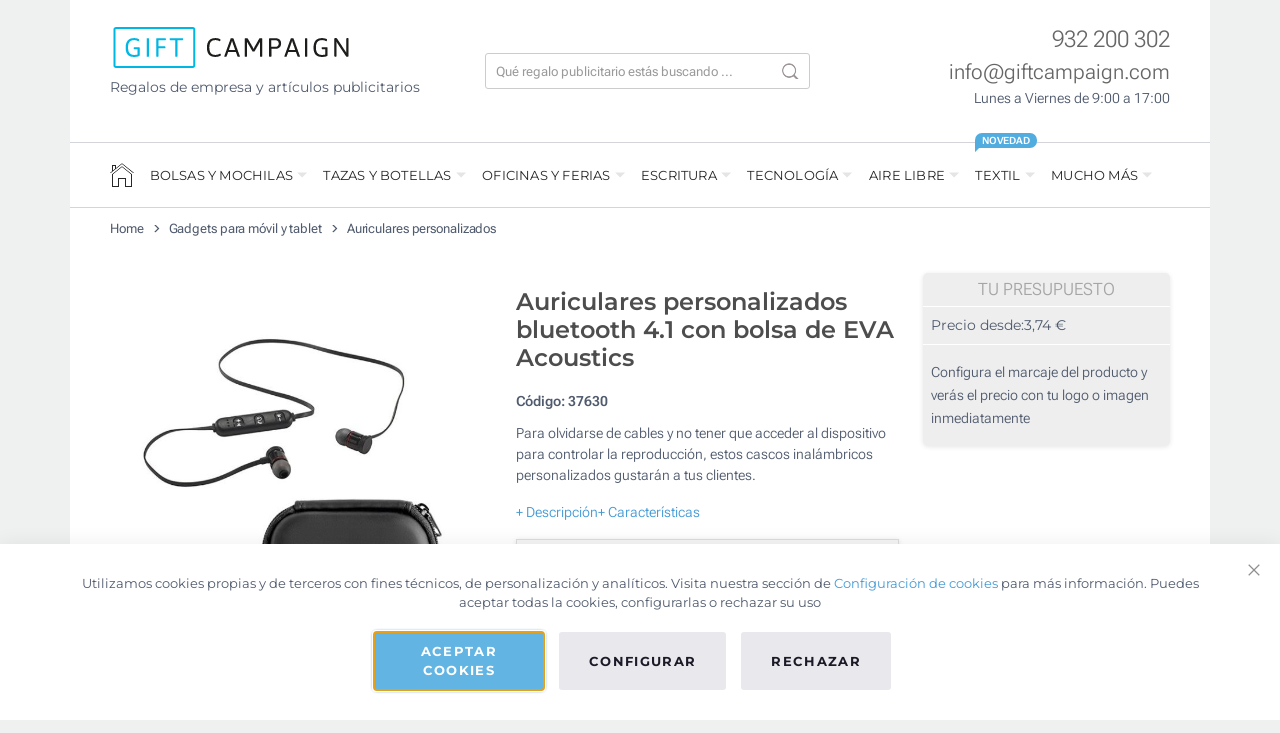

--- FILE ---
content_type: text/html; charset=UTF-8
request_url: https://www.giftcampaign.es/gadgets-movil-tablet/auriculares-personalizados/auriculares-personalizables-logo-acoustics.html
body_size: 52585
content:
 <!doctype html><html lang="es"><head prefix="og: http://ogp.me/ns# fb: http://ogp.me/ns/fb# product: http://ogp.me/ns/product#"> <meta charset="utf-8"/>
<meta name="description" content="Para olvidarse de cables y no tener que acceder al dispositivo para controlar la reproducción, estos cascos inalámbricos con logo gustarán a tus clientes."/>
<meta name="robots" content="INDEX,FOLLOW"/>
<meta name="viewport" content="width=device-width, initial-scale=1"/>
<title>Auriculares personalizables bluetooth | Desde 4,10€</title>
<link  rel="stylesheet" type="text/css"  media="all" href="https://www.giftcampaign.es/static/version1769083007/_cache/merged/4ccf2460adf960128b3fadf7694e5729.min.css" />
<link  rel="stylesheet" type="text/css"  media="print" href="https://www.giftcampaign.es/static/version1769083007/frontend/GC/parasol/es_ES/css/print.min.css" />
<link  rel="stylesheet" type="text/css"  media="all" href="https://www.giftcampaign.es/static/version1769083007/frontend/GC/parasol/es_ES/css/tablet.min.css" />






<link  rel="canonical" href="https://www.giftcampaign.es/gadgets-movil-tablet/auriculares-personalizados/auriculares-personalizables-logo-acoustics.html" />
<link  rel="icon" type="image/x-icon" href="https://www.giftcampaign.es/media/favicon/stores/1/favicon_2.png" />
<link  rel="shortcut icon" type="image/x-icon" href="https://www.giftcampaign.es/media/favicon/stores/1/favicon_2.png" />
 <script> window.dataLayer = window.dataLayer || []; function gtag() { dataLayer.push(arguments) } window.amConsentManager = window.amConsentManager || { consentStates: { denied: 'denied', granted: 'granted' }, storageName: 'amConsentMode', gdprCookie: { cookieGroupName: 'amcookie_allowed', allCookiesAllowed: '0' }, defaultConsentTypesData: {"ad_storage":{"default":"1","group":"2"},"analytics_storage":{"default":"1","group":"3"},"ad_user_data":{"default":"1","group":"2"},"ad_personalization":{"default":"1","group":"2"}}, currentStoreId: 1, init: function () { this.initStorage(); this.setDefaultConsent(); }, initStorage: function () { const persistedConsentTypes = this.getPersistedConsentTypeState(); if (Object.keys(persistedConsentTypes).length !== 0 && !this.shouldResetConsentState(persistedConsentTypes)) { return; } let consentState = {}; for (const [type, data] of Object.entries(this.defaultConsentTypesData)) { consentState[type] = { group: data.group, status: data.default === '1' ? this.consentStates.granted : this.consentStates.denied }; } this.resetAllowedCookiesGroups(); this.persistConsentTypeState(consentState); }, setDefaultConsent: function () { gtag('consent', 'default', this.getPersistedConsentTypeStateForGtag()); }, updateConsent: function (consent) { const storageConsent = this.getPersistedConsentTypeState(); const consentState = {...storageConsent, ...consent}; this.persistConsentTypeState(consentState); gtag('consent', 'update', this.getPersistedConsentTypeStateForGtag()); }, getConsentTypeStateByGroupIds: function (groups) { let consentTypeState = {}; for (const [type, data] of Object.entries(this.defaultConsentTypesData)) { consentTypeState[type] = { group: data.group, status: (groups.includes(data.group) || groups.includes(this.gdprCookie.allCookiesAllowed)) ? this.consentStates.granted : this.consentStates.denied } } return consentTypeState; }, persistConsentTypeState: function (consentTypeState) { let persistedState = this.getPersistedConsentTypeState(false); persistedState[this.currentStoreId] = consentTypeState; localStorage.setItem(this.storageName, JSON.stringify(persistedState)); }, getPersistedConsentTypeState: function (forCurrentStore = true) { let persistedStates = JSON.parse(localStorage.getItem(this.storageName)) ?? {}; if (forCurrentStore) { return persistedStates?.[this.currentStoreId] ?? {}; } return persistedStates; }, getPersistedConsentTypeStateForGtag: function () { let consentTypeState = {}; let persistedState = this.getPersistedConsentTypeState(); for (const [type, data] of Object.entries(persistedState)) { consentTypeState[type] = data.status; } return consentTypeState; }, shouldResetConsentState: function (persistedConsentTypes) { if (Object.keys(persistedConsentTypes).length != Object.keys(this.defaultConsentTypesData).length) { return true; } for (const [type, data] of Object.entries(persistedConsentTypes)) { if (data.group !== this.defaultConsentTypesData[type].group) { return true; } } return false; }, resetAllowedCookiesGroups: function () { document.cookie = this.gdprCookie.cookieGroupName + '=0;max-age=-1;domain=' + location.hostname } }; window.amConsentManager.init(); </script>      <style> picture.mfwebp source.lazyload, picture.mfwebp source.lazy {background:none;content:none;}</style>  <meta property="og:type" content="product" /><meta property="og:title" content="Auriculares&#x20;personalizados&#x20;bluetooth&#x20;4.1&#x20;con&#x20;bolsa&#x20;de&#x20;EVA&#x20;Acoustics" /><meta property="og:image" content="https://www.giftcampaign.es/media/catalog/product/cache/5d5aaf61ec18975a1a185e576a7655f3/6/9/692e9a156a1a2_1.jpg" /><meta property="og:description" content="Para&#x20;olvidarse&#x20;de&#x20;cables&#x20;y&#x20;no&#x20;tener&#x20;que&#x20;acceder&#x20;al&#x20;dispositivo&#x20;para&#x20;controlar&#x20;la&#x20;reproducci&#xF3;n,&#x20;estos&#x20;cascos&#x20;inal&#xE1;mbricos&#x20;con&#x20;logo&#x20;gustar&#xE1;n&#x20;a&#x20;tus&#x20;clientes." /><meta property="og:url" content="https://www.giftcampaign.es/gadgets-movil-tablet/auriculares-personalizados/auriculares-personalizables-logo-acoustics.html" /> <meta property="product:price:amount" content="5.45"/> <meta property="product:price:currency" content="EUR"/> </head><body data-container="body" data-mage-init='{"loaderAjax": {}, "loader": { "icon": "https://www.giftcampaign.es/static/version1769083007/frontend/GC/parasol/es_ES/images/loader-2.gif"}}' id="html-body" class="page-product-configurable catalog-product-view product-auriculares-personalizables-logo-acoustics categorypath-gadgets-movil-tablet-auriculares-personalizados category-auriculares-personalizados page-layout-1column">                  <!-- ko scope: 'gdpr-cookie-modal' --><!--ko template: getTemplate()--><!-- /ko --><!-- /ko --><style> .amgdprjs-bar-template { z-index: 999;  bottom: 0;  }</style>    <div class="page-wrapper">   <style> .gc-review__container { position: fixed; bottom: 96px; right: 16px; width: 64PX; min-height: 132px; background-color: #ffffff; border-radius: 9999px; z-index: 999998; /* border: 2px solid #E0E0E0; */ box-shadow: 0 0 3px rgba(0, 0, 0, 0.3); } .gc-review__content{ display: flex; align-items: center; justify-content: center; flex-direction: column; overflow: hidden; padding:20px 0; text-align:center; gap:5px; } .gc-review__percetage{ font-size:21px; font-weight:700; margin-bottom:0; } .gc-review__total{ font-size:11px; font-weight:700; margin-bottom:0; line-height:16px; } @media only screen and (max-width: 1400px) { .gc-review__container{ border-radius: 50%; display:grid; place-items:center; min-height:64px; } .gc-review__content{ padding:0; } .gc-review__percetage, .gc-review__total { display:none; } .gc-review__stars{ width:44px; } }</style><div class="gc-review__container" id="gcRreviewBox"><a target="_blank" href="https://search.google.com/local/reviews?placeid=ChIJva8uuESjpBIRMmiBZ4I1KeM" class="gc-review__content"><img src="/media/icons/google.png" alt="Google icon" width="30" height="30"><p class="gc-review__percetage">4.8</p><img class="gc-review__stars" src="/media/icons/stars.svg" alt="Review stars" width="55" height="12"><div><p class="gc-review__total">1902</p><p class="gc-review__total"> Reseñas</p></div></a></div> <div class="container wrapper-container"><div class="header-container">   <div class="header-top"><div class="row"><div class="col-lg-4"><a href="https://www.giftcampaign.es/"><img width="242" height="41" src="https://www.giftcampaign.es/static/version1769083007/frontend/GC/parasol/es_ES/images/logo.svg" alt="Gift Campaign" class="logo-image" /></a>  <p class="mt-2 logo_slogan">Regalos de empresa y artículos publicitarios</p></div><div class="col-lg-4">  <div class="search-bar-container"><div class="search-bar"><form class="header-search-form" autocomplete="off" action="https://www.giftcampaign.es/catalogsearch/result/" method="get"><div class="hsf-field"><input type="text" autocomplete="off" placeholder="Qué regalo publicitario estás buscando ..." name="q" class="hsf-input" id="hsf_input" /><button type="submit" class="hsf-submit"></button></div></form><div class="results-container"><div class="row"><div class="col-lg-4" id="popular_categories"><div class="popluar-categories__container"><ul class="search-result-header mb-0"><li class="src_header">Categorias populares</li></ul><ul>    <li class="src_item">
        <a href="https://www.giftcampaign.es/regalos-empresas-ninos.html">Regalos promocionales ecológicos</a>
    </li>    <li class="src_item">
        <a href="https://www.giftcampaign.es/bolsas-publicitarias.html">Bolsas personalizadas</a>
    </li>    <li class="src_item">
        <a href="https://www.giftcampaign.es/botellas-personalizadas.html">Botellas personalizadas</a>
    </li>    <li class="src_item">
        <a href="https://www.giftcampaign.es/merchandising-politico.html">Regalos con entrega rápida</a>
    </li>    <li class="src_item">
        <a href="https://www.giftcampaign.es/eventos/lanyards-personalizados.html">Lanyards personalizados</a>
    </li></ul></div></div><div class="col-lg-4 searched-categories" id="searched_categories"><div id="sr_item_cn"></div><ul><li class="src_item src_item_search_count_container"><a id="src-product-query-link" href="https://www.giftcampaign.es/catalogsearch/result/" style="font-weight: 400"><img width="20" height="20" style="width: 20px; margin-bottom: 3px" alt="search Icon" src="https://www.giftcampaign.es/media/icons/magnifying_glass.png" /> &nbsp;<span id="sr_st">Buscar</span>&nbsp; "<span id="searchFor_sr"></span>"</a></li></ul></div><div class="col-lg-8 searched-products p-0"><ul class="search_result_products" id="sr__products"></ul></div></div><div class="sr-close-icon"><img width="13" id="srCloseIcon" height="13" alt="close" src="https://www.giftcampaign.es/media/icons/close.png" /></div></div></div><div class="search-icon-mobile"><img width="17" height="17" style="margin-bottom:3px;" alt="Buscar" src="https://www.giftcampaign.es/media/icons/magnifying_glass_mobile.png" /></div></div></div><div class="col-lg-4"> <div class="header-contact-info"><div class="mb-0"><a href="tel:+34932200302" class="hci-content" style="font-size:23px;color: rgba(0,0,0,.6);font-weight:300;">932 200 302</a> </div><div class="mb-0"><a href="mailto:info@giftcampaign.com?subject=Consulta%20en%20Giftcampaign.es" class="hci-content" style="font-size:21px;color: rgba(0,0,0,.6);font-weight:300;">info@giftcampaign.com</a></div><div class="mb-0"><span class="hci-content" style="font-size: 14px;color:var(--gc-light-dark);font-weight:300;">Lunes a Viernes de 9:00 a 17:00</span></div></div><div class="header-menu-icon" id="headerMenuIcon">☰</div></div></div></div> <!-- LocalBusiness -->  <!-- Gtag script --><!-- Bing load script -->   <div class="nav-wrapper"><hr class="full-width-hr"><div class="nav-top"><div class="nav-header-mb"><div class="menu-nav-header"><div><img width="180" height="30" style="width: 180px;height:30px;" alt="Gift Campaign" src="https://www.giftcampaign.es/static/version1769083007/frontend/GC/parasol/es_ES/images/logo.svg"></div><div class="nfcc-close-menu" id="nfcc_close_btn"><img width="14" height="14" alt="Close" src="https://www.giftcampaign.es/media/icons/close.png"></div></div></div><div class="menu-items-mb"><ul class="products-return-arrow mb-0 ps-0"><li><img width="20" height="20" id="pr-return-arrow" alt="Back" src="https://www.giftcampaign.es/media/icons/back_arrow.png"></li> <li> <p class="nfcc_product_btn">Productos</p></li></ul>   <ul class="nav-menu-list0"><li class="nav-menu-li-0"><div class="menu__icon"><a href="https://www.giftcampaign.es/"><div class="home-icon-navbar"></div></a></div></li>   <li class="nav-menu-li-0"> <span style="cursor:default;"> BOLSAS Y MOCHILAS </span>  <div class="mega-content"  style="background-image: url(https://www.giftcampaign.es/media/snowdog/menu/node/b/o/bolsas-mochilas-banner.jpg);" > <div class="mega-content-row"><ul class="nav-menu-list1"><li class="nav-menu-li-1 "><a href="https://www.giftcampaign.es/bolsas-publicitarias.html" class="">Bolsas publicitarias</a><ul class="nav-menu-list2"><li class="nav-menu-li-2 "><a href="https://www.giftcampaign.es/bolsas-publicitarias/bolsas-tela-personalizadas.html" class="">Bolsas de tela personalizadas</a></li><li class="nav-menu-li-2 "><a href="https://www.giftcampaign.es/bolsas-publicitarias/bolsas-algodon-personalizadas.html" class="">Bolsas de algodón personalizadas</a></li><li class="nav-menu-li-2 "><a href="https://www.giftcampaign.es/bolsas-publicitarias/bolsas-non-woven-personalizadas.html" class="">Bolsas non-woven</a></li><li class="nav-menu-li-2 "><a href="https://www.giftcampaign.es/bolsas-publicitarias/bolsas-yute-personalizadas.html" class="">Bolsas de Yute</a></li><li class="nav-menu-li-2 "><a href="https://www.giftcampaign.es/bolsas-publicitarias/bolsas-papel-personalizadas.html" class="">Bolsas de papel</a></li></ul></li><li class="nav-menu-li-1 "><a href="https://www.giftcampaign.es/mochilas-publicitarias.html" class="">Mochilas publicitarias</a><ul class="nav-menu-list2"><li class="nav-menu-li-2 "><a href="https://www.giftcampaign.es/mochilas-publicitarias/mochilas-personalizadas-cuerdas.html" class="">Mochilas de cuerdas personalizadas</a></li><li class="nav-menu-li-2 "><a href="https://www.giftcampaign.es/mochilas-publicitarias/mochilas-viaje-personalizadas.html" class="">Mochilas de viaje</a></li><li class="nav-menu-li-2 "><a href="https://www.giftcampaign.es/mochilas-publicitarias/mochilas-deportivas-personalizadas.html" class="">Mochilas de deporte</a></li><li class="nav-menu-li-2 "><a href="https://www.giftcampaign.es/mochilas-publicitarias/mochilas-portatil-personalizadas.html" class="">Mochilas para portátil</a></li></ul></li></ul></div>  <div class="mega-content-row"><ul class="nav-menu-list1"><li class="nav-menu-li-1 "><a href="https://www.giftcampaign.es/maletines-personalizados.html" class="">Maletines personalizados</a><ul class="nav-menu-list2"><li class="nav-menu-li-2 "><a href="https://www.giftcampaign.es/maletines-personalizados/portadocumentos.html" class="">Portadocumentos personalizados</a></li><li class="nav-menu-li-2 "><a href="https://www.giftcampaign.es/maletines-personalizados/maletines-portatil.html" class="">Maletines para portátil</a></li><li class="nav-menu-li-2 "><a href="https://www.giftcampaign.es/maletines-personalizados/fundas-portatil.html" class="">Fundas para portátil</a></li></ul></li><li class="nav-menu-li-1 "><a href="https://www.giftcampaign.es/bolsas-deporte-viaje.html" class="">Bolsas deporte y viaje</a><ul class="nav-menu-list2"><li class="nav-menu-li-2 "><a href="https://www.giftcampaign.es/bolsas-deporte-viaje/trolleys-maletas-personalizadas.html" class="">Trolleys y maletas</a></li><li class="nav-menu-li-2 "><a href="https://www.giftcampaign.es/bolsas-deporte-viaje/bolsas-viaje-personalizadas.html" class="">Bolsas de viaje</a></li><li class="nav-menu-li-2 "><a href="https://www.giftcampaign.es/bolsas-deporte-viaje/neceseres-publicitarios.html" class="">Neceseres</a></li><li class="nav-menu-li-2 "><a href="https://www.giftcampaign.es/bolsas-deporte-viaje/bolsas-deporte-personalizadas.html" class="">Bolsas de deporte</a></li><li class="nav-menu-li-2 "><a href="https://www.giftcampaign.es/bolsas-deporte-viaje/rinoneras-personalizadas.html" class="">Riñoneras</a></li><li class="nav-menu-li-2 "><a href="https://www.giftcampaign.es/bolsas-deporte-viaje/bolsas-playa-personalizadas.html" class="">Bolsas de playa</a></li><li class="nav-menu-li-2 "><a href="https://www.giftcampaign.es/bolsas-deporte-viaje/bolsas-termicas.html" class="">Bolsas térmicas</a></li></ul></li></ul></div> </div></li>   <li class="nav-menu-li-0"> <span style="cursor:default;"> TAZAS Y BOTELLAS </span>  <div class="mega-content"  style="background-image: url(https://www.giftcampaign.es/media/snowdog/menu/node/t/a/tazas-botellas-personalizadas.jpg);" > <div class="mega-content-row"><ul class="nav-menu-list1"><li class="nav-menu-li-1 "><a href="https://www.giftcampaign.es/tazas-personalizadas.html" class="">Tazas personalizadas</a><ul class="nav-menu-list2"><li class="nav-menu-li-2 "><a href="https://www.giftcampaign.es/tazas-personalizadas/mugs.html" class="">Tazas mug</a></li><li class="nav-menu-li-2 "><a href="https://www.giftcampaign.es/tazas-personalizadas/tazas-foto-sublimacion.html" class="">Tazas para sublimar a todo color</a></li><li class="nav-menu-li-2 "><a href="https://www.giftcampaign.es/tazas-personalizadas/tazas-take-away-personalizables.html" class="">Tazas take away</a></li><li class="nav-menu-li-2 "><a href="https://www.giftcampaign.es/tazas-personalizadas/tazas-cafe-te.html" class="">Tazas para café y té</a></li></ul></li><li class="nav-menu-li-1 "><a href="https://www.giftcampaign.es/tazas-termo-publicitarios.html" class="">Tazas térmicas y termos</a><ul class="nav-menu-list2"><li class="nav-menu-li-2 "><a href="https://www.giftcampaign.es/tazas-termo-publicitarios/tazas-termicas.html" class="">Vasos térmicos personalizados</a></li><li class="nav-menu-li-2 "><a href="https://www.giftcampaign.es/tazas-termo-publicitarios/termos-personalizados.html" class="">Termos personalizados</a></li></ul></li></ul></div>  <div class="mega-content-row"><ul class="nav-menu-list1"><li class="nav-menu-li-1 "><a href="https://www.giftcampaign.es/botellas-personalizadas.html" class="">Botellas personalizadas</a><ul class="nav-menu-list2"><li class="nav-menu-li-2 "><a href="https://www.giftcampaign.es/botellas-personalizadas/aluminio.html" class="">Botellas de aluminio y acero</a></li><li class="nav-menu-li-2 "><a href="https://www.giftcampaign.es/botellas-personalizadas/termicas.html" class="">Botellas térmicas</a></li><li class="nav-menu-li-2 "><a href="https://www.giftcampaign.es/botellas-personalizadas/bidones-personalizados.html" class="">Bidones deportivos</a></li><li class="nav-menu-li-2 "><a href="https://www.giftcampaign.es/botellas-personalizadas/cristal-vidrio.html" class="">Botellas de cristal</a></li></ul></li><li class="nav-menu-li-1 "><a href="https://www.giftcampaign.es/vasos-personalizados.html" class="">Vasos personalizados</a><ul class="nav-menu-list2"><li class="nav-menu-li-2 "><a href="https://www.giftcampaign.es/vasos-personalizados/plastico.html" class="">Vasos de plástico personalizados</a></li><li class="nav-menu-li-2 "><a href="https://www.giftcampaign.es/vasos-personalizados/cristal.html" class="">Vasos de cristal personalizados</a></li></ul></li></ul></div> </div></li>   <li class="nav-menu-li-0"> <span style="cursor:default;"> OFICINAS Y FERIAS </span>  <div class="mega-content"  style="background-image: url(https://www.giftcampaign.es/media/snowdog/menu/node/l/i/libretas-regalos-oficina.jpg);" > <div class="mega-content-row"><ul class="nav-menu-list1"><li class="nav-menu-li-1 "><a href="https://www.giftcampaign.es/libretas-personalizadas.html" class="">Libretas personalizadas</a><ul class="nav-menu-list2"><li class="nav-menu-li-2 "><a href="https://www.giftcampaign.es/libretas-personalizadas/libretas-publicitarias.html" class="">Libretas A4/A5</a></li><li class="nav-menu-li-2 "><a href="https://www.giftcampaign.es/libretas-personalizadas/libretas-corporativas-bolsillo.html" class="">Libretas de bolsillo A6</a></li><li class="nav-menu-li-2 "><a href="https://www.giftcampaign.es/libretas-personalizadas/recicladas-ecologicas.html" class="">Libretas ecológicas</a></li><li class="nav-menu-li-2 "><a href="https://www.giftcampaign.es/libretas-personalizadas/con-boligrafo.html" class="">Libretas con bolígrafo</a></li><li class="nav-menu-li-2 "><a href="https://www.giftcampaign.es/libretas-personalizadas/blocs-notas.html" class="">Blocs de notas</a></li><li class="nav-menu-li-2 "><a href="https://www.giftcampaign.es/libretas-personalizadas/portafolios-personalizados.html" class="">Portafolios</a></li><li class="nav-menu-li-2 "><a href="https://www.giftcampaign.es/libretas-personalizadas/carpetas-personalizadas.html" class="">Carpetas corporativas</a></li></ul></li><li class="nav-menu-li-1 "><a href="https://www.giftcampaign.es/escritorio.html" class="">Regalos de escritorio</a><ul class="nav-menu-list2"><li class="nav-menu-li-2 "><a href="https://www.giftcampaign.es/escritorio/alfombrilla-raton-personalizada.html" class="">Alfombrillas de ratón</a></li><li class="nav-menu-li-2 "><a href="https://www.giftcampaign.es/escritorio/material-oficina-personalizado.html" class="">Material de oficina personalizado</a></li></ul></li></ul></div>  <div class="mega-content-row"><ul class="nav-menu-list1"><li class="nav-menu-li-1 "><a href="https://www.giftcampaign.es/eventos.html" class="">Regalos para eventos</a><ul class="nav-menu-list2"><li class="nav-menu-li-2 "><a href="https://www.giftcampaign.es/eventos/lanyards-personalizados.html" class="">Lanyards personalizados</a></li><li class="nav-menu-li-2 "><a href="https://www.giftcampaign.es/eventos/sombreros-personalizados.html" class="">Sombreros personalizados</a></li><li class="nav-menu-li-2 "><a href="https://www.giftcampaign.es/eventos/pulseras-silicona-personalizadas.html" class="">Pulseras publicitarias</a></li><li class="nav-menu-li-2 "><a href="https://www.giftcampaign.es/eventos/pulseras-silicona-personalizadas/tela.html" class="">Pulseras de tela</a></li><li class="nav-menu-li-2 "><a href="https://www.giftcampaign.es/eventos/abanicos-personalizados.html" class="">Abanicos</a></li></ul></li><li class="nav-menu-li-1 "><a href="https://www.giftcampaign.es/dulces-personalizados.html" class="">Dulces personalizados</a><ul class="nav-menu-list2"><li class="nav-menu-li-2 "><a href="https://www.giftcampaign.es/dulces-personalizados/caramelos-publicitarios.html" class="">Caramelos personalizados</a></li><li class="nav-menu-li-2 "><a href="https://www.giftcampaign.es/dulces-personalizados/chocolates.html" class="">Chocolates y bombones</a></li><li class="nav-menu-li-2 "><a href="https://www.giftcampaign.es/dulces-personalizados/piruletas.html" class="">Piruletas para empresas</a></li><li class="nav-menu-li-2 "><a href="https://www.giftcampaign.es/dulces-personalizados/gominolas.html" class="">Gominolas y golosinas</a></li></ul></li></ul></div> </div></li>   <li class="nav-menu-li-0"> <span style="cursor:default;"> ESCRITURA </span>  <div class="mega-content"  style="background-image: url(https://www.giftcampaign.es/media/snowdog/menu/node/b/o/boligrafos-lapices-personalizados.jpg);" > <div class="mega-content-row"><ul class="nav-menu-list1"><li class="nav-menu-li-1 "><a href="https://www.giftcampaign.es/boligrafos-publicitarios-personalizados.html" class="">Bolígrafos personalizados</a><ul class="nav-menu-list2"><li class="nav-menu-li-2 "><a href="https://www.giftcampaign.es/boligrafos-publicitarios-personalizados/propaganda.html" class="">Bolígrafos de plástico</a></li><li class="nav-menu-li-2 "><a href="https://www.giftcampaign.es/boligrafos-publicitarios-personalizados/metal.html" class="">Bolígrafos metálicos</a></li><li class="nav-menu-li-2 "><a href="https://www.giftcampaign.es/boligrafos-publicitarios-personalizados/tactiles.html" class="">Bolígrafos táctiles</a></li><li class="nav-menu-li-2 "><a href="https://www.giftcampaign.es/boligrafos-publicitarios-personalizados/ecologicos.html" class="">Bolígrafos ecológicos</a></li><li class="nav-menu-li-2 "><a href="https://www.giftcampaign.es/boligrafos-publicitarios-personalizados/bic.html" class="">Bolígrafos BIC®</a></li></ul></li><li class="nav-menu-li-1 "><a href="https://www.giftcampaign.es/lapices-personalizados.html" class="">Lápices personalizados</a><ul class="nav-menu-list2"><li class="nav-menu-li-2 "><a href="https://www.giftcampaign.es/lapices-personalizados/lapices-publicitarios.html" class="">Lápices clásicos de madera</a></li><li class="nav-menu-li-2 "><a href="https://www.giftcampaign.es/lapices-personalizados/lapices-promocionales-colores.html" class="">Lápices de colores</a></li></ul></li></ul></div>  <div class="mega-content-row"><ul class="nav-menu-list1"><li class="nav-menu-li-1 "><a href="https://www.giftcampaign.es/subrayar-pintar.html" class="">Subrayar y pintar</a><ul class="nav-menu-list2"><li class="nav-menu-li-2 "><a href="https://www.giftcampaign.es/subrayar-pintar/marcadores-publicitarios.html" class="">Marcadores publicitarios</a></li><li class="nav-menu-li-2 "><a href="https://www.giftcampaign.es/subrayar-pintar/estuches-personalizados.html" class="">Estuches</a></li></ul></li></ul></div> </div></li>   <li class="nav-menu-li-0"> <span style="cursor:default;"> TECNOLOGÍA </span>  <div class="mega-content"  style="background-image: url(https://www.giftcampaign.es/media/snowdog/menu/node/r/e/regalos-empresas-tecnologia.jpg);" > <div class="mega-content-row"><ul class="nav-menu-list1"><li class="nav-menu-li-1 "><a href="https://www.giftcampaign.es/memorias-usb-personalizadas.html" class="">Memorias USB personalizadas</a><ul class="nav-menu-list2"><li class="nav-menu-li-2 "><a href="https://www.giftcampaign.es/memorias-usb-personalizadas/pendrives-de-plastico.html" class="">Pendrives de plástico</a></li><li class="nav-menu-li-2 "><a href="https://www.giftcampaign.es/memorias-usb-personalizadas/pendrives-de-metal.html" class="">Pendrives de metal</a></li><li class="nav-menu-li-2 "><a href="https://www.giftcampaign.es/memorias-usb-personalizadas/usb-de-madera.html" class="">Pendrives ecológicos y de madera</a></li><li class="nav-menu-li-2 "><a href="https://www.giftcampaign.es/memorias-usb-personalizadas/tarjetas-usb.html" class="">Tarjetas USB personalizadas</a></li></ul></li><li class="nav-menu-li-1 "><a href="https://www.giftcampaign.es/gadgets-movil-tablet.html" class="">Gadgets para móvil y tablet</a><ul class="nav-menu-list2"><li class="nav-menu-li-2 "><a href="https://www.giftcampaign.es/gadgets-movil-tablet/auriculares-personalizados.html" class="">Auriculares personalizados</a></li><li class="nav-menu-li-2 "><a href="https://www.giftcampaign.es/gadgets-movil-tablet/altavoces-personalizados.html" class="">Altavoces personalizados</a></li><li class="nav-menu-li-2 "><a href="https://www.giftcampaign.es/gadgets-movil-tablet/cargadores-inalambricos-personalizados.html" class="">Cargadores inalámbricos</a></li><li class="nav-menu-li-2 "><a href="https://www.giftcampaign.es/gadgets-movil-tablet/baterias-externas-personalizadas.html" class="">Powerbanks</a></li></ul></li></ul></div>  <div class="mega-content-row"><ul class="nav-menu-list1"><li class="nav-menu-li-1 "><a href="https://www.giftcampaign.es/gadgets-ordenador.html" class="">Gadgets para el ordenador</a><ul class="nav-menu-list2"><li class="nav-menu-li-2 "><a href="https://www.giftcampaign.es/gadgets-ordenador/tapas-webcam-personalizadas.html" class="">Tapas webcam</a></li><li class="nav-menu-li-2 "><a href="https://www.giftcampaign.es/gadgets-ordenador/ratones-personalizados.html" class="">Ratones</a></li><li class="nav-menu-li-2 "><a href="https://www.giftcampaign.es/gadgets-ordenador/hub-usb-personalizados.html" class="">Hubs USB</a></li></ul></li><li class="nav-menu-li-1 "><a href="https://www.giftcampaign.es/otros-gadgets-publicitarios/smartwatch-personalizados.html" class="">Smartwatch personalizados</a></li><li class="nav-menu-li-1 "><a href="https://www.giftcampaign.es/otros-gadgets-publicitarios.html" class="">Otros gadgets publicitarios</a></li></ul></div> </div></li>   <li class="nav-menu-li-0"> <span style="cursor:default;"> AIRE LIBRE </span>  <div class="mega-content"  style="background-image: url(https://www.giftcampaign.es/media/snowdog/menu/node/r/e/regalos-verano-invierno.jpg);" > <div class="mega-content-row"><ul class="nav-menu-list1"><li class="nav-menu-li-1 "><a href="https://www.giftcampaign.es/paraguas-personalizados.html" class="">Paraguas personalizados</a><ul class="nav-menu-list2"><li class="nav-menu-li-2 "><a href="https://www.giftcampaign.es/paraguas-personalizados/paraguas-publicitarios.html" class="">Paraguas clásicos</a></li><li class="nav-menu-li-2 "><a href="https://www.giftcampaign.es/paraguas-personalizados/paraguas-promocionales-plegables.html" class="">Paraguas plegables</a></li><li class="nav-menu-li-2 "><a href="https://www.giftcampaign.es/paraguas-personalizados/paraguas-xxl.html" class="">Paraguas de golf (XXL)</a></li><li class="nav-menu-li-2 "><a href="https://www.giftcampaign.es/paraguas-personalizados/paraguas-tormenta-publicidad.html" class="">Paraguas ultrarresistentes</a></li></ul></li><li class="nav-menu-li-1 "><a href="https://www.giftcampaign.es/regalos-verano.html" class="">Regalos verano</a><ul class="nav-menu-list2"><li class="nav-menu-li-2 "><a href="https://www.giftcampaign.es/regalos-verano/gafas-personalizadas-publicitarias.html" class="">Gafas de sol personalizadas</a></li><li class="nav-menu-li-2 "><a href="https://www.giftcampaign.es/regalos-verano/chanclas-personalizadas.html" class="">Chanclas</a></li><li class="nav-menu-li-2 "><a href="https://www.giftcampaign.es/regalos-verano/toallas-personalizadas-publicitarias.html" class="">Toallas</a></li><li class="nav-menu-li-2 "><a href="https://www.giftcampaign.es/regalos-verano/toallas-personalizadas-publicitarias/playa.html" class="">Toallas de playa</a></li><li class="nav-menu-li-2 "><a href="https://www.giftcampaign.es/regalos-verano/pelotas-playa-publicitarias.html" class="">Pelotas de playa</a></li><li class="nav-menu-li-2 "><a href="https://www.giftcampaign.es/regalos-verano/palas-playa.html" class="">Palas de playa</a></li><li class="nav-menu-li-2 "><a href="https://www.giftcampaign.es/regalos-verano/macetas-personalizadas-semillas.html" class="">Macetas y semillas</a></li><li class="nav-menu-li-2 "><a href="https://www.giftcampaign.es/regalos-verano/regalos-playa.html" class="">Merchandising para playa</a></li></ul></li></ul></div>  <div class="mega-content-row"><ul class="nav-menu-list1"><li class="nav-menu-li-1 "><a href="https://www.giftcampaign.es/regalos-invierno.html" class="">Regalos invierno</a><ul class="nav-menu-list2"><li class="nav-menu-li-2 "><a href="https://www.giftcampaign.es/regalos-invierno/regalos-empresa-navidad.html" class="">Regalos de Navidad para empresas</a></li><li class="nav-menu-li-2 "><a href="https://www.giftcampaign.es/regalos-invierno/mantas-personalizadas.html" class="">Mantas personalizadas</a></li></ul></li><li class="nav-menu-li-1 "><a href="https://www.giftcampaign.es/mecheros-personalizados.html" class="">Mecheros personalizados</a></li></ul></div> </div></li>   <li class="nav-menu-li-0"> <span style="cursor:default;"> TEXTIL </span>  <div class="menu__label">Novedad</div> <div class="mega-content"  style="background-image: url(https://www.giftcampaign.es/media/snowdog/menu/node/r/o/ropa-camisetas-personalizadas.jpg);" > <div class="mega-content-row"><ul class="nav-menu-list1"><li class="nav-menu-li-1 "><a href="https://www.giftcampaign.es/ropa-personalizada.html" class="">Ropa personalizada</a><ul class="nav-menu-list2"><li class="nav-menu-li-2 "><a href="https://www.giftcampaign.es/ropa-personalizada/camisetas-personalizadas.html" class="">Camisetas con logo</a></li><li class="nav-menu-li-2 "><a href="https://www.giftcampaign.es/ropa-personalizada/camisetas-personalizadas/sublimadas.html" class="">Camisetas sublimadas</a></li><li class="nav-menu-li-2 "><a href="https://www.giftcampaign.es/ropa-personalizada/polos-personalizados.html" class="">Polos personalizados</a></li><li class="nav-menu-li-2 "><a href="https://www.giftcampaign.es/ropa-personalizada/sudaderas-personalizadas.html" class="">Sudaderas personalizadas</a></li><li class="nav-menu-li-2 "><a href="https://www.giftcampaign.es/ropa-personalizada/chalecos-personalizados.html" class="">Chalecos personalizados</a></li><li class="nav-menu-li-2 "><a href="https://www.giftcampaign.es/ropa-personalizada/camisas-personalizadas.html" class="">Camisas con logo</a></li><li class="nav-menu-li-2 "><a href="https://www.giftcampaign.es/ropa-personalizada/chaquetas-personalizadas.html" class="">Chaquetas personalizadas</a></li><li class="nav-menu-li-2 "><a href="https://www.giftcampaign.es/ropa-personalizada/forros-polares-personalizados.html" class="">Forros polares</a></li></ul></li></ul></div>  <div class="mega-content-row"><ul class="nav-menu-list1"><li class="nav-menu-li-1 "><a href="https://www.giftcampaign.es/ropa-deportiva-personalizada.html" class="">Ropa deportiva</a><ul class="nav-menu-list2"><li class="nav-menu-li-2 "><a href="https://www.giftcampaign.es/ropa-personalizada/camisetas-tecnicas-personalizadas.html" class="">Camisetas técnicas personalzadas</a></li></ul></li><li class="nav-menu-li-1 "><a href="https://www.giftcampaign.es/ropa-trabajo.html" class="">Ropa laboral</a><ul class="nav-menu-list2"><li class="nav-menu-li-2 "><a href="https://www.giftcampaign.es/ropa-trabajo/pantalones-personalizados.html" class="">Pantalones</a></li></ul></li><li class="nav-menu-li-1 "><a href="https://www.giftcampaign.es/complementos.html" class="">Complementos</a><ul class="nav-menu-list2"><li class="nav-menu-li-2 "><a href="https://www.giftcampaign.es/complementos/gorras-personalizadas-publicidad.html" class="">Gorras personalizadas</a></li><li class="nav-menu-li-2 "><a href="https://www.giftcampaign.es/complementos/gorros-personalizados.html" class="">Gorros invierno</a></li><li class="nav-menu-li-2 "><a href="https://www.giftcampaign.es/complementos/bufandas-bragas-publicitarias.html" class="">Bufandas y bragas</a></li><li class="nav-menu-li-2 "><a href="https://www.giftcampaign.es/complementos/guantes.html" class="">Guantes con logo</a></li></ul></li></ul></div> </div></li>   <li class="nav-menu-li-0"> <span style="cursor:default;"> MUCHO MÁS </span>  <div class="mega-content" > <div class="mega-content-row"><ul class="nav-menu-list1"><li class="nav-menu-li-1 "><a href="https://www.giftcampaign.es/articulos-publicitarios-cocina.html" class="">Cocinar</a><ul class="nav-menu-list2"><li class="nav-menu-li-2 "><a href="https://www.giftcampaign.es/articulos-publicitarios-cocina/fiambreras-personalizadas.html" class="">Fiambreras</a></li><li class="nav-menu-li-2 "><a href="https://www.giftcampaign.es/articulos-publicitarios-cocina/delantales-personalizados.html" class="">Delantales de cocina</a></li><li class="nav-menu-li-2 "><a href="https://www.giftcampaign.es/articulos-publicitarios-cocina/abrebotellas-personalizados.html" class="">Abrebotellas</a></li><li class="nav-menu-li-2 "><a href="https://www.giftcampaign.es/articulos-publicitarios-cocina/sets-vino-personalizados.html" class="">Sets de vino</a></li><li class="nav-menu-li-2 "><a href="https://www.giftcampaign.es/articulos-publicitarios-cocina/tablas-cortar-personalizadas.html" class="">Tablas de cortar</a></li><li class="nav-menu-li-2 "><a href="https://www.giftcampaign.es/articulos-publicitarios-cocina/mas-utensilios.html" class="">Más utensilios de cocina</a></li></ul></li><li class="nav-menu-li-1 "><a href="https://www.giftcampaign.es/llaveros-personalizados.html" class="">Llaveros personalizados</a><ul class="nav-menu-list2"><li class="nav-menu-li-2 "><a href="https://www.giftcampaign.es/llaveros-personalizados/madera.html" class="">Llaveros de madera</a></li><li class="nav-menu-li-2 "><a href="https://www.giftcampaign.es/llaveros-personalizados/cuero.html" class="">Llaveros de cuero</a></li><li class="nav-menu-li-2 "><a href="https://www.giftcampaign.es/llaveros-personalizados/metalicos.html" class="">Llaveros metálicos</a></li><li class="nav-menu-li-2 "><a href="https://www.giftcampaign.es/llaveros-personalizados/llaveros-abridores-personalizados.html" class="">Llaveros abridores</a></li></ul></li></ul></div>  <div class="mega-content-row"><ul class="nav-menu-list1"><li class="nav-menu-li-1 "><a href="https://www.giftcampaign.es/juegos.html" class="">Juegos y juguetes</a><ul class="nav-menu-list2"><li class="nav-menu-li-2 "><a href="https://www.giftcampaign.es/juegos/pelotas-antiestres-personalizadas.html" class="">Pelotas antiestrés</a></li><li class="nav-menu-li-2 "><a href="https://www.giftcampaign.es/juegos/peluches-personalizados.html" class="">Peluches</a></li><li class="nav-menu-li-2 "><a href="https://www.giftcampaign.es/juegos/juguetes-personalizados.html" class="">Más juegos y juguetes</a></li></ul></li><li class="nav-menu-li-1 "><a href="https://www.giftcampaign.es/deporte.html" class="">Deporte</a><ul class="nav-menu-list2"><li class="nav-menu-li-2 "><a href="https://www.giftcampaign.es/deporte/regalos-deporte-fitness.html" class="">Regalos para fitness</a></li><li class="nav-menu-li-2 "><a href="https://www.giftcampaign.es/deporte/medallas-trofeos-personalizados.html" class="">Medallas y trofeos</a></li></ul></li></ul></div>  <div class="mega-content-row"><ul class="nav-menu-list1"><li class="nav-menu-li-1 "><a href="https://www.giftcampaign.es/seguridad.html" class="">Seguridad</a><ul class="nav-menu-list2"><li class="nav-menu-li-2 "><a href="https://www.giftcampaign.es/seguridad/chalecos-reflectantes-personalizados.html" class="">Chalecos reflectantes</a></li><li class="nav-menu-li-2 "><a href="https://www.giftcampaign.es/seguridad/botiquin-auxilios-empresas.html" class="">Botiquín de primeros auxilios</a></li></ul></li><li class="nav-menu-li-1 "><a href="https://www.giftcampaign.es/herramientas.html" class="">Herramientas</a><ul class="nav-menu-list2"><li class="nav-menu-li-2 "><a href="https://www.giftcampaign.es/herramientas/cintas-metricas-personalizadas.html" class="">Cintas métricas</a></li><li class="nav-menu-li-2 "><a href="https://www.giftcampaign.es/herramientas/navajas-publicitarias-personalizadas.html" class="">Navajas</a></li><li class="nav-menu-li-2 "><a href="https://www.giftcampaign.es/herramientas/linternas-personalizadas.html" class="">Linternas</a></li></ul></li></ul></div>  <div class="mega-content-row"><ul class="nav-menu-list1"><li class="nav-menu-li-1 "><a href="https://www.giftcampaign.es/bienestar.html" class="">Bienestar</a><ul class="nav-menu-list2"><li class="nav-menu-li-2 "><a href="https://www.giftcampaign.es/bienestar/velas-personalizadas.html" class="">Velas personalizadas</a></li><li class="nav-menu-li-2 "><a href="https://www.giftcampaign.es/bienestar/balsamo-labial-personalizado.html" class="">Bálsamos labiales personalizados</a></li></ul></li><li class="nav-menu-li-1 "><a href="https://www.giftcampaign.es/mas-productos.html" class="">Otros regalos empresariales</a><ul class="nav-menu-list2"><li class="nav-menu-li-2 "><a href="https://www.giftcampaign.es/mas-productos/accesorios-viaje-personalizados.html" class="">Accesorios de viaje personalizados</a></li><li class="nav-menu-li-2 "><a href="https://www.giftcampaign.es/mas-productos/chapas-personalizadas-baratas.html" class="">Chapas</a></li><li class="nav-menu-li-2 "><a href="https://www.giftcampaign.es/mas-productos/cuelgabolsos-personalizados.html" class="">Cuelgabolsos</a></li><li class="nav-menu-li-2 "><a href="https://www.giftcampaign.es/regalos-merchandising-ecologico.html" class="">Merchandising eco</a></li><li class="nav-menu-li-2 "><a href="https://www.giftcampaign.es/mas-productos/monederos-publicitarios.html" class="">Monederos publicitarios</a></li><li class="nav-menu-li-2 "><a href="https://www.giftcampaign.es/regalos-empresa-originales.html" class="">Regalos originales</a></li></ul></li></ul></div> </div></li> </ul></div><div class="nav-menu-list"><ul><li> <p id="nfcc_product_btn">Productos</p></li> <li><a href="https://www.giftcampaign.es/sobre-nosotros.html">Sobre nosotros</a></li> <li><a href="https://www.giftcampaign.es/formulario-contacto.html">Contacto</a></li> <li class="nfcc_mail_link"><img width="27" height="27" style="width:27px;height:27px;margin-right:10px;" alt="ícone de telefone" src="[data-uri]"><a href="tel://932200302" class="custom-link tel" style="font-weight:400;text-decoration: none; color: rgba(0,0,0,.6);">932 200 302</a></li> <li class="nfcc_mail_link"><img width="27" height="27" style="width:27px;height:27px;margin-right:10px;" alt="ícone de e-mail" src="[data-uri]"><a style="font-weight:400;" href="mailto:info@giftcampaign.com?subject=Consulta%20en%20Giftcampaign.es">info@giftcampaign.com</a></li></ul></div><div class="nav-footer-mb"><p style="font-weight:400;font-size:16px;color:var(--gc-light-dark)">Gift Campaign S.L. Todos los derechos reservados.</p></div></div><hr class="full-width-hr only-pc"></div></div><div class="page-top">   <div class="breadcrumbs"><ul class="items"> <li class="item home"> <a href="https://www.giftcampaign.es/" title="Home">Home</a> </li>  <li class="item category108"> <a href="https://www.giftcampaign.es/gadgets-movil-tablet.html" title="Gadgets para móvil y tablet">Gadgets para móvil y tablet</a> </li>  <li class="item category110"> <a href="https://www.giftcampaign.es/gadgets-movil-tablet/auriculares-personalizados.html" title="Auriculares personalizados">Auriculares personalizados</a> </li> </ul></div>  </div><main id="maincontent" class="page-main"> <a id="contentarea" tabindex="-1"></a><div class="columns"><div class="column main"><input name="form_key" type="hidden" value="XGbIfkhg7WZ7kvT6" />      <div class="row m-0 product-view"> <div class="col-lg-9"><div class="row m-0"><div class="col-lg-6 product-view product-gallery-col col ps-0">  <div class="product-main__gallery"> <div class="product-image-gallery clearfix" style="max-height: 495px;"><div class="gallery-placeholder _block-content-loading product-main-gallery__container" data-gallery-role="gallery-placeholder" id="gallery-placeholder">  <a aria-label="Auriculares personalizables bluetooth 4.1 color negro" href="https://www.giftcampaign.es/media/catalog/product/cache/c239fc68a2a3987025d75d13b2916ae0/6/9/692e9a156a1a2_1.jpg" data-fancybox="gallery" data-caption="Auriculares personalizables bluetooth 4.1 color negro" class="lightbox-button active"><i class="fa fa-search"></i></a>  <a aria-label="Auriculares personalizados bluetooth 4.1 con bolsa de EVA Acoustics color negro en caja segunda vista" href="https://www.giftcampaign.es/img/products/800px_37630_03_001.jpg" data-fancybox="gallery" data-caption="Auriculares personalizados bluetooth 4.1 con bolsa de EVA Acoustics color negro en caja segunda vista" class="lightbox-button "><i class="fa fa-search"></i></a>  <a aria-label="Auriculares personalizados bluetooth 4.1 con bolsa de EVA Acoustics color negro en caja" href="https://www.giftcampaign.es/img/products/800px_37630_03_002.jpg" data-fancybox="gallery" data-caption="Auriculares personalizados bluetooth 4.1 con bolsa de EVA Acoustics color negro en caja" class="lightbox-button "><i class="fa fa-search"></i></a>  <a aria-label="Auriculares personalizados bluetooth 4.1 con bolsa de EVA Acoustics color negro tercera vista" href="https://www.giftcampaign.es/img/products/800px_37630_03_003.jpg" data-fancybox="gallery" data-caption="Auriculares personalizados bluetooth 4.1 con bolsa de EVA Acoustics color negro tercera vista" class="lightbox-button "><i class="fa fa-search"></i></a>  <a aria-label="Auriculares personalizados bluetooth 4.1 con bolsa de EVA Acoustics color negro" href="https://www.giftcampaign.es/img/products/800px_37630_03_000.jpg" data-fancybox="gallery" data-caption="Auriculares personalizados bluetooth 4.1 con bolsa de EVA Acoustics color negro" class="lightbox-button "><i class="fa fa-search"></i></a>  <a aria-label="Auriculares personalizados bluetooth 4.1 con bolsa de EVA Acoustics varios colores" href="https://www.giftcampaign.es/img/products/800px_37630_XX_000.jpg" data-fancybox="gallery" data-caption="Auriculares personalizados bluetooth 4.1 con bolsa de EVA Acoustics varios colores" class="lightbox-button "><i class="fa fa-search"></i></a>  <a aria-label="Auriculares personalizados bluetooth 4.1 con bolsa de EVA Acoustics vista principal" href="https://www.giftcampaign.es/img/products/800px_37630_XX_002.jpg" data-fancybox="gallery" data-caption="Auriculares personalizados bluetooth 4.1 con bolsa de EVA Acoustics vista principal" class="lightbox-button "><i class="fa fa-search"></i></a>   <img width="470" height="470" id="product-main-image__zoom" alt="Auriculares personalizables bluetooth 4.1 color negro" class="gallery-placeholder__image product-main__mainimage" src="https://www.giftcampaign.es/media/catalog/product/cache/ad672fcdfab02badd35a1e6848a4636a/6/9/692e9a156a1a2_1.jpg" data-zoom-image="https://www.giftcampaign.es/media/catalog/product/cache/c239fc68a2a3987025d75d13b2916ae0/6/9/692e9a156a1a2_1.jpg" />    </div></div> <div class="product-main__moreviews more-views" id="more_views"><div class="product-main-moreviews__title"><p class="product-main-moreviews__titletext mb-0">Ver más</p></div><ul class="product-main-moreviews__list product-main-moreviews__listcarousel owl-carousel ">  <li class="product-main-moreviews__listitem" ><button data-image="https://www.giftcampaign.es/img/products/800px_37630_03_001.jpg" data-zoom-image="https://www.giftcampaign.es/img/products/800px_37630_03_001.jpg" ><img  class="gallery-more-view__thumb" data-zoom-image="https://www.giftcampaign.es/img/products/800px_37630_03_001.jpg" title="Auriculares personalizados bluetooth 4.1 con bolsa de EVA Acoustics color negro en caja segunda vista" alt="Auriculares personalizados bluetooth 4.1 con bolsa de EVA Acoustics color negro en caja segunda vista" width="90" height="90" src="https://www.giftcampaign.es/img/products/150px_37630_03_001.jpg" /></button></li>  <li class="product-main-moreviews__listitem" ><button data-image="https://www.giftcampaign.es/img/products/800px_37630_03_002.jpg" data-zoom-image="https://www.giftcampaign.es/img/products/800px_37630_03_002.jpg" ><img  class="gallery-more-view__thumb" data-zoom-image="https://www.giftcampaign.es/img/products/800px_37630_03_002.jpg" title="Auriculares personalizados bluetooth 4.1 con bolsa de EVA Acoustics color negro en caja" alt="Auriculares personalizados bluetooth 4.1 con bolsa de EVA Acoustics color negro en caja" width="90" height="90" src="https://www.giftcampaign.es/img/products/150px_37630_03_002.jpg" /></button></li>  <li class="product-main-moreviews__listitem" ><button data-image="https://www.giftcampaign.es/img/products/800px_37630_03_003.jpg" data-zoom-image="https://www.giftcampaign.es/img/products/800px_37630_03_003.jpg" ><img  class="gallery-more-view__thumb" data-zoom-image="https://www.giftcampaign.es/img/products/800px_37630_03_003.jpg" title="Auriculares personalizados bluetooth 4.1 con bolsa de EVA Acoustics color negro tercera vista" alt="Auriculares personalizados bluetooth 4.1 con bolsa de EVA Acoustics color negro tercera vista" width="90" height="90" src="https://www.giftcampaign.es/img/products/150px_37630_03_003.jpg" /></button></li>  <li class="product-main-moreviews__listitem" ><button data-image="https://www.giftcampaign.es/img/products/800px_37630_03_000.jpg" data-zoom-image="https://www.giftcampaign.es/img/products/800px_37630_03_000.jpg" ><img  class="gallery-more-view__thumb" data-zoom-image="https://www.giftcampaign.es/img/products/800px_37630_03_000.jpg" title="Auriculares personalizados bluetooth 4.1 con bolsa de EVA Acoustics color negro" alt="Auriculares personalizados bluetooth 4.1 con bolsa de EVA Acoustics color negro" width="90" height="90" src="https://www.giftcampaign.es/img/products/150px_37630_03_000.jpg" /></button></li>  <li class="product-main-moreviews__listitem" ><button data-image="https://www.giftcampaign.es/img/products/800px_37630_XX_000.jpg" data-zoom-image="https://www.giftcampaign.es/img/products/800px_37630_XX_000.jpg" ><img loading='lazy' class="gallery-more-view__thumb" data-zoom-image="https://www.giftcampaign.es/img/products/800px_37630_XX_000.jpg" title="Auriculares personalizados bluetooth 4.1 con bolsa de EVA Acoustics varios colores" alt="Auriculares personalizados bluetooth 4.1 con bolsa de EVA Acoustics varios colores" width="90" height="90" src="https://www.giftcampaign.es/img/products/150px_37630_XX_000.jpg" /></button></li>  <li class="product-main-moreviews__listitem" ><button data-image="https://www.giftcampaign.es/img/products/800px_37630_XX_002.jpg" data-zoom-image="https://www.giftcampaign.es/img/products/800px_37630_XX_002.jpg" ><img loading='lazy' class="gallery-more-view__thumb" data-zoom-image="https://www.giftcampaign.es/img/products/800px_37630_XX_002.jpg" title="Auriculares personalizados bluetooth 4.1 con bolsa de EVA Acoustics vista principal" alt="Auriculares personalizados bluetooth 4.1 con bolsa de EVA Acoustics vista principal" width="90" height="90" src="https://www.giftcampaign.es/img/products/150px_37630_XX_002.jpg" /></button></li> </ul> <div class="slider-nav product-main__slidernav"><div class="prev carousel-control"><i></i></div><div class="next carousel-control"><i></i></div></div></div></div></div><div class="col-lg-6 product-view-col product-info-box-col"><div class="product-details-main__info"> <div class="product-details-main__name"><h1 class="product-details-main__nameText">Auriculares personalizados bluetooth 4.1 con bolsa de EVA Acoustics</h1></div> <div class="product-details-main__codigo d-flex align-items-center gap-3"><p class="product-details-main__codigoText" ><span>Código:</span> <span>37630</span></p><div style="position:relative;" class="d-flex gap-2">  </div></div> <div class="product-details-main__description"><div class="product-details-main__descText">Para olvidarse de cables y no tener que acceder al dispositivo para controlar la reproducción, estos cascos inalámbricos personalizados gustarán a tus clientes.</div></div><div class="product-details-main__links d-flex gap-3 my-3"><a href="#main_description" class="product-main-details-descLink"> + Descripción</a> <a href="#productTabs" class="product-main-details-descLink"> + Características</a></div> <div class="product-details-main__price_calculation"><input type="hidden" id="selectedColorInput" value=""><input type="hidden" id="selectedTecniqueInput" value=""><input type="hidden" id="selectedQuantity" value=""> <input type="hidden" id="moq" value="10"><input type="hidden" id="proveedor" value="Stricker"><input type="hidden" id="codigoProveedor" value="ST97913"><input type="hidden" id="region" value="es"><input type="hidden" id="language" value="es"><input type="hidden" id="codigoGift" value="37630"><input type="hidden" name="coste_extra_marcaje" id="coste_extra_marcaje" value=""><input type="hidden" name="original" id="original" value=""><input type="hidden" name="mrg" id="mrg" value="" /><input type="hidden" id="iva_producto" value="" /><input type="hidden" id="iva_sucursal" value="" /><input type="hidden" id="multiplos_de" value="" /><input type="hidden" id="express" value="envio_std" /><input type="hidden" id="coste_exp_prov" value="" /><input type="hidden" id="express_free" value="" /><input type="hidden" id="sku" value="37630" /><input type="hidden" id="basePrice" value="">
<style>
    .quantity-list__items {
        font-weight: 500;
    }

    .discount {
        font-size: 13px;
        color: #BBBBBB;
    }

    .loader {
        width: 19px;
        padding: 3px;
        aspect-ratio: 1;
        border-radius: 50%;
        background: #429ad6;
        --_m:
            conic-gradient(#0000 10%, #000),
            linear-gradient(#000 0 0) content-box;
        -webkit-mask: var(--_m);
        mask: var(--_m);
        -webkit-mask-composite: source-out;
        mask-composite: subtract;
        animation: l3 1s infinite linear;
    }

    @keyframes l3 {
        to {
            transform: rotate(1turn)
        }
    }
</style>
<div class="pcs-accordion stock">

    <div class="pcs-accordion__container">

        <div class="pcs__items">


            <div class="pcs__item required">

                <div class="pcs-item__head">

                    <h6 class="pcs-item-head__title">

                        <div class="pcs-item-head__text pcs-item-accordion-head">Paso 1. Elige color del producto
                            <img loading="lazy" alt="Blue validation icon" class="pcs-item-head__validationIcon" id="ok1" src="https://www.giftcampaign.es/media/icons/validacion-blue.gif">
                        </div>

                    </h6>

                </div>
                <div class="pcs-item__body active" style="max-height:250px;">

                    <div class="pcs-item__product_options">

                        <div class="pcs-item__row">

                            <div class="swatch-attr">

                                <label style="padding: 10px;" class="pcs-item__label color">
                                    <em>* </em>
                                    Selecciona el color:
                                    <span id="select_label_color" class="select-label"></span>
                                </label>

                            </div>

                        </div>

                        <div class="pcs-item__row">

                            <div class="swatch-attr">

                                <div class="pcs-swatchws" style="padding: 10px;">

                                      <div class="swatches"> <div class="swatch-option black" style="background: #000000 no-repeat center; background-size: initial" data-giftColor="" data-id="98" data-gcLabel="black" data-label="Negro" title="Negro" data-sku="37630.03"></div></div> 
                                </div>

                            </div>

                        </div>

                        <div style="margin-bottom: 20px;"></div>

                        <div class="alert alert-danger text-center" role="alert" style="display: none;">
                            <strong>Debes seleccionar un color</strong>
                            <button type="button" class="btn-close float-end" data-bs-dismiss="alert" aria-label="Close"></button>
                        </div>
                    </div>
                </div>

            </div>
            <div class="pcs__item required">

                <div class="pcs-item__head">

                    <h6 class="pcs-item-head__title">
                        <div class="pcs-item-head__text pcs-item-accordion-head">Paso 2. Elige la técnica de marcaje                            <img loading="lazy" alt="Blue validation icon" class="pcs-item-head__validationIcon" id="ok2" src="https://www.giftcampaign.es/media/icons/validacion-blue.gif">
                        </div>

                    </h6>
                </div>
                <div class="pcs-item__body" data-input="selectedTecniqueInput">

                    <div class="pcs-item__row">

                        <div class="swatch-attr">

                            <label style="padding: 10px;" class="pcs-item__label"><em>* </em>Selecciona el marcaje y colores del logo:</label>

                        </div>

                    </div>

                    <div class="pcs-item__row">

                        <div class="swatch-attr">

                            <div class="pcs-item-body__tecnica_marcaje pcs-item-body__list-wrapper">

                                <ul><li style="padding:10px;"><input type="radio" name="tecnica_marcaje"  value="SCR1-01|1">&nbsp;&nbsp;&nbsp;1 Color (En la funda)<span style="float:right;"><img src="https://www.giftcampaign.es/media/configurador/logotipo_1_color.png" alt="logotipo a un color"></span></li><li  style="padding:10px;"><input type="radio" name="tecnica_marcaje"  value="DUV1-03|F">&nbsp;&nbsp;&nbsp;A todo color (En la funda)<span style="float:right;"></span></li><li style="padding:10px;"><input type="radio" name="tecnica_marcaje" id="tecnica_marcaje1" value="0|0">&nbsp;&nbsp;&nbsp;Sin marcaje</li></ul>
                            </div>

                        </div>

                    </div>

                    <div class="alert alert-danger text-center" role="alert" style="display: none;margin-top:20px;">
                        <strong>Debes elegir la técnica de marcaje</strong>
                        <button type="button" class="btn-close float-end" data-bs-dismiss="alert" aria-label="Close"></button>
                    </div>

                </div>

            </div>
            <div class="pcs__item required pcs__quantity">

                <div class="pcs-item__head">

                    <h6 class="pcs-item-head__title">

                        <div class="pcs-item-head__text pcs-item-accordion-head">Paso 3. Elige la cantidad
                            <img loading="lazy" alt="Blue validation icon" class="pcs-item-head__validationIcon" id="ok3" src="https://www.giftcampaign.es/media/icons/validacion-blue.gif">

                        </div>

                    </h6>
                </div>
                <div class="pcs-item__body">


                    <div class="pcs-item__row">

                        <div class="swatch-attr">

                            <!-- <label style="padding: 10px;" class="pcs-item__label"><em>* </em>Selecciona de la lista o introduce el deseado:</label> -->

                            <label style="padding: 10px;" class="pcs-item__label"><em>* </em>Selecciona de la lista o inserta la deseada</label>

                        </div>

                    </div>

                    <div class="pcs-item__row">

                        <div class="pcs-item-body__quantity pcs-item-body__list-wrapper">

                            <div class="d-flex" style="padding:10px;font-family:'Roboto';font-size:13px;border-bottom:1px solid rgba(0, 0, 0, 0.2);">
                                <div style="width:40%">
                                    <strong>Cantidad</strong>
                                </div>
                                <strong class="discount-header">Precio unitario</strong>
                                <div>&nbsp;</div>
                            </div>

                            <ul class="pcs-item-body-quantity__list">


                                
                                                                    <li id="item_10" style="padding: 10px;" class="d-flex  quantity-list__items">
                                        <div style="width:49%">
                                            <input type="radio" name="cantidadrb" id="cantidad_10" class="checkradios" value="10" style="padding: 0 10px;">
                                            <span style="padding-left: 20px;">10 </span>
                                        </div>
                                        <span style="flex-grow: 1;" class="final-price" id="finalPrice_10"></span>
                                        <span class="discount" id="discount_10"></span>
                                    </li>
                                                                    <li id="item_20" style="padding: 10px;" class="d-flex  quantity-list__items">
                                        <div style="width:49%">
                                            <input type="radio" name="cantidadrb" id="cantidad_20" class="checkradios" value="20" style="padding: 0 10px;">
                                            <span style="padding-left: 20px;">20 </span>
                                        </div>
                                        <span style="flex-grow: 1;" class="final-price" id="finalPrice_20"></span>
                                        <span class="discount" id="discount_20"></span>
                                    </li>
                                                                    <li id="item_50" style="padding: 10px;" class="d-flex  quantity-list__items">
                                        <div style="width:49%">
                                            <input type="radio" name="cantidadrb" id="cantidad_50" class="checkradios" value="50" style="padding: 0 10px;">
                                            <span style="padding-left: 20px;">50 </span>
                                        </div>
                                        <span style="flex-grow: 1;" class="final-price" id="finalPrice_50"></span>
                                        <span class="discount" id="discount_50"></span>
                                    </li>
                                                                    <li id="item_100" style="padding: 10px;" class="d-flex  quantity-list__items">
                                        <div style="width:49%">
                                            <input type="radio" name="cantidadrb" id="cantidad_100" class="checkradios" value="100" style="padding: 0 10px;">
                                            <span style="padding-left: 20px;">100 </span>
                                        </div>
                                        <span style="flex-grow: 1;" class="final-price" id="finalPrice_100"></span>
                                        <span class="discount" id="discount_100"></span>
                                    </li>
                                                                    <li id="item_200" style="padding: 10px;" class="d-flex  quantity-list__items">
                                        <div style="width:49%">
                                            <input type="radio" name="cantidadrb" id="cantidad_200" class="checkradios" value="200" style="padding: 0 10px;">
                                            <span style="padding-left: 20px;">200 </span>
                                        </div>
                                        <span style="flex-grow: 1;" class="final-price" id="finalPrice_200"></span>
                                        <span class="discount" id="discount_200"></span>
                                    </li>
                                

                                <div class="custom-quantity-input-container">

                                
                                    <span>Otra cantidad :</span>
                                    <input autocomplete="off" type="number" id="customQtyInput" name="customQuantity" min="10"
                                        oninput="this.value = !!this.value && Math.abs(this.value) >= 0 ? Math.abs(this.value) : null ">
                                    <button id="customQtyUpdate">
                                        <img width="15" height="15" alt="atualizar quantidade" style="margin-top: -3px;transform:rotate(310deg);" src="https://www.giftcampaign.es/media/icons/round-arrow-600.svg" />
                                        Siguiente                                    </button>

                                </div>
                            </ul>




                        </div> 

                    </div>


                    <div class="alert alert-danger text-center" role="alert" style="display: none;margin-top:20px;">
                        <strong id="error-moq-value"></strong>
                        <button type="button" class="btn-close float-end" data-bs-dismiss="alert" aria-label="Close"></button>
                    </div>


                    <div class="alert alert-danger multiple text-center" role="alert" style="display: none;margin-top:20px;">
                        <strong>Selecciona una cantidad que sea múltiplo de 1 unidades.</strong>
                        <button type="button" class="btn-close float-end" data-bs-dismiss="alert" aria-label="Close"></button>
                    </div>

                    <div class="alert alert-danger generic text-center" role="alert" style="display: none;margin-top:20px;">
                        <strong id="genericMessage"></strong>
                        <button type="button" class="btn-close float-end" data-bs-dismiss="alert" aria-label="Close"></button>
                    </div>



                </div>

            </div>
            <div class="pcs__item auto">

                <div class="pcs-item__head">

                    <h6 class="pcs-item-head__title">

                        <div class="pcs-item-head__text pcs-item-accordion-head">Paso 4. Elige el método de envío                            <img loading="lazy" alt="Blue validation icon" class="pcs-item-head__validationIcon" id="ok4" src="https://www.giftcampaign.es/media/icons/validacion-blue.gif">

                        </div>

                    </h6>
                </div>
                <div class="pcs-item__body">

                    <div class="pcs-item-body__list-wrapper">

                        <ul class="pcs-item-body__shippingButton">

                            <li class="row-envio" id="envioStandard" data-type="standard" style="padding: 10px;">
                                <input type="radio" name="envioradio" checked id="envio_std" class="checkradios" value="envio_std" />
                                <span style="padding-left: 20px;">Estándar</span><span data-tiempo="" id="tiempo_std"></span>
                            </li>
                            <li class="row-envio" id="envioExpress" data-type="express" style="display:none; padding: 10px;">
                                <input type="radio" name="envioradio" id="envio_exp" class="checkradios" value="envio_exp" />
                                <span style="padding-left: 20px;">Exprés</span><span data-tiempo="" id="tiempo_exp"></span><span id="coste_exp"></span>

                            </li>
                        </ul>
                    </div>
                </div>


            </div>

        </div>

    </div>

</div>



</div></div></div></div></div> <div class="col-lg-3"><div class="product-marking-message"><div class="proudct-marking-message__inner"><div class="product-marking-message__title"><p class="product-marking-message__titleText mb-0">Tu presupuesto</p></div><div id="marking_message" class="product-marking-message__info static"><div class="product-marking-message__price"><div class="product-marking-message__priceText d-flex gap-2 px-2 py-2"><span class="product-marking_priceLabel">Precio desde:</span> 3,74 €</div></div><div class="product-marking-message__message py-3 px-2"><p class="product-marking-message__messageText mb-0">Configura el marcaje del producto y verás el precio con tu logo o imagen inmediatamente</p></div></div><div id="offerData" class="product-marking-message__info" style="display: none;"><div class="product-marking-message-info__dtop px-2 py-2" id="pmmi_dtop"><div class="product-marking-message-info__unit"><span id="cantidad" class="product-marking-message-info__quantity pmmi-d-head"></span> <small class="product-marking-message-info__unitText">Unidades</small></div><div class="product-marking-message-info__price"><div class="row m-0"><div class="col-lg-8 text-start"><p class="product-marking-message-info__priceName pmmi-text">Auriculares personalizados bluetooth 4.1 con bolsa de EVA Acoustics <span id="extraInfoWithName"></span></p></div><div class="col-lg-4 text-end"><p id="precio_item" class="product-marking-message-info__priceValue pmmi-text"></p></div></div><div class="row m-0 personalizacion-wrapper"><div class="col-lg-9 text-start"><p class="product-marking-message-info__marking pmmi-text">Personalización:</p></div><div class="col-lg-3 text-end"><p id="personalizacion" class="product-marking-message-info__markingPrice pmmi-text"></p></div></div><div class="row m-0 bukle-wrapper" style="display: none;"><div class="col-lg-9 text-start"><p class="product-marking-message-info__marking pmmi-text">Hebilla:</p></div><div class="col-lg-3 text-end"><p id="bukle" class="product-marking-message-info__markingPrice pmmi-text"></p></div></div><div class="row m-0 carabiner-wrapper" style="display: none;"><div class="col-lg-9 text-start"><p class="product-marking-message-info__marking pmmi-text">Mosquetón:</p></div><div class="col-lg-3 text-end"><p id="carabiner" class="product-marking-message-info__markingPrice pmmi-text"></p></div></div><div class="row m-0 funda-wrapper" style="display: none;"><div class="col-lg-9 text-start"><p class="product-marking-message-info__marking pmmi-text">Identificador:</p></div><div class="col-lg-3 text-end"><p id="identifier" class="product-marking-message-info__markingPrice pmmi-text"></p></div></div></div></div><div class="product-marking-message-info__dcenter px-2 py-2" id="pmmi_dcenter"><div class="product-marking-message-info__total d-flex justify-content-between"><span class="product-marking-message-info__totalText pmmi-d-head">Total:</span> <span id="subtotal" class="product-marking-message-info__totalValue pmmi-d-head text-end"></span></div><div class="product-marking-message-info__total_envio"><div class="row m-0 mt-1"><div class="col-lg-8 text-start"><p class="product-marking-message-info__priceName pmmi-text">Precio por unidad:</p></div><div class="col-lg-4 text-end"><p id="preciounitario" class="product-marking-message-info__priceValue pmmi-text"></p></div></div><div class="row m-0 mt-1 envio-express" id="envioExpressLine" style="display: none;"><div class="col-lg-9 text-start"><p id="transporte_express_label" class="product-marking-message-info__marking pmmi-text">Entrega exprés:</p></div><div class="col-lg-3 text-end"><p id="transporte_express" class="product-marking-message-info__markingPrice pmmi-text"></p></div></div><div class="row m-0 mt-1 envio-standard" id="envioStandardLine" style="display: none;"><div class="col-lg-9 text-start"><p class="product-marking-message-info__marking pmmi-text">Envío estándar:</p></div><div class="col-lg-3 text-end"><p class="product-marking-message-info__markingPrice pmmi-text">Gratis</p></div></div></div></div><div class="product-marking-message-info__dlast px-2 py-2"><div class="product-marking-message-info__finalPrice"><div class="row m-0 mt-1" id="pmmi_finalPrice"><div class="col-lg-8 text-start"><p class="product-marking-message-info__marking pmmi-text">Total (incl <span id="iva_percent">21%</span> IVA):</p></div><div class="col-lg-4 text-end"><p id="totalproyectoIVA" class="product-marking-message-info__markingPrice pmmi-text"></p></div></div><div class="product-marking-message-info__buttons pb-2"><button id="downloadOfferPDF" class="pmmi_btn">Descargar presupuesto en .PDF</button> <button id="virtualSampleBtn" class="pmmi_btn">Muestra virtual</button> <button id="purchaseOnlineOffer" class="pmmi_btn">Compra online</button> <button id="requestQuoteBtn" class="pmmi_btn" style="display: none">Solicitar un presupuesto</button> <button id="requestSampleProduct" class="pmmi_btn" style="display: none">Solicitar una muestra</button></div></div></div></div><div class="pcs-response__loader" id="pcsResponseLoader" style="display:none;"></div></div><div class="tiempo-entrega"></div></div></div>  <style> .description-bullets ul { list-style: disc; padding-left: 0; } .description-bullets ul li { line-height: 23px; list-style-position: inside; }</style><div class="col-lg-12 px-0 mt-5 pt-3" id="main_description"><div class="product-main-description"><div class="product-main-description__title"><h2 id="divdescription" style="font-weight: 600;">Auriculares bluetooth personalizados para una experiencia inalámbrica sin complicaciones</h2></div><div class="product-main-description__text product-main-description-text__text"><p class="product-main-description-text__text">Unos auriculares Bluetooth 4.1, presentados en una bolsa de EVA, ofrecen a tus clientes la libertad de un audio sin cables y un control de reproducción directo. Puedes ajustar el volumen y contestar llamadas fácilmente, lo que mejora la experiencia de usuario al eliminar la necesidad de manipular el dispositivo. La batería de 50 mAh asegura un uso prolongado. La bolsa de EVA protege los auriculares, facilitando su transporte. Al regalar unos auriculares inalámbricos prácticos y bien presentados, tu marca se asocia con la comodidad y la innovación tecnológica.</p></div><div class="product-main-description__text product-main-description-text__text"></div> <div class="col-lg-12"><h3 style="font-weight: 600;margin-top:1em;">Características principales</h3></div><div class="product-main-description__text product-main-description-text__text description-bullets"><ul>
 <li>Auriculares bluetooth 4.1 con controles integrados</li>
 <li>Batería de 55mAh para uso prolongado</li>
 <li>Suministrado en bolsa de EVA, ideal para transporte</li>
 <li>Servicio Express disponible para entrega rápida</li>
</ul></div> </div></div></div>       


<div class="product-tabs pt-5" id="productTabs">

    <div class="product-tabs-container">

        <div class="tabs">

            <div class="tabs__titles">

                <div class="tab__title tab-stock-title active" id="tab_title-1">

                    <a class="tab-title__link tab-handler" data-tab="tab1" href="#tab1" id="tab-handler-1">

                        Información General
                    </a>

                </div>


                
                    <div class="tab__title tab-stock-title" id="tab_title-2">

                        <a class="tab-title__link tab-handler" data-tab="tab2" href="#tab2" id="tab-handler-2">

                            Detalles de impresión
                        </a>

                    </div>

                
                

                    <div class="tab__title tab-stock-title" id="tab_title-3">

                        <a class="tab-title__link tab-handler" data-tab="tab3" href="#tab3" id="tab-handler-tab_stock">

                            Disponibilidad
                        </a>

                    </div>

                
                

                    <div class="tab__title tab-stock-title" id="tab_title-4">

                        <a class="tab-title__link tab-handler" data-tab="tab4" href="#tab4" id="tab-handler-4">

                            Envío
                        </a>

                    </div>

                
            </div>


            <div class="tabs__content">

                <div class="tab__content tab-general-info-content" id="tab1" style="display: block;">



                    

<style>
    .pckg-title-container {
        margin-top: 2em !important;
    }


    .guia__table {
        font-size: 13px;
        margin-top: 2em;
        font-family: 'Roboto';
    }

    .guia-table__header {
        font-weight: 500;
    }

    .guia__table th,
    .guia__table td {
        padding: 0 13px;
        text-align: left;
        line-height: 1.6;
        color: #4f5a6d;

    }


    .guia-table__header {
        font-weight: bold;
    }

    .guia-table__value {
        font-weight: normal;
    }

    .guia-info__text {
        font-family: 'Roboto';
    }
</style>






<div class="general-information">


    <div class="general-information__container">

        
            <div class="row info-title-container">

                <h4 class="genenral-info__title">Características</h4>

            </div>

            <div class="row">

                <div class="col-md-6">

                    <table class="keywords">

                        <tbody>

                            
                                <tr>
                                    <td class="lalign">Código de producto:</td>

                                    
                                        <td class="content-info">37630</td>

                                    
                                </tr>

                            
                                <tr>
                                    <td class="lalign">A partir de:</td>

                                    
                                        <td class="content-info">10 unidades</td>

                                    
                                </tr>

                            
                                <tr>
                                    <td class="lalign">Venta en multiplos de:</td>

                                    
                                        <td class="content-info">1 unidad</td>

                                    
                                </tr>

                            
                                <tr>
                                    <td class="lalign">Tamaño:</td>

                                    
                                        <td class="content-info">8 x 6.5 x 3.2 cm</td>

                                    
                                </tr>

                            
                                <tr>
                                    <td class="lalign">Peso:</td>

                                    
                                        <td class="content-info">51 gr</td>

                                    
                                </tr>

                            </tbody></table></div><div class="col-md-6"><table class="keywords"><tbody>
                                <tr>
                                    <td class="lalign">Material:</td>

                                    
                                        <td class="content-info">Plástico de Policarbonato (PC)</td>

                                    
                                </tr>

                            
                                <tr>
                                    <td class="lalign">Capacidad:</td>

                                    
                                        <td class="content-info">55 mAh</td>

                                    
                                </tr>

                            
                                <tr>
                                    <td class="lalign">País de fabricación:</td>

                                    
                                        <td class="content-info">China</td>

                                    
                                </tr>

                            
                                <tr>
                                    <td class="lalign">Código Intrastat:</td>

                                    
                                        <td class="content-info">8518 30 00</td>

                                    
                                </tr>

                            
                                <tr>
                                    <td class="lalign">En nuestra colección desde:</td>

                                    
                                        <td class="content-info">Marzo 2020</td>

                                    
                                </tr>

                                                    </tbody>
                    </table>
                </div>
            </div>

        
            <div class="row pckg-title-container">

                <h4 class="genenral-info__title">Embalaje</h4>

            </div>

            <div class="row">

                <div class="col-md-6">

                    <table class="keywords">

                        <tbody>

                            
                                <tr>
                                    <td class="lalign">Tipo de empaquetado individual:</td>

                                    
                                        <td class="content-info">Suministrado en una bolsa de EVA.</td>

                                    
                                </tr>

                            
                                <tr>
                                    <td class="lalign">Embalaje intermedio:</td>

                                    
                                        <td class="content-info">50 unidades</td>

                                    
                                </tr>

                            
                                <tr>
                                    <td class="lalign">Medidas de la caja exterior:</td>

                                    
                                        <td class="content-info">35 x 46 x 19 cm</td>

                                    
                                </tr>

                            </tbody></table></div><div class="col-md-6"><table class="keywords"><tbody>
                                <tr>
                                    <td class="lalign">Volumen de la caja exterior:</td>

                                    
                                        <td class="content-info">0.031 m³</td>

                                    
                                </tr>

                            
                                <tr>
                                    <td class="lalign">Peso de la caja exterior:</td>

                                    
                                        <td class="content-info">6 kg</td>

                                    
                                </tr>

                            
                                <tr>
                                    <td class="lalign">Cantidad por caja:</td>

                                    
                                        <td class="content-info">100 unidades</td>

                                    
                                </tr>

                                                    </tbody>
                    </table>
                </div>
            </div>

        

        


        <!-- Find in categories -->
                    <br><br>
            <div class="row">
                <h4 class="genenral-info__title">Lo encontrarás en</h4>
            </div>

            <ul class="find-in-cats">

                
                    <li> <a href="https://www.giftcampaign.es/gadgets-movil-tablet/auriculares-personalizados.html">Auriculares personalizados</a> </li>
                            </ul>

        
    </div>

</div>



                </div>

                
                    <div class="tab__content tab-print-areas-content" id="tab2" style="display: none;">

                        




<div class="printAreas">

    <div class="printAreas__container">

        <div class="printAreas__title row">

            <div class="col-lg-12">

                <h4 class="printAreas-title__text">Áreas de marcaje disponibles</h4>

            </div>

        </div>


        <div class="printAreas__imagesInfo">

            <div class="row">

                
                    
                    <div class="col-lg-3" style="padding: 2em 1em;">

                        <div class="printArea__image">

                            <div class="text-center">

                                
                                    <img src="https://www.giftcampaign.es/img/areas/print_37630_3_7326.jpg" loading="lazy" alt="Funda parte superior" width="300" height="300" />

                                                            </div>

                        </div>

                        <div class="printArea-image__info">

                            <span class="printAread-image-info__text">
                                <span class="mb-0">Posición:</span>
                                &nbsp;Funda parte superior                            </span>
                            <br>

                            <span class="printAread-image-info__text">
                                <span class="mb-0">Tamaño:</span>
                                &nbsp;40 x 30 mm                            </span>
                            <br>

                            
                                <span class="printAread-image-info__text">
                                    <span>Serigrafía:</span>
                                    &nbsp;máximo 1 color                                </span>
                                <br>

                            
                                <span class="printAread-image-info__text">
                                    <span>UV Digital (hasta 25cm2):</span>
                                    &nbsp;a todo color                                </span>
                                <br>

                                                    </div>

                    </div>

                            </div>

        </div>

        <br>
        <br>

        <div class="printAreas__title row">

            <div class="col-lg-12">

                <h4 class="printAreas-title__text">Información sobre las técnicas de impresión</h4>

            </div>

        </div>

        <div class="techInfo__info">

            <div class="techinfo-info__text row">
                
                    
                        <div class="tech-info__info">
                            <div class="col-lg-12">
                                <p class="tech-info__tile">Serigrafía:</p>
                            </div>
                            <div class="col-lg-12">
                                <p class="tech-info__desc">Una de las técnicas de marcaje más populares dentro de los regalos personalizados. Consiste en el uso de una malla tensada, a la cual se une una plancha donde está el logotipo. Entonces, se aplica la tinta para que la imagen quede reproducida en el obsequio. En caso de contar con diseños de varios colores, se necesitará contar con una malla preparada para cada tono distinto. Es un proceso sencillo, económico y duradero. Además, tiene la gran ventaja de que se adapta distintos tipos de superficie. Por todo ello, una parte considerable del merchandising puede personalizarse mediante serigrafía.</p>
                            </div>
                        </div>

                    
                
                    
                        <div class="tech-info__info">
                            <div class="col-lg-12">
                                <p class="tech-info__tile">Impresión digital UV:</p>
                            </div>
                            <div class="col-lg-12">
                                <p class="tech-info__desc">Esta es un tipo de impresión digital a todo color que, tal y como ocurre con otros tipos de marcaje, consiste en la aplicación de tinta sobre la superficie. Lo que diferencia esta personalización del resto es que el secado es prácticamente inmediato gracias a que la maquinaria dispone de un LED que efectúa una ráfaga de luz ultravioleta (UV). Por tanto, tiene la gran ventaja de que el tiempo de estampación es inferior al de otra técnicas, manteniendo igualmente la posibilidad de un acabado final atractivo.</p>
                            </div>
                        </div>

                    
                            </div>
        </div>

    </div>

</div>

                    </div>

                
                
                    <div class="tab__content tab-stock-content" id="tab3" style="display: none;">

                        
    

<div class="row m-0">

    <div class="col-lg-6">

    
        <table class="stock-availability__table">
            <thead>
                <tr>
                    <th colspan="2">Color</th>                    <th >Stock disponible</th>
                    <th>Próximas entradas * </th>                                    </tr>
            </thead>
            <tbody id="stock-availability__tableBody">
                                    <tr class="mobile-expandable-row" data-color="black">
                                                
                        <td style="padding-right: 10px;">
                            <div class='swatch-option ' style="background: #000000 no-repeat center; background-size: initial"></div>                        </td>

                        <td class="stock-availability__color-label" style="width: 33%">
                            Negro                        </td>

                                                    <td class="stk-black" style="width: 33.333333333333%" data-label="Stock disponible">
                                2.268                            </td>

                            <td class="rep-black" style="width: 33.333333333333%" data-label="Próximas entradas">
                                -                            </td>
                                            </tr>
                            </tbody>
        </table>


    </div>

    <div class="col-lg-12">

        <br>
        <p style="font-weight: 400;">* Las fechas son estimadas y pueden experimentar cambios.</p>

    </div>

</div>



                    </div>

                
                
                    <div class="tab__content tab-shipment-content" id="tab4" style="display: none;">

                        

<div class="row m-0">
    <div class="col-lg-12 mb-4">
        <h4>Tiempo de entrega</h4>
    </div>
    <div class="col-lg-12">

        
            <table class="shipment-tab__table" style="width:100%">

                <tbody>

                    <tr class="shipment-tab__header">

                        
                                                <td class="shipment-tab__delivery-type">
                            <span class="shipment-tab__delivery-type-name">Envío estándar</span>
                            <br>
                            <span class="shipment-tab__delivery-type-days">( días laborables)</span>
                        </td>

                                                
                            <td class="shipment-tab__delivery-quantities" data-label="9">≤ 9</td>

                        
                            <td class="shipment-tab__delivery-quantities" data-label="49">≤ 49</td>

                        
                            <td class="shipment-tab__delivery-quantities" data-label="99">≤ 99</td>

                        
                            <td class="shipment-tab__delivery-quantities" data-label="249">≤ 249</td>

                        
                            <td class="shipment-tab__delivery-quantities" data-label="499">≤ 499</td>

                        
                            <td class="shipment-tab__delivery-quantities" data-label="999">≤ 999</td>

                        
                            <td class="shipment-tab__delivery-quantities" data-label="1499">≤ 1499</td>

                        
                            <td class="shipment-tab__delivery-quantities" data-label="1999">≤ 1999</td>

                        
                            <td class="shipment-tab__delivery-quantities" data-label="2749">≤ 2749</td>

                        
                            <td class="shipment-tab__delivery-quantities" data-label="4999">≤ 4999</td>

                        
                            <td class="shipment-tab__delivery-quantities" data-label="9999">≤ 9999</td>

                        
                            <td class="shipment-tab__delivery-quantities" data-label="15000">≤ 15000</td>

                        
                            <td class="shipment-tab__delivery-quantities" data-label="+15000">+15000</td>

                                            </tr>

                                            <tr>
                            <td class="shipment-tab__tech">Sin impresión</td>

                            
                                <td class="shipment-tab__delivery-days" data-label="≤ 9">2-4</td>

                            
                                <td class="shipment-tab__delivery-days" data-label="≤ 49">2-4</td>

                            
                                <td class="shipment-tab__delivery-days" data-label="≤ 99">2-4</td>

                            
                                <td class="shipment-tab__delivery-days" data-label="≤ 249">2-4</td>

                            
                                <td class="shipment-tab__delivery-days" data-label="≤ 499">2-4</td>

                            
                                <td class="shipment-tab__delivery-days" data-label="≤ 999">2-4</td>

                            
                                <td class="shipment-tab__delivery-days" data-label="≤ 1499">2-4</td>

                            
                                <td class="shipment-tab__delivery-days" data-label="≤ 1999">2-4</td>

                            
                                <td class="shipment-tab__delivery-days" data-label="≤ 2749">2-4</td>

                            
                                <td class="shipment-tab__delivery-days" data-label="≤ 4999">2-4</td>

                            
                                <td class="shipment-tab__delivery-days" data-label="≤ 9999">2-4</td>

                            
                                <td class="shipment-tab__delivery-days" data-label="≤ 15000">2-4</td>

                            
                                <td class="shipment-tab__delivery-days" data-label="≤ +15000">Consultar</td>

                                                    </tr>
                                            <tr>
                            <td class="shipment-tab__tech">Serigrafía</td>

                            
                                <td class="shipment-tab__delivery-days" data-label="≤ 9">3-5</td>

                            
                                <td class="shipment-tab__delivery-days" data-label="≤ 49">3-5</td>

                            
                                <td class="shipment-tab__delivery-days" data-label="≤ 99">3-5</td>

                            
                                <td class="shipment-tab__delivery-days" data-label="≤ 249">3-5</td>

                            
                                <td class="shipment-tab__delivery-days" data-label="≤ 499">5-7</td>

                            
                                <td class="shipment-tab__delivery-days" data-label="≤ 999">6-8</td>

                            
                                <td class="shipment-tab__delivery-days" data-label="≤ 1499">6-8</td>

                            
                                <td class="shipment-tab__delivery-days" data-label="≤ 1999">7-9</td>

                            
                                <td class="shipment-tab__delivery-days" data-label="≤ 2749">8-10</td>

                            
                                <td class="shipment-tab__delivery-days" data-label="≤ 4999">8-10</td>

                            
                                <td class="shipment-tab__delivery-days" data-label="≤ 9999">8-10</td>

                            
                                <td class="shipment-tab__delivery-days" data-label="≤ 15000">8-10</td>

                            
                                <td class="shipment-tab__delivery-days" data-label="≤ +15000">Consultar</td>

                                                    </tr>
                                            <tr>
                            <td class="shipment-tab__tech">UV Digital (hasta 25cm2)</td>

                            
                                <td class="shipment-tab__delivery-days" data-label="≤ 9">3-5</td>

                            
                                <td class="shipment-tab__delivery-days" data-label="≤ 49">3-5</td>

                            
                                <td class="shipment-tab__delivery-days" data-label="≤ 99">3-5</td>

                            
                                <td class="shipment-tab__delivery-days" data-label="≤ 249">3-5</td>

                            
                                <td class="shipment-tab__delivery-days" data-label="≤ 499">3-5</td>

                            
                                <td class="shipment-tab__delivery-days" data-label="≤ 999">6-8</td>

                            
                                <td class="shipment-tab__delivery-days" data-label="≤ 1499">7-9</td>

                            
                                <td class="shipment-tab__delivery-days" data-label="≤ 1999">8-10</td>

                            
                                <td class="shipment-tab__delivery-days" data-label="≤ 2749">9-11</td>

                            
                                <td class="shipment-tab__delivery-days" data-label="≤ 4999">9-11</td>

                            
                                <td class="shipment-tab__delivery-days" data-label="≤ 9999">10-12</td>

                            
                                <td class="shipment-tab__delivery-days" data-label="≤ 15000">14-16</td>

                            
                                <td class="shipment-tab__delivery-days" data-label="≤ +15000">Consultar</td>

                                                    </tr>
                                    </tbody>
            </table>
            </div>
    <div class="col-lg-12 mt-3">
        <p class="shimetn-tab__infoText">Los días siempre son laborables y empiezan a contar desde el pago (para pedidos sin impresión) o desde la aprobación de la prueba de impresión digital + pago (pedidos impresos).<br><br>Las cantidades mostradas en la tabla corresponden al número impresiones, es decir, el número de áreas que se van a imprimir en un producto. Por ejemplo: 500 bolsas de tela impresas en una sola cara tendrán 500 impresiones, sin embargo, si están impresas por delante y por detrás tendrán 1000 impresiones en total.</p>
    </div>
</div>

                    </div>

                
            </div>


        </div>

    </div>

</div>


  <div class="popular-products mt-5"><div class="popular-products__container"><div class="popular-products-title text-center"><h2 class="popular-products-title__text">Productos más populares</h2><div class="slider-nav popular-products__slidernav"></div></div><ul class="popular-products-list owl-carousel p-0"> <li class="popular-product-list__item"><a href="https://www.giftcampaign.es/gadgets-movil-tablet/auriculares-personalizados/auriculares-ultimate.html" class="popular-product-list-item__link"><div class="product-image"><img  height="300" width="300" src="https://www.giftcampaign.es/media/catalog/product/cache/66d55b4cf11d4ade58362921c6ba2aa7/6/9/692e9ac7843f0_1.jpg" alt="Sencillos auriculares con logo y bluetooth 5.0 en caja Ultimate" title="Sencillos auriculares con logo y bluetooth 5.0 en caja Ultimate" style="object-fit: contain;height:auto;"></div> <br> <div class="product-details"><h3 class="popular-products-item__name">Sencillos auriculares con logo y bluetooth 5.0 en caja Ultimate</h3><p class="popular-products-item__price">Precio desde: <span>6,83 €</span></p></div></a></li>  <li class="popular-product-list__item"><a href="https://www.giftcampaign.es/gadgets-movil-tablet/auriculares-personalizados/auriculares-abs-reciclado.html" class="popular-product-list-item__link"><div class="product-image"><img  height="300" width="300" src="https://www.giftcampaign.es/media/catalog/product/cache/66d55b4cf11d4ade58362921c6ba2aa7/6/9/692ea22f05d3a_1.jpg" alt="Auriculares inalámbricos 5.3 de ABS reciclado con autonomía 4 horas" title="Auriculares inalámbricos 5.3 de ABS reciclado con autonomía 4 horas" style="object-fit: contain;height:auto;"></div> <br> <div class="product-details"><h3 class="popular-products-item__name">Auriculares inalámbricos 5.3 de ABS reciclado con autonomía 4 horas</h3><p class="popular-products-item__price">Precio desde: <span>8,24 €</span></p></div></a></li>  <li class="popular-product-list__item"><a href="https://www.giftcampaign.es/gadgets-movil-tablet/auriculares-personalizados/auriculares-tsw-jazz.html" class="popular-product-list-item__link"><div class="product-image"><img  height="300" width="300" src="https://www.giftcampaign.es/media/catalog/product/cache/66d55b4cf11d4ade58362921c6ba2aa7/6/9/692ea0a46adfe_1.jpg" alt="2 auriculares bluetooth TWS 5.0 para 3 horas con caja de bambú Blues" title="2 auriculares bluetooth TWS 5.0 para 3 horas con caja de bambú Blues" style="object-fit: contain;height:auto;"></div> <br> <div class="product-details"><h3 class="popular-products-item__name">2 auriculares bluetooth TWS 5.0 para 3 horas con caja de bambú Blues</h3><p class="popular-products-item__price">Precio desde: <span>8,15 €</span></p></div></a></li>  <li class="popular-product-list__item"><a href="https://www.giftcampaign.es/gadgets-movil-tablet/auriculares-personalizados/auriculares-bluetooth-small.html" class="popular-product-list-item__link"><div class="product-image"><img  height="300" width="300" src="https://www.giftcampaign.es/media/catalog/product/cache/66d55b4cf11d4ade58362921c6ba2aa7/6/9/692ea0d4b809e_1.jpg" alt="Auriculares promocionales inalámbricos intraaurales con estuche Small" title="Auriculares promocionales inalámbricos intraaurales con estuche Small" style="object-fit: contain;height:auto;"></div> <br> <div class="product-details"><h3 class="popular-products-item__name">Auriculares promocionales inalámbricos intraaurales con estuche Small</h3><p class="popular-products-item__price">Precio desde: <span>6,31 €</span></p></div></a></li>  <li class="popular-product-list__item"><a href="https://www.giftcampaign.es/gadgets-movil-tablet/auriculares-personalizados/auriculares-merchandising-chorus.html" class="popular-product-list-item__link"><div class="product-image"><img loading='lazy' height="300" width="300" src="https://www.giftcampaign.es/media/catalog/product/cache/66d55b4cf11d4ade58362921c6ba2aa7/6/9/692e98be7c9c9_1.jpg" alt="Auriculares personalizados de cable en caja de colores Chorus" title="Auriculares personalizados de cable en caja de colores Chorus" style="object-fit: contain;height:auto;"></div> <br> <div class="product-details"><h3 class="popular-products-item__name">Auriculares personalizados de cable en caja de colores Chorus</h3><p class="popular-products-item__price">Precio desde: <span>0,64 €</span></p></div></a></li>  <li class="popular-product-list__item"><a href="https://www.giftcampaign.es/gadgets-movil-tablet/auriculares-personalizados/auriculares-merchandising-trendy.html" class="popular-product-list-item__link"><div class="product-image"><img loading='lazy' height="300" width="300" src="https://www.giftcampaign.es/media/catalog/product/cache/66d55b4cf11d4ade58362921c6ba2aa7/6/9/692e96c00f77e_1.jpg" alt="Auriculares de cable de silicona en caja para regalar Trendy" title="Auriculares de cable de silicona en caja para regalar Trendy" style="object-fit: contain;height:auto;"></div> <br> <div class="product-details"><h3 class="popular-products-item__name">Auriculares de cable de silicona en caja para regalar Trendy</h3><p class="popular-products-item__price">Precio desde: <span>1,21 €</span></p></div></a></li> </ul></div></div>     </div></div></main><footer class="page-footer"><div class="footer content">  <div><hr class="full-width-hr"><div class="row m-0 footer-columns"><div class="col-lg-3 fc-first"><div class="inner"><a href="https://www.giftcampaign.es/" class="footer-logo-link"><img width="242" height="41" src="https://www.giftcampaign.es/static/version1769083007/frontend/GC/parasol/es_ES/images/logo.svg" alt="Gift Campaign" class="logo-image" /></a> <p>Confía en Nosotros</p>
<p>Con más de 25 años de experiencia en la venta de regalos de empresa, artículos publicitarios y productos promocionales somos el referente en España.</p>
<div class="footer-social-icons"><a class="custom-link" href="https://www.facebook.com/giftcampaigncom/" target="_blank" rel="noopener"><img class="img-responsive" style="display: inline;" src="[data-uri]" alt="Facebook GiftCampaign" width="36" height="36"></a>&nbsp; <a class="custom-link" href="https://www.instagram.com/giftcampaign/" target="_blank" rel="noopener"><img class="img-responsive" style="display: inline;" src="[data-uri]" alt="Instagram GiftCampaign" width="36" height="36"></a> &nbsp;<a class="custom-link" href="https://www.linkedin.com/company/gift-campaign" target="_blank" rel="me noopener"><img class="img-responsive" style="display: inline;" src="[data-uri]" alt="LinkedIn GiftCampaign" width="36" height="36"> </a></div></div></div><div class="col-lg-3 fc-second"><div class="inner"><div>Categorías Populares</div>
<ul>
<li><a href="https://www.giftcampaign.es/regalos-congresos.html">Regalos para congresos</a></li>
<li><a href="https://www.giftcampaign.es/regalos-empresas-ninos.html">Artículos publicitarios para niños</a></li>
<li><a href="https://www.giftcampaign.es/entrega-rapida.html">Regalos con entrega rápida</a></li>
<li><a href="https://www.giftcampaign.es/regalos-empresa-originales.html">Regalos corporativos originales</a></li>
<li><a href="https://www.giftcampaign.es/blog/">Nuestro blog</a></li>
</ul></div></div><div class="col-lg-3 fc-third"><div class="inner"><div>Información de Compra</div>
<ul>
<li><a href="https://www.giftcampaign.es/atencion-cliente.html">Información general</a></li>
<li><a href="https://www.giftcampaign.es/atencion-cliente.html#proceso-pedido">Proceso de Pedido</a></li>
<li><a href="https://www.giftcampaign.es/atencion-cliente.html#muestra-virtual">Consigue tu muestra virtual</a></li>
<li><a href="https://www.giftcampaign.es/atencion-cliente.html#entrega-postventa">Entrega y Postventa</a></li>
<li><a href="https://www.giftcampaign.es/atencion-cliente.html#cancelaciones-devoluciones">Cancelaciones y Devoluciones</a></li>
<li><a href="https://www.giftcampaign.es/atencion-cliente.html#formas-pago">Formas de Pago</a></li>
<li><a href="https://www.giftcampaign.es/atencion-cliente.html#muestras-gratuitas">Muestras gratuitas</a></li>
<li><a href="https://www.giftcampaign.es/preguntas-frecuentes.html">Preguntas más frecuentes (FAQ)</a></li>
</ul></div></div><div class="col-lg-3 fc-fourth"><div class="inner"><div>Contacta con Nosotros</div>
<p><a class="custom-link tel" href="tel:+34932200302">932 200 302</a></p>
<p><a class="mail custom-link" href="mailto:info@giftcampaign.com?subject=Consulta%20en%20Giftcampaign.es">info@giftcampaign.com</a></p>
<p>De Lunes a Viernes de 9:00 a 17:00</p>
<p>Pallars 99, planta 2, oficinas 24 y 27<br/>
08018, Barcelona, España</p></div></div></div><hr class="full-width-hr"><div class="footer_cms_nav"><ul>
<li><a href="https://www.giftcampaign.es/sobre-nosotros.html">Sobre nosotros</a></li>
<li><a href="https://www.giftcampaign.es/atencion-cliente.html">Atención al cliente</a></li>
<li><a href="https://www.giftcampaign.es/terminos-y-condiciones.html">Términos y condiciones</a></li>
<li><a href="https://www.giftcampaign.es/aviso-legal.html">Aviso legal web</a></li>
<li><a href="https://www.giftcampaign.es/politica-privacidad.html">Política de privacidad</a></li>
<li><a href="https://www.giftcampaign.es/politica-cookies.html">Política de cookies</a></li>
<li><a href="https://www.giftcampaign.es/sitemap.html">Mapa del sitio</a></li>
<li><a href="https://www.giftcampaign.es/formulario-contacto.html">Contáctanos</a></li>
</ul></div><hr class="full-width-hr"><div class="copyright-container py-3 d-flex justify-content-between flex-wrap align-items-center"><p class="mb-0">© 2026 Gift Campaign S.L. Todos los derechos reservados.</p></div></div></div></footer></div>  <!-- Start of giftcampaign Zendesk Widget script -->

<!-- End of giftcampaign Zendesk Widget script -->

 <div class="amgdpr-privacy-policy" id="amgdpr-privacy-popup"></div>           <div data-mage-init='{&quot;Magefan_PageCacheWarmer\/js\/hit_tracker&quot;:{&quot;url&quot;:&quot;https:\/\/www.giftcampaign.es\/mf_pc_warmer\/track\/&quot;,&quot;pageType&quot;:&quot;catalog_product_view&quot;,&quot;cookieName&quot;:&quot;magefan-cache-warmer-hit-track&quot;,&quot;cookieValue&quot;:null,&quot;isCacheable&quot;:1}}'></div></div>






































































<script data-rocketjavascript="false">
    var MagefanWebP = {

        _canUseWebP: null,

        getUserAgentInfo: function(){
            try {
                var ua = navigator.userAgent,
                    tem,
                    M = ua.match(/(opera|chrome|safari|firefox|msie|trident(?=\/))\/?\s*(\d+)/i) || [];
                if (/trident/i.test(M[1])) {
                    tem = /\brv[ :]+(\d+)/g.exec(ua) || [];
                    return ['IE', (tem[1] || '')];
                }
                if (M[1] === 'Chrome') {
                    tem = ua.match(/\b(OPR|Edge)\/(\d+)/);
                    if (tem != null) {
                        tem = tem.slice(1);
                        tem[0] = tem[0].replace('OPR', 'Opera');
                        return tem;
                    }
                }
                M = M[2] ? [M[1], M[2]] : [navigator.appName, navigator.appVersion, '-?'];
                if ((tem = ua.match(/version\/(\d+)/i)) != null) M.splice(1, 1, tem[1]);
                return M;
            } catch (e) {
                return ['', 0];
            }
        },

        canUseWebP: function(){

                        this._canUseWebP = false;
             if (null !== this._canUseWebP){
                return this._canUseWebP;
            }

            try {
                var elem = document.createElement('canvas');
                if (!!(elem.getContext && elem.getContext('2d'))) {
                    var r = (elem.toDataURL('image/webp').indexOf('data:image/webp') == 0);
                    if (!r) {
                        var ua = this.getUserAgentInfo();
                        if (ua && ua.length > 1) {
                            ua[0] = ua[0].toLowerCase();
                            if ('firefox' == ua[0] && parseInt(ua[1]) >= 65) {
                                this._canUseWebP = true;
                                return this._canUseWebP;
                            }
                            if ('edge' == ua[0] && parseInt(ua[1]) >= 18) {
                                this._canUseWebP = true;
                                return this._canUseWebP;
                            }
                            if ('safari' == ua[0]) {
                                if (navigator.platform.includes('Mac')) {
                                    if (parseInt(ua[1]) >= 16) {
                                        this._canUseWebP = true;
                                    }
                                } else {
                                    if (parseInt(ua[1]) >= 15) {
                                        this._canUseWebP = true;
                                    }
                                }

                                return this._canUseWebP;
                            }
                        }
                    }

                    this._canUseWebP = r;
                    return this._canUseWebP;
                }
                this._canUseWebP = false;
                return this._canUseWebP;
            } catch (e) {
                console.log(e);
                this._canUseWebP = false;
                return this._canUseWebP;
            }
        },

        getOriginWebPImage: function(src) {
            if (src.indexOf('mf_webp') == -1) {
                return src;
            }

            var $array = src.split('/');
            var $imageFormat = '';

            for (var i = 0; i < $array.length; i++) {
                if ($array[i] == "mf_webp") {
                    $imageFormat = $array[i + 1];
                    $array.splice(i, 3);
                    break;
                }
            }
            src = $array.join('/');
            return src.replace('.webp', '.' + $imageFormat);
        },

        getWebUrl: function (imageUrl) {
            /* @var string */
            imageUrl = imageUrl.trim();
            var baseUrl = 'https://www.giftcampaign.es/';
            var imageFormat = imageUrl.split('.').pop();

            if ('webp' === imageFormat) {
                return imageUrl;
            }

            var mediaBaseUrl = 'https://www.giftcampaign.es/media/';
            var staticBaseUrl = 'https://www.giftcampaign.es/static/';

            if (imageUrl.indexOf(mediaBaseUrl) == -1 && imageUrl.indexOf(staticBaseUrl) == -1) {
                return false;
            }

            var imagePath = imageUrl;
            imagePath = imagePath.replace(mediaBaseUrl, 'media/');
            imagePath = imagePath.replace(staticBaseUrl, 'static/');
            imagePath = imagePath.replace(baseUrl + 'pub/media/', 'media/');
            imagePath = imagePath.replace(baseUrl + 'pub/static/', 'static/');
            imagePath = imagePath.replace(/\.(jpg|jpeg|png|JPG|JPEG|PNG|gif|GIF)/i, '.webp');
            imagePath = mediaBaseUrl + 'mf_webp/' + imageFormat + '/' + imagePath;
            imagePath = imagePath.replace('%20', ' ');
            imagePath = imagePath.replace(/version\d{10}\//g, '');
            return imagePath;
        }
    };

    /* MagicToolboxContainer Fix */
    function MagefanWebPMagicToolboxContainerFix()
    {
        if (!MagefanWebP.canUseWebP()) {
            (function(){
                var i;
                var els = document.querySelectorAll(".MagicToolboxContainer a, .MagicToolboxContainer img");
                if (!els) return;
                var el;
                for (i=0; i<els.length; i++) {
                    el = els[i];
                    if (el.href) {
                        el.href = MagefanWebP.getOriginWebPImage(el.href);
                    }

                    if (el.getAttribute('webpimg')) {
                        el.src = MagefanWebP.getOriginWebPImage(el.getAttribute('webpimg'));
                    } else {
                        if (el.src) {
                            el.src = MagefanWebP.getOriginWebPImage(el.src);
                        }
                    }

                    if (el.dataset && el.dataset.image) {
                        el.dataset.image = MagefanWebP.getOriginWebPImage(el.dataset.image);
                    }

                }
            })();
        } else {
            replacePixelMagicToolbox();
            checkIfPixelReplaced();
        }
    }

    function replacePixelMagicToolbox() {
        (function() {
            var i, els = document.querySelectorAll(".MagicToolboxContainer img");

            if (!els) return;
            var el;

            for (i=0; i<els.length; i++) {
                el = els[i];

                if (el.getAttribute('webpimg')) {
                    el.src = el.getAttribute('webpimg');
                }
            }
        })();
    }

    function checkIfPixelReplaced() {
        var intervalCounter = 0,
            waitForMagicToolbox = setInterval(function() {
                if (document.querySelectorAll('figure img[src$="/p.jpg"]').length) {
                    replacePixelMagicToolbox();
                    clearInterval(waitForMagicToolbox);
                }

                if (intervalCounter > 10) {
                    clearInterval(waitForMagicToolbox);
                }

                intervalCounter++;
            }, 500);
    }

    document.addEventListener("DOMContentLoaded", function(){
        if (!MagefanWebP.canUseWebP()) {
            document.body.className += ' no-webp ';

            (function(){
                var i;
                var els = document.querySelectorAll('a[href$=".webp"]');
                if (!els) return;
                var el;
                for (i=0; i<els.length; i++) {
                    el = els[i];
                    if (el.href) {
                        el.href = MagefanWebP.getOriginWebPImage(el.href);
                    }
                }
            })();

        } else {
            document.body.className += ' webp-supported ';
        }
    });</script>
<script defer src="https://www.googletagmanager.com/gtag/js?id=G-JW14Z5V5NB"></script>
<script> var LOCALE = 'es\u002DES'; var BASE_URL = 'https\u003A\u002F\u002Fwww.giftcampaign.es\u002F'; var require = { 'baseUrl': 'https\u003A\u002F\u002Fwww.giftcampaign.es\u002Fstatic\u002Fversion1769083007\u002Ffrontend\u002FGC\u002Fparasol\u002Fes_ES' };</script>
<script  type="text/javascript"  src="https://www.giftcampaign.es/static/version1769083007/frontend/GC/parasol/es_ES/requirejs/require.min.js"></script>
<script  type="text/javascript"  src="https://www.giftcampaign.es/static/version1769083007/frontend/GC/parasol/es_ES/requirejs-min-resolver.min.js"></script>
<script  type="text/javascript"  src="https://www.giftcampaign.es/static/version1769083007/frontend/GC/parasol/es_ES/js/bundle/bundle0.min.js"></script>
<script  type="text/javascript"  src="https://www.giftcampaign.es/static/version1769083007/frontend/GC/parasol/es_ES/mage/requirejs/static.min.js"></script>
<script  type="text/javascript"  src="https://www.giftcampaign.es/static/version1769083007/frontend/GC/parasol/es_ES/mage/requirejs/mixins.min.js"></script>
<script  type="text/javascript"  src="https://www.giftcampaign.es/static/version1769083007/frontend/GC/parasol/es_ES/requirejs-config.min.js"></script>
<script type="text/x-magento-init">
        {
            "*": {
                "Magento_PageCache/js/form-key-provider": {
                    "isPaginationCacheEnabled":
                        0                }
            }
        }</script>
<script> var GENERIC_ERROR = 'Ocurrió un error. Por favor'; </script>
<script>
    document.addEventListener("DOMContentLoaded", function(e){
        if (!MagefanWebP.canUseWebP()) {
            /* Replace some custom webp images with original one if webp is not supported */
            /* Can add <a> tag in future as well */
            setInterval(function(){
                document.querySelectorAll("img[src$='.webp']:not(.no-origin-webp-img)").forEach(function(el){
                    var scr = el.getAttribute('src');
                    var newScr = MagefanWebP.getOriginWebPImage(scr);

                    if (scr != newScr) {
                        el.setAttribute('src', newScr);
                    } else {
                        el.classList.add('no-origin-webp-img');
                    }
                });

            }, 1000);
        }

        function processLazyPictureImg(img)
        {
            var src = img.getAttribute('src');
            var keys = ['original', 'src', 'lazyload'];
            var original, _original;
            for (var i=0;i<keys.length;i++) {
                _original = img.getAttribute('data-' + keys[i]);
                if (_original) {
                    original = _original;
                    break;
                }
            }
            if (original == src) {

                if (img.getAttribute('data-mf-lazy-picture-img')) return;
                img.setAttribute('data-mf-lazy-picture-img', 1);


                img.parentElement.querySelectorAll('source').forEach(function(el){
                    var srcset = el.getAttribute('srcset');
                    var originalset = el.getAttribute('data-originalset');
                    if (originalset && (originalset != srcset)) {
                        el.setAttribute('srcset', originalset);
                        el.classList.remove('lazyload');
                    }
                });

                var lazyLoader = img.closest('.lazy-loader');
                if (lazyLoader) {
                    lazyLoader.classList.remove('lazy-loader');
                }

                document.querySelectorAll("picture img[src='"+src+"']").forEach(function(img){
                    processLazyPictureImg(img);
                });

            }
        }

        document.querySelectorAll('picture img[data-original],picture img[data-src],picture img[data-lazyload]').forEach(function(el){
            el.addEventListener('load', function(e){
                processLazyPictureImg(e.target);
            });
            processLazyPictureImg(el);
        });
    });</script>
<script type="text/x-magento-init">
    {
        "*": {
            "mage/cookies": {
                "expires": null,
                "path": "\u002F",
                "domain": ".www.giftcampaign.es",
                "secure": false,
                "lifetime": "36000"
            }
        }
    }</script>
<script> window.cookiesConfig = window.cookiesConfig || {}; window.cookiesConfig.secure = false; </script>
<script>    require.config({
        map: {
            '*': {
                wysiwygAdapter: 'mage/adminhtml/wysiwyg/tiny_mce/tinymceAdapter'
            }
        }
    });</script>
<script type="text&#x2F;javascript">window.isGdprCookieEnabled = true;

require(['Amasty_GdprFrontendUi/js/modal-show'], function (modalConfigInit) {
    modalConfigInit({"isDeclineEnabled":1,"barLocation":0,"policyText":"Utilizamos cookies propias y de terceros con fines t\u00e9cnicos, de personalizaci\u00f3n y anal\u00edticos. Visita nuestra secci\u00f3n de <a href=\"politica-cookies.html\" title=\"Pol\u00edtica de cookies\" target=\"_blank\">Configuraci\u00f3n de cookies<\/a> para m\u00e1s informaci\u00f3n.\r\nPuedes aceptar todas la cookies, configurarlas o rechazar su uso","firstShowProcess":"0","cssConfig":{"backgroundColor":null,"policyTextColor":null,"textColor":null,"titleColor":null,"linksColor":null,"acceptBtnColor":"#51ACE0","acceptBtnColorHover":"#4089B3","acceptBtnTextColor":null,"acceptBtnTextColorHover":null,"acceptBtnOrder":null,"allowBtnTextColor":"#1C1A27","allowBtnTextColorHover":null,"allowBtnColor":"#E9E9ED","allowBtnColorHover":"#D4D4DA","allowBtnOrder":null,"declineBtnTextColorHover":null,"declineBtnColorHover":"#D4D4DA","declineBtnTextColor":"#1C1A27","declineBtnColor":"#E9E9ED","declineBtnOrder":null},"isPopup":false,"isModal":false,"className":"amgdprjs-bar-template","buttons":[{"label":"Aceptar cookies","dataJs":"accept","class":"-allow -save","action":"allowCookies"},{"label":"Configurar","dataJs":"settings","class":"-settings"},{"label":"Rechazar","dataJs":"decline","class":"-decline","action":"declineCookie"}],"template":"<div role=\"alertdialog\"\n     tabindex=\"-1\"\n     class=\"modal-popup _show amgdprcookie-bar-container <% if (data.isPopup) { %>-popup<% } %>\" data-amcookie-js=\"bar\">\n    <span tabindex=\"0\" class=\"amgdprcookie-focus-guard\" data-focus-to=\"last\"><\/span>\n    <button class=\"action-close\" data-amcookie-js=\"close-cookiebar\" type=\"button\">\n        <span data-bind=\"i18n: 'Close'\"><\/span>\n    <\/button>\n    <div class=\"amgdprcookie-bar-block\">\n        <div class=\"amgdprcookie-policy\"><%= data.policyText %><\/div>\n        <div class=\"amgdprcookie-buttons-block\">\n            <% _.each(data.buttons, function(button) { %>\n            <button class=\"amgdprcookie-button <%= button.class %>\" disabled data-amgdprcookie-js=\"<%= button.dataJs %>\"><%= button.label %><\/button>\n            <% }); %>\n        <\/div>\n    <\/div>\n    <span tabindex=\"0\" class=\"amgdprcookie-focus-guard\" data-focus-to=\"first\"><\/span>\n<\/div>\n\n<style>\n    <% if(css.backgroundColor){ %>\n    .amgdprcookie-bar-container {\n        background-color: <%= css.backgroundColor %>\n    }\n    <% } %>\n    <% if(css.policyTextColor){ %>\n    .amgdprcookie-bar-container .amgdprcookie-policy {\n        color: <%= css.policyTextColor %>;\n    }\n    <% } %>\n    <% if(css.textColor){ %>\n    .amgdprcookie-bar-container .amgdprcookie-text {\n        color: <%= css.textColor %>;\n    }\n    <% } %>\n    <% if(css.titleColor){ %>\n    .amgdprcookie-bar-container .amgdprcookie-header {\n        color: <%= css.titleColor %>;\n    }\n    <% } %>\n    <% if(css.linksColor){ %>\n    .amgdprcookie-bar-container .amgdprcookie-link,\n    .amgdprcookie-bar-container .amgdprcookie-policy a {\n        color: <%= css.linksColor %>;\n    }\n    <% } %>\n    <% if(css.acceptBtnOrder || css.acceptBtnColor || css.acceptBtnTextColor){ %>\n    .amgdprcookie-bar-container .amgdprcookie-button.-save {\n        <% if(css.acceptBtnOrder) { %>order: <%= css.acceptBtnOrder %>; <% } %>\n        <% if(css.acceptBtnColor) { %>\n            background-color: <%= css.acceptBtnColor %>;\n            border-color: <%= css.acceptBtnColor %>;\n        <% } %>\n        <% if(css.acceptBtnTextColor) { %>color: <%= css.acceptBtnTextColor %>; <% } %>\n    }\n    <% } %>\n    <% if(css.acceptBtnColorHover || css.acceptBtnTextColorHover){ %>\n    .amgdprcookie-bar-container .amgdprcookie-button.-save:hover {\n        <% if(css.acceptBtnColorHover) { %>\n            background-color: <%= css.acceptBtnColorHover %>;\n            border-color: <%= css.acceptBtnColorHover %>;\n        <% } %>\n        <% if(css.acceptBtnTextColorHover) { %> color: <%= css.acceptBtnTextColorHover %>; <% } %>\n    }\n    <% } %>\n    <% if(css.allowBtnOrder || css.allowBtnColor || css.allowBtnTextColor){ %>\n    .amgdprcookie-bar-container .amgdprcookie-button.-settings {\n        <% if(css.allowBtnOrder) { %> order: <%= css.allowBtnOrder %>; <% } %>\n        <% if(css.allowBtnColor) { %>\n            background-color: <%= css.allowBtnColor %>;\n            border-color: <%= css.allowBtnColor %>;\n        <% } %>\n        <% if(css.allowBtnTextColor) { %> color: <%= css.allowBtnTextColor %>; <% } %>\n    }\n    <% } %>\n    <% if(css.allowBtnColorHover || css.allowBtnTextColorHover){ %>\n    .amgdprcookie-bar-container .amgdprcookie-button.-settings:hover {\n        <% if(css.allowBtnColorHover) { %>\n            background-color: <%= css.allowBtnColorHover %>;\n            border-color: <%= css.allowBtnColorHover %>;\n        <% } %>\n        <% if(css.allowBtnTextColorHover) { %> color: <%= css.allowBtnTextColorHover %>; <% } %>\n    }\n    <% } %>\n    <% if(css.declineBtnOrder || css.declineBtnColor || css.declineBtnTextColor){ %>\n    .amgdprcookie-bar-container .amgdprcookie-button.-decline {\n        <% if(css.declineBtnOrder) { %> order: <%= css.declineBtnOrder %>; <% } %>\n        <% if(css.declineBtnColor) { %>\n            background-color: <%= css.declineBtnColor %>;\n            border-color: <%= css.declineBtnColor %>;\n        <% } %>\n        <% if(css.declineBtnTextColor) { %> color: <%= css.declineBtnTextColor %>; <% } %>\n    }\n    <% } %>\n    <% if(css.declineBtnColorHover || css.declineBtnTextColorHover){ %>\n    .amgdprcookie-bar-container .amgdprcookie-button.-decline:hover {\n        <% if(css.declineBtnColorHover) { %>\n            background-color: <%= css.declineBtnColorHover %>;\n            border-color: <%= css.declineBtnColorHover %>;\n        <% } %>\n        <% if(css.declineBtnTextColorHover) { %> color: <%= css.declineBtnTextColorHover %>; <% } %>\n    }\n    <% } %>\n<\/style>\n"});
});</script>
<script type="text/x-magento-init">
        {
            "*": {
                "Magento_Ui/js/core/app": {"components":{"gdpr-cookie-modal":{"cookieText":"Utilizamos cookies propias y de terceros con fines t\u00e9cnicos, de personalizaci\u00f3n y anal\u00edticos. Visita nuestra secci\u00f3n de <a href=\"politica-cookies.html\" title=\"Pol\u00edtica de cookies\" target=\"_blank\">Configuraci\u00f3n de cookies<\/a> para m\u00e1s informaci\u00f3n.\r\nPuedes aceptar todas la cookies, configurarlas o rechazar su uso","firstShowProcess":"0","acceptBtnText":"Aceptar cookies","declineBtnText":"Rechazar","settingsBtnText":"Configurar","isDeclineEnabled":1,"component":"Amasty_GdprFrontendUi\/js\/cookies","children":{"gdpr-cookie-settings-modal":{"component":"Amasty_GdprFrontendUi\/js\/modal\/cookie-settings","settings":{"doneButtonText":"Hecho"}}}}}}            }
        }</script>
<script nonce="bmQ3dzJuZTFlbDIyaXc2YTJiZjhzNzE0cmRnZmhwNHI=">
        require([
                'jquery',
                'Mirasvit_SearchAutocomplete/js/autocomplete',
                'Mirasvit_SearchAutocomplete/js/typeahead'
            ], function ($, autocomplete, typeahead) {
                const selector = 'input#search, input#mobile_search, .minisearch input[type="text"]';

                $(document).ready(function () {
                    $('#search_mini_form').prop("minSearchLength", 10000);

                    const $input = $(selector);

                    $input.each(function (index, searchInput) {
                         new autocomplete($(searchInput)).init({"query":"","priceFormat":{"pattern":"%s\u00a0\u20ac","precision":2,"requiredPrecision":2,"decimalSymbol":",","groupSymbol":".","groupLength":3,"integerRequired":false},"minSearchLength":3,"url":"https:\/\/www.giftcampaign.es\/searchautocomplete\/ajax\/suggest\/","storeId":"1","delay":0,"isAjaxCartButton":false,"isShowCartButton":false,"isShowImage":true,"isShowPrice":true,"isShowSku":false,"isShowRating":true,"isShowDescription":true,"isShowStockStatus":false,"layout":"1column","popularTitle":"Popular Suggestions","popularSearches":["Paraguas","Bolsa","Bolsas","Tazas","Vino"],"isTypeaheadEnabled":false,"typeaheadUrl":"https:\/\/www.giftcampaign.es\/searchautocomplete\/ajax\/typeahead\/","minSuggestLength":2,"currency":"EUR","limit":48,"customerGroupId":0,"filterPosition":"disable"});
                    });
                });
            }
        );</script>
<script id="searchAutocompletePlaceholder" type="text/x-custom-template">
    <div class="mst-searchautocomplete__autocomplete">
        <div class="mst-searchautocomplete__spinner">
            <div class="spinner-item spinner-item-1"></div>
            <div class="spinner-item spinner-item-2"></div>
            <div class="spinner-item spinner-item-3"></div>
            <div class="spinner-item spinner-item-4"></div></div>

        <div class="mst-searchautocomplete__close">&times;</div></div></script>
<script id="searchAutocompleteWrapper" type="text/x-custom-template">
    <div class="mst-searchautocomplete__wrapper">
        <div class="mst-searchautocomplete__results" data-bind="{
            visible: result().noResults == false,
            css: {
                __all: result().urlAll && result().totalItems > 0
            }
        }">
            <div data-bind="foreach: { data: result().indexes, as: 'index' }">
                <div data-bind="visible: index.totalItems, attr: {class: 'mst-searchautocomplete__index ' + index.identifier}">
                    <div class="mst-searchautocomplete__index-title">
                        <span data-bind="text: index.title"></span>
                        <span data-bind="visible: index.isShowTotals">
                            (<span data-bind="text: index.totalItems"></span>)</span></div>

                    <ul data-bind="foreach: { data: index.items, as: 'item' }">
                        <li data-bind="
                            template: { name: index.identifier, data: item },
                            attr: {class: 'mst-searchautocomplete__item ' + index.identifier},
                            event: { mouseover: $parents[1].onMouseOver, mouseout: $parents[1].onMouseOut, mousedown: $parents[1].onClick },
                            css: {_active: $data.isActive}"></li></ul></div></div>

            <div class="mst-searchautocomplete__show-all" data-bind="visible: result().urlAll && result().totalItems > 0">
                <a data-bind="attr: { href: result().urlAll }">
                    <span data-bind="text: result().textAll"></span></a></div></div>

        <div class="mst-searchautocomplete__empty-result" data-bind="visible: result().noResults == true && !loading()">
            <span data-bind="text: result().textEmpty"></span></div></div></script>
<script id="popular" type="text/x-custom-template">
    <a class="title" data-bind="text: query"></a></script>
<script id="magento_search_query" type="text/x-custom-template">
    <a class="title" data-bind="text: query_text, attr: {href: url}, highlight"></a> <span class="num_results" data-bind="text: num_results"></span></script>
<script id="magento_catalog_product" type="text/x-custom-template">
    <!-- ko if: (imageUrl && $parents[2].config.isShowImage) -->
    <a rel="noreferrer" data-bind="attr: {href: url}">
        <div class="mst-product-image-wrapper"><img data-bind="attr: {src: imageUrl}"/></div></a>
    <!-- /ko -->

    <div class="meta">
        <div class="title">
            <a rel="noreferrer" data-bind="html: name, attr: {href: url}, highlight"></a>

            <!-- ko if: (sku && $parents[2].config.isShowSku) -->
            <span class="sku" data-bind="text: sku, highlight"></span>
            <!-- /ko --></div>

        <!-- ko if: (description && $parents[2].config.isShowDescription) -->
        <div class="description" data-bind="text: description, highlight"></div>
        <!-- /ko -->

        <!-- ko if: (rating && $parents[2].config.isShowRating) -->
        <div>
            <div class="rating-summary">
                <div class="rating-result">
                    <span data-bind="style: { width: rating + '%' }"></span></div></div></div>
        <!-- /ko -->

        <!-- ko if: (stockStatus && $parents[2].config.isShowStockStatus) -->
        <span class="stock_status" data-bind="text: stockStatus, processStockStatus"></span>
        <!-- /ko -->

        <!-- ko if: (addToCartUrl && $parents[2].config.isShowCartButton) -->
        <div class="to-cart">
            <a class="action primary mst__add_to_cart" data-bind="attr: { _href: addToCartUrl }">
                <span>Add To Cart</span></a></div>
        <!-- /ko --></div>

    <!-- ko if: (price && $parents[2].config.isShowPrice) -->
    <div class="store">
        <div data-bind="html: price" class="price"></div></div>
    <!-- /ko --></script>
<script id="magento_catalog_categoryproduct" type="text/x-custom-template">
    <a class="title" data-bind="text: name, attr: {href: url}, highlight"></a></script>
<script id="magento_catalog_category" type="text/x-custom-template">
    <a class="title" data-bind="html: name, attr: {href: url}, highlight"></a></script>
<script id="magento_cms_page" type="text/x-custom-template">
    <a class="title" data-bind="text: name, attr: {href: url}, highlight"></a></script>
<script id="magento_catalog_attribute" type="text/x-custom-template">
    <a class="title" data-bind="text: name, attr: {href: url}, highlight"></a></script>
<script id="magento_catalog_attribute_2" type="text/x-custom-template">
    <a class="title" data-bind="text: name, attr: {href: url}, highlight"></a></script>
<script id="magento_catalog_attribute_3" type="text/x-custom-template">
    <a class="title" data-bind="text: name, attr: {href: url}, highlight"></a></script>
<script id="magento_catalog_attribute_4" type="text/x-custom-template">
    <a class="title" data-bind="text: name, attr: {href: url}, highlight"></a></script>
<script id="magento_catalog_attribute_5" type="text/x-custom-template">
    <a class="title" data-bind="text: name, attr: {href: url}, highlight"></a></script>
<script id="mirasvit_kb_article" type="text/x-custom-template">
    <a class="title" data-bind="text: name, attr: {href: url}, highlight"></a></script>
<script id="external_wordpress_post" type="text/x-custom-template">
    <a class="title" data-bind="text: name, attr: {href: url}, highlight"></a></script>
<script id="amasty_blog_post" type="text/x-custom-template">
    <a class="title" data-bind="text: name, attr: {href: url}, highlight"></a></script>
<script id="amasty_faq_question" type="text/x-custom-template">
    <a class="title" data-bind="text: name, attr: {href: url}, highlight"></a></script>
<script id="magefan_blog_post" type="text/x-custom-template">
    <a class="title" data-bind="text: name, attr: {href: url}, highlight"></a></script>
<script id="mageplaza_blog_post" type="text/x-custom-template">
    <a class="title" data-bind="text: name, attr: {href: url}, highlight"></a></script>
<script id="aheadworks_blog_post" type="text/x-custom-template">
    <a class="title" data-bind="text: name, attr: {href: url}, highlight"></a></script>
<script id="mirasvit_blog_post" type="text/x-custom-template">
    <a class="title" data-bind="text: name, attr: {href: url}, highlight"></a></script>
<script id="mirasvit_gry_registry" type="text/x-custom-template">
    <a class="title" data-bind="text: title, attr: {href: url}, highlight"></a>
    <p data-bind="text: name, highlight"></p></script>
<script id="ves_blog_post" type="text/x-custom-template">
    <a class="title" data-bind="text: name, attr: {href: url}, highlight"></a></script>
<script id="fishpig_glossary_word" type="text/x-custom-template">
    <a class="title" data-bind="text: name, attr: {href: url}, highlight"></a></script>
<script id="blackbird_contentmanager_content" type="text/x-custom-template">
    <a class="title" data-bind="text: name, attr: {href: url}, highlight"></a></script>
<script id="mirasvit_brand_page" type="text/x-custom-template">
    <a class="title" data-bind="text: name, attr: {href: url}, highlight"></a></script>
<script>
    require(["jquery"], ($) => {

        "use strict";

        /**
         * @class SearchModule - For mirasvit
         * @description Handles the search functionality, including building categories and products HTML,
         * managing AJAX requests, and handling user interactions with the search input and search bar.
         */
        class SearchModule {

            /**
             * @constructor
             * @description Initializes the SearchModule and sets up event listeners.
             */
            constructor() {
                /**
                 * @property {null|jqXHR} xhr - Holds the current XMLHttpRequest object for aborting if needed.
                 */
                this.xhr = null;
                this.initEventListeners();
            }

            /**
             * @method initEventListeners
             * @description Sets up event listeners.
             */
            initEventListeners() {
                const debounce = (func, delay) => {
                    let debounceTimer;
                    return function() {
                        clearTimeout(debounceTimer);
                        debounceTimer = setTimeout(() => func.apply(this, arguments), delay);
                    };
                };

                $('#hsf_input').on('keyup', debounce((e) => this.handleKeyUp(e), 200));
                $('.search-icon-mobile img').on('click', () => this.openSearchBar());
                $('#srCloseIcon').on('click', () => this.closeSearchBar());
            }

            /**
             * @method buildCategories
             * @description Constructs the HTML for the categories based on the provided data.
             * @param {Array} data - The array of category objects.
             * @returns {string} HTML string for the categories list.
             */
            buildCategories(data) {
                let html = "<ul>";
                data.forEach(category => {
                    html += `<li class="src_item"><a href="${category.url}">${category.name}</a></li>`;
                });
                html += "</ul>";
                return html;
            }

            /**
             * @method buildProducts
             * @description Constructs the HTML for the products based on the provided data.
             * @param {Array} data - The array of product objects.
             * @returns {string} HTML string for the products list.
             */
            buildProducts(data) {
                let html = "";
                data.forEach(product => {
                    html += `<li class="src_item sr-product-items">
                        <a href="${product.url}">
                            <div class="sr-product-items-img-container">
                                <img width="100" height="100" style="object-fit:cover;" src="${product.imageUrl}" alt="${product.name}"></div>
                            <div class="sr-product-items-text-container" style="display:flex;flex-direction:column;">
                                <div class="sr-product-items-text">${product.name}</div></div></a></li>`;
                });
                return html;
            }

            /**
             * @method handleKeyUp
             * @description Handles the keyup event on the search input field. Initiates an AJAX request
             * if the input value has 3 or more characters. Updates the search results based on the response.
             * @param {Event} e - The keyup event object.
             */
            handleKeyUp(e) {
                const value = e.target.value;
                $("#searchFor_sr").html(value);
                $(".src_item_search_count_container").show();

                const safeValue = encodeURIComponent(value);
                const href = `${window.BASE_URL}catalogsearch/result/?q=${safeValue}`;
                $("#src-product-query-link").attr("href", href);

                
                if (this.xhr !== null) {
                    this.xhr.abort();
                }

                if (value.length >= 3) {
                    this.xhr = $.ajax({
                        type: "GET",
                        url: "/searchautocomplete/ajax/suggest",
                        
                        data: {
                            q: value.trim(),
                            limit: (window.innerWidth < 768) ? 6 : 4
                        },
                        success: (result) => this.handleSearchResults(result),
                        error: (error) => {
                            console.error("Search request failed", error);
                            this.resetSearch();
                        }
                    });
                } else {
                    this.resetSearch();
                }
            }

            /**
             * @method handleSearchResults
             * @description Processes the response from the AJAX request and updates the categories and products lists.
             * Shows or hides elements based on the response data.
             * @param {Object} result - The response object from the AJAX request.
             */
            handleSearchResults(result) {

                const response = result?.indexes || {};

                
                if (response.hasOwnProperty('magento_catalog_category') && response.magento_catalog_category.length > 0) {
                    const categoriesHTML = this.buildCategories(response.magento_catalog_category);
                    $('#sr_item_cn').html(categoriesHTML);
                    $('#popular_categories').hide();
                    $('#searched_categories').show();
                } else {
                    $('#sr_item_cn').html("");
                    $('#popular_categories').hide();
                }

                
                if (response.hasOwnProperty('magento_catalog_product') && response.magento_catalog_product.length > 0) {
                    const productsHTML = this.buildProducts(response.magento_catalog_product);
                    $('#sr__products').html(productsHTML);
                    $('.searched-products').show();
                } else {
                    $('#sr__products').html("");
                    $('.searched-products').hide();
                }

                $('.results-container').addClass('active');
            }

            /**
             * @method resetSearch
             * @description Resets the search results and toggles visibility of categories based on screen size.
             * Hides the products list and the search container if the input has fewer than 3 characters.
             */
            resetSearch() {
                $('.results-container').removeClass('active');
                $('#sr__products').html("");
                $('.searched-products').hide();

                if (window.innerWidth <= 768) {
                    $('#popular_categories').show();
                    $('#searched_categories').hide();
                } else {
                    $('#popular_categories').hide();
                    $('#searched_categories').show();
                }
            }

            /**
             * @method openSearchBar
             * @description Open the search bar and focus on input.
             */
            openSearchBar() {
                $('.search-bar').addClass('active');
                $('#hsf_input').focus();
            }

            /**
             * @method closeSearchBar
             * @description Close the search bar on mobile devices.
             */
            closeSearchBar() {
                $(".search-bar").toggleClass("active");
            }
        }

        /**
         * @class SearchModule - Custom
         * @description Handles the search functionality, including building categories and products HTML,
         * managing AJAX requests, and handling user interactions with the search input and search bar.
         */
        class CustomSearchModule {

            /**
             * @constructor
             * @description Initializes the SearchModule and sets up event listeners.
             */
            constructor() {
                /**
                 * @property {null|jqXHR} xhr - Holds the current XMLHttpRequest object for aborting if needed.
                 */
                this.xhr = null;
                this.initEventListeners();
            }

            /**
             * @method initEventListeners
             * @description Sets up event listeners.
             */
            initEventListeners() {
                const debounce = (func, delay) => {
                    let debounceTimer;
                    return function() {
                        clearTimeout(debounceTimer);
                        debounceTimer = setTimeout(() => func.apply(this, arguments), delay);
                    };
                };

                $('#hsf_input').on('keyup', debounce((e) => this.handleKeyUp(e), 200));
                $('.search-icon-mobile img').on('click', () => this.openSearchBar());
                $('#srCloseIcon').on('click', () => this.closeSearchBar());
            }

            /**
             * @method buildCategories
             * @description Constructs the HTML for the categories based on the provided data.
             * @param {Array} data - The array of category objects.
             * @returns {string} HTML string for the categories list.
             */
            buildCategories(data) {
                let html = "<ul>";
                data.forEach(category => {
                    html += `<li class="src_item"><a href="${category.url}">${category.name}</a></li>`;
                });
                html += "</ul>";
                return html;
            }

            /**
             * @method buildProducts
             * @description Constructs the HTML for the products based on the provided data.
             * @param {Array} data - The array of product objects.
             * @returns {string} HTML string for the products list.
             */
            buildProducts(data) {
                let html = "";
                data.forEach(product => {
                    html += `<li class="src_item sr-product-items">
                    <a href="${product.url}">
                        <div class="sr-product-items-img-container">
                            <img width="100" height="100" style="object-fit:cover;" src="${product.image}" alt="${product.name}"></div>
                        <div class="sr-product-items-text-container" style="display:flex;flex-direction:column;">
                            <div class="sr-product-items-text">${product.name}</div></div></a></li>`;
                });
                return html;
            }

            /**
             * @method handleKeyUp
             * @description Handles the keyup event on the search input field. Initiates an AJAX request
             * if the input value has 3 or more characters. Updates the search results based on the response.
             * @param {Event} e - The keyup event object.
             */
            handleKeyUp(e) {
                const value = e.target.value;
                $("#searchFor_sr").html(value);
                $(".src_item_search_count_container").show();

                const safeValue = encodeURIComponent(value);
                const href = `${window.BASE_URL}catalogsearch/result/?q=${safeValue}`;
                $("#src-product-query-link").attr("href", href);

                
                if (this.xhr !== null) {
                    this.xhr.abort();
                }

                if (value.length >= 3) {
                    this.xhr = $.ajax({
                        type: "GET",
                        url: "/search/autocomplete/search",
                        data: {
                            q: value.trim(),
                            limit: (window.innerWidth < 768) ? 6 : 4
                        },
                        success: (result) => this.handleSearchResults(result),
                        error: (error) => {
                            console.error("Search request failed", error);
                            this.resetSearch(); 
                        }
                    });
                } else {
                    this.resetSearch();
                }
            }

            /**
             * @method handleSearchResults
             * @description Processes the response from the AJAX request and updates the categories and products lists.
             * Shows or hides elements based on the response data.
             * @param {Object} result - The response object from the AJAX request.
             */
            handleSearchResults(result) {
                const response = result?.data || {};

                
                if (response.hasOwnProperty('categories') && response.categories.length > 0) {
                    const categoriesHTML = this.buildCategories(response.categories);
                    $('#sr_item_cn').html(categoriesHTML);
                    $('#popular_categories').hide();
                    $('#searched_categories').show();
                } else {
                    $('#sr_item_cn').html("");
                    $('#popular_categories').hide();
                }

                
                if (response.hasOwnProperty('products') && response.products.length > 0) {
                    const productsHTML = this.buildProducts(response.products);
                    $('#sr__products').html(productsHTML);
                    $('.searched-products').show();
                } else {
                    $('#sr__products').html("");
                    $('.searched-products').hide();
                }

                $('.results-container').addClass('active');
            }

            /**
             * @method resetSearch
             * @description Resets the search results and toggles visibility of categories based on screen size.
             * Hides the products list and the search container if the input has fewer than 3 characters.
             */
            resetSearch() {
                $('.results-container').removeClass('active');
                $('#sr__products').html("");
                $('.searched-products').hide();

                if (window.innerWidth <= 768) {
                    $('#popular_categories').show();
                    $('#searched_categories').hide();
                } else {
                    $('#popular_categories').hide();
                    $('#searched_categories').show();
                }
            }

            /**
             * @method openSearchBar
             * @description Open the search bar and focus on input.
             */
            openSearchBar() {
                $('.search-bar').addClass('active');
                $('#hsf_input').focus();
            }

            /**
             * @method closeSearchBar
             * @description Close the search bar on mobile devices.
             */
            closeSearchBar() {
                $(".search-bar").toggleClass("active");
            }
        }


        
        $(function() {

                            new SearchModule();
             })

    });</script>
<script type="application/ld+json">
        {
            "@context": "https://schema.org",
            "@type": "Organization",
            "name": "Gift Campaign",
            "legalName": "Gift Campaign s.l. ",
            "url": "https://www.giftcampaign.es/",
            "address": {
                "@type": "PostalAddress",
                "addressLocality": "Barcelona",
                "addressRegion": "Barcelona",
                "postalCode": "08018",
                "streetAddress": "C/Pallars 99, planta 2, oficinas 24 y 27",
                "addressCountry": {
                    "@type": "Country",
                    "name": "ES"
                }
            },
            "contactPoint": {
                "@type": "ContactPoint",
                "telephone": "932 200 302",
                "contactType": "customer service",
                "email": "info@giftcampaign.com",
                "areaServed": "ES",
                "availableLanguage": "Spanish"
            },
             "aggregateRating": {
                    "@type": "AggregateRating",
                    "ratingValue": "4.8",
                    "reviewCount": "1822"
                },
             "logo": "https://www.giftcampaign.es/static/version1769083007/frontend/GC/parasol/es_ES/images/logo.svg",
            "image": "https://www.giftcampaign.es/media/wysiwyg/mo8337_13.jpg",
            "sameAs": ["https://www.facebook.com/giftcampaigncom/","https://www.linkedin.com/company/gift-campaign/","https://twitter.com/giftcampaigncom"]        }</script>
<script type="application/ld+json">
            {
                "@context": "https://schema.org",
                "@type": "LocalBusiness",
                "name": "Regalos de empresa Madrid",
                "telephone": "91 060 63 32",
                "url": "https://www.giftcampaign.es/",
                "address": {
                    "@type": "PostalAddress",
                    "addressLocality": "Madrid",
                    "addressRegion": "Madrid",
                    "postalCode": "28046",
                    "streetAddress": "Paseo de la Castellana, 93",
                    "addressCountry": {
                        "@type": "Country",
                        "name": "ES"
                    }
                },
                "image": {
                    "@type": "ImageObject",
                    "url": "https://www.giftcampaign.es/media/wysiwyg/logo-giftcampaign-transparente.png",
                    "description": "Regalos de empresa Madrid",
                    "width": "272",
                    "height": "46"
                },
                "aggregateRating": {
                    "@type": "AggregateRating",
                    "ratingValue": "4.9",
                    "reviewCount": "211"
                }

                ,
                    "openingHoursSpecification": [

                         {
                                "@type": "OpeningHoursSpecification",
                                "dayOfWeek": "https://schema.org/Monday",
                                "opens": "09:00",
                                "closes": "17:00"
                            }
                            ,  {
                                "@type": "OpeningHoursSpecification",
                                "dayOfWeek": "https://schema.org/Tuesday",
                                "opens": "09:00",
                                "closes": "17:00"
                            }
                            ,  {
                                "@type": "OpeningHoursSpecification",
                                "dayOfWeek": "https://schema.org/Wednesday",
                                "opens": "09:00",
                                "closes": "17:00"
                            }
                            ,  {
                                "@type": "OpeningHoursSpecification",
                                "dayOfWeek": "https://schema.org/Thursday",
                                "opens": "09:00",
                                "closes": "17:00"
                            }
                            ,  {
                                "@type": "OpeningHoursSpecification",
                                "dayOfWeek": "https://schema.org/Friday",
                                "opens": "09:00",
                                "closes": "17:00"
                            }
                              ]
                 }</script>
<script type="application/ld+json">
        {
            "@context": "https://schema.org",
            "@type": "WebSite",
            "url": "https://www.giftcampaign.es/",
            "name": "Gift Campaign",
                        "inLanguage": "es",
            "potentialAction": {
                "@type": "SearchAction",
                "target": "https://www.giftcampaign.es/catalogsearch/result/?q={search_term_string}",
                "query-input": "required name=search_term_string"
            }
        }</script>
<script>
        
        
        window.addEventListener("load", function() {

            (function(w, d, t, r, u) {
                var f, n, i;
                w[u] = w[u] || [], f = function() {
                    var o = {
                        ti: "",
                        enableAutoSpaTracking: true
                    };
                    o.q = w[u], w[u] = new UET(o), w[u].push("pageLoad")
                
                }, n = d.createElement(t), n.src = r, n.defer = 1, n.onload = n.onreadystatechange = function() {
                    var s = this.readyState;
                    s && s !== "loaded" && s !== "complete" || (f(), n.onload = n.onreadystatechange = null)
                }, i = d.getElementsByTagName(t)[0], i.parentNode.insertBefore(n, i)
            })(window, document, "script", "https://bat.bing.com/bat.js", "uetq");

            
            window.uetq = window.uetq || [];
            window.uetq.push('consent', 'default', {
                'ad_storage': 'denied' 
            });
            
        });</script>
<script>
            window.cookies_analyses = 1; 

            require([
                'jquery',
                'jquery.cookie'
            ], function($) {
                'use strict';

                
                const amcookieValue = $.cookie('amcookie_allowed');
                

                

                /* $(document).ready(function() {

                    $('.amgdprcookie-bar-block .amgdprcookie-buttons-block .amgdprcookie-button').on('click', function(event) {

                        var buttonValue = this.getAttribute('data-amgdprcookie-js');

                        console.log(buttonValue);

                        
                        
                        if ( buttonValue != 'decline') {
                            
                            console.log(':::GRANTED ELSE:::');

                        
                            
                            window.uetq = window.uetq || [];
                            window.uetq.push('consent', 'update', {
                                'ad_storage': 'granted'
                            });
                        }

                    });

                }); */


                
                if (amcookieValue && amcookieValue.length > 0) {
                    
                    let amcookieArray = amcookieValue.split(',');

                    
                    if (amcookieArray.includes('3') || amcookieValue == '0') {
                        window.cookies_analyses = 1; 

                        
                        window.uetq = window.uetq || [];
                        window.uetq.push('consent', 'update', {
                            'ad_storage': 'granted'
                        });
                    }
                }

                if (window.cookies_analyses == 1) {
                    window.dataLayer = window.dataLayer || [];
                    window.gtag = function() {
                        dataLayer.push(arguments);
                    };
                    gtag('js', new Date());
                    gtag('config', "AW-974965540");
                    gtag('config', "G-JW14Z5V5NB");
                }
            });</script>
<script>
    require(['jquery'], ($) => {

        'use_strict',


        $arrowBackImage = '';


        
        $("#headerMenuIcon").on("click", (e) => {

            $(".nav-top").toggleClass("active");

            $("body").toggleClass("menu-opened");

        });


        
        $("#nfcc_close_btn img").on("click", () => {

            $(".nav-top").toggleClass("active");

            $("body").toggleClass("menu-opened");

        })

        
        $("#nfcc_product_btn").on("click", (e) => {

            $productText = e.target.innerText;


            $(".nav-menu-list").css("display", "none");
            $(".menu-items-mb").css("display", "block");
            $(".nav-footer-mb").css("display", "none");
        })

        
        $("#pr-return-arrow").on("click", (e) => {

            $(".nav-menu-list").css("display", "block");
            $(".menu-items-mb").css("display", "none");
            $(".nav-footer-mb").css("display", "block")
        });

        
        $(".nav-menu-li-0").on('click', (e) => {
            const $target = $(e.currentTarget);

            
            $(".mega-content").not($target.find('.mega-content')).removeClass('active');

            
            $target.find('.mega-content').toggleClass('active');
        });

    })</script>
<script type="application/ld+json">
        {
            "@context": "https://schema.org",
            "@type": "BreadcrumbList",
            "itemListElement": [
                
                    {
                        "@type": "ListItem",
                        "name": "Home",
                        "position": "1",
                        "item": {
                            "@type": "Thing",
                            "@id":  "https://www.giftcampaign.es/"
                        }
                    },
                
                    {
                        "@type": "ListItem",
                        "name": "Gadgets para m&oacute;vil y tablet",
                        "position": "2",
                        "item": {
                            "@type": "Thing",
                            "@id":  "https://www.giftcampaign.es/gadgets-movil-tablet.html"
                        }
                    },
                
                    {
                        "@type": "ListItem",
                        "name": "Auriculares personalizados",
                        "position": "3",
                        "item": {
                            "@type": "Thing",
                            "@id":  "https://www.giftcampaign.es/gadgets-movil-tablet/auriculares-personalizados.html"
                        }
                    },
                
                    {
                        "@type": "ListItem",
                        "name": "Auriculares personalizados bluetooth 4.1 con bolsa de EVA Acoustics",
                        "position": "4"
                    }
                                ]
        }</script>
<script type="text/x-magento-init">
    {
        "*": {
            "Magento_Customer/js/section-config": {
                "sections": {"stores\/store\/switch":["*"],"stores\/store\/switchrequest":["*"],"directory\/currency\/switch":["*"],"*":["messages"],"customer\/account\/logout":["*","recently_viewed_product","recently_compared_product","persistent"],"customer\/account\/loginpost":["*"],"customer\/account\/createpost":["*"],"customer\/account\/editpost":["*"],"customer\/ajax\/login":["checkout-data","cart","captcha"],"catalog\/product_compare\/add":["compare-products"],"catalog\/product_compare\/remove":["compare-products"],"catalog\/product_compare\/clear":["compare-products"],"sales\/guest\/reorder":["cart"],"sales\/order\/reorder":["cart"],"checkout\/cart\/add":["cart","directory-data"],"checkout\/cart\/delete":["cart"],"checkout\/cart\/updatepost":["cart"],"checkout\/cart\/updateitemoptions":["cart"],"checkout\/cart\/couponpost":["cart"],"checkout\/cart\/estimatepost":["cart"],"checkout\/cart\/estimateupdatepost":["cart"],"checkout\/onepage\/saveorder":["cart","checkout-data","last-ordered-items"],"checkout\/sidebar\/removeitem":["cart"],"checkout\/sidebar\/updateitemqty":["cart"],"rest\/*\/v1\/carts\/*\/payment-information":["cart","last-ordered-items","captcha","instant-purchase"],"rest\/*\/v1\/guest-carts\/*\/payment-information":["cart","captcha"],"rest\/*\/v1\/guest-carts\/*\/selected-payment-method":["cart","checkout-data"],"rest\/*\/v1\/carts\/*\/selected-payment-method":["cart","checkout-data","instant-purchase"],"customer\/address\/*":["instant-purchase"],"customer\/account\/*":["instant-purchase"],"vault\/cards\/deleteaction":["instant-purchase"],"multishipping\/checkout\/overviewpost":["cart"],"paypal\/express\/placeorder":["cart","checkout-data"],"paypal\/payflowexpress\/placeorder":["cart","checkout-data"],"paypal\/express\/onauthorization":["cart","checkout-data"],"persistent\/index\/unsetcookie":["persistent"],"review\/product\/post":["review"],"wishlist\/index\/add":["wishlist"],"wishlist\/index\/remove":["wishlist"],"wishlist\/index\/updateitemoptions":["wishlist"],"wishlist\/index\/update":["wishlist"],"wishlist\/index\/cart":["wishlist","cart"],"wishlist\/index\/fromcart":["wishlist","cart"],"wishlist\/index\/allcart":["wishlist","cart"],"wishlist\/shared\/allcart":["wishlist","cart"],"wishlist\/shared\/cart":["cart"],"gdpr\/customer\/anonymise":["customer"]},
                "clientSideSections": ["checkout-data","cart-data"],
                "baseUrls": ["https:\/\/www.giftcampaign.es\/","http:\/\/www.giftcampaign.es\/"],
                "sectionNames": ["messages","customer","compare-products","last-ordered-items","cart","directory-data","captcha","instant-purchase","loggedAsCustomer","persistent","review","wishlist","recently_viewed_product","recently_compared_product","product_data_storage","paypal-billing-agreement"]            }
        }
    }</script>
<script type="text/x-magento-init">
    {
        "*": {
            "Magento_Customer/js/customer-data": {
                "sectionLoadUrl": "https\u003A\u002F\u002Fwww.giftcampaign.es\u002Fcustomer\u002Fsection\u002Fload\u002F",
                "expirableSectionLifetime": 60,
                "expirableSectionNames": ["cart","persistent"],
                "cookieLifeTime": "36000",
                "updateSessionUrl": "https\u003A\u002F\u002Fwww.giftcampaign.es\u002Fcustomer\u002Faccount\u002FupdateSession\u002F"
            }
        }
    }</script>
<script type="text/x-magento-init">
    {
        "*": {
            "Magento_Customer/js/invalidation-processor": {
                "invalidationRules": {
                    "website-rule": {
                        "Magento_Customer/js/invalidation-rules/website-rule": {
                            "scopeConfig": {
                                "websiteId": "1"
                            }
                        }
                    }
                }
            }
        }
    }</script>
<script type="text/x-magento-init">
    {
        "body": {
            "pageCache": {"url":"https:\/\/www.giftcampaign.es\/page_cache\/block\/render\/id\/29552\/category\/110\/","handles":["default","catalog_product_view","catalog_product_view_type_configurable","catalog_product_view_id_29552","catalog_product_view_sku_37630"],"originalRequest":{"route":"catalog","controller":"product","action":"view","uri":"\/gadgets-movil-tablet\/auriculares-personalizados\/auriculares-personalizables-logo-acoustics.html"},"versionCookieName":"private_content_version"}        }
    }</script>
<script>
    require(['jquery', 'elevatezoom', 'owl-carousel', 'fancybox'], function($) {

        /**
         * @class GalleryModule
         * @description Manage gallery functionality including Owl-Carousel and Light-Box.
         */
        class GalleryModule {

            /**
             * @constructor
             * @description Initialize the Gallery Module and sets up event listeners.
             */
            constructor() {
                this.showGalleryThumbImage();
                this.initializeZoom();
                this.initializeLightbox();
                this.initializeOwlCarousel();
                $(".more-views li button").on("click", this.initializeThumbClickEvents.bind(this))
            }

            /**
             * @method showGalleryThumbImage
             * @description Displays the gallery thumbnail images with transition.
             */
            showGalleryThumbImage() {
                $(".gallery-more-view__thumb").css('opacity', '1');
            }

            /**
             * @method initializeZoom
             * @description Initializes elevate zoom on the main product image.
             */
            initializeZoom() {
                $('#product-main-image__zoom').ezPlus({
                    zoomType: 'inner',
                    cursor: 'crosshair',
                    easing: true,
                    borderSize: 0,
                    zoomContainerAppendTo: '#gallery-placeholder',
                    zIndex: 99
                });
            }

            /**
             * @method initializeThumbClickEvents
             * @description Adds click event listeners to all thumbnail buttons to change the zoomed image.
             * @param {Event} event - The click event.
             */
            initializeThumbClickEvents(event) {

                const zoomImgUrl = $(event.currentTarget).data('image');

                
                var videoUrl = $(event.currentTarget).data('videoUrl') !== undefined ? $(event.currentTarget).data('videoUrl') : false;

                
                $('#product-main-image__zoom').removeData('elevateZoom');
                $('.ZoomContainer').remove();

                if(!videoUrl) {

                    
                    $('#product-main-video-container').hide();
                    $('#product-main-image__zoom').show();

                    
                    if($('#product-main-video').get(0) != undefined) {
                        
                        
                        if($('#product-main-video-container').attr('class') != 'url' ) $('#product-main-video').get(0).pause();
                        else {
                            
                            $('iframe').each(function(index) {
                                
                                $(this).attr('src', '');
                                return false;
                            });
                        }
                    }

                    
                    $('.corner-label__container').show();

                    
                    $('<img/>').attr('src', zoomImgUrl).on('load', () => {
                        $('#product-main-image__zoom').attr({
                            'src': zoomImgUrl,
                            'data-zoom-image': zoomImgUrl
                        });

                        
                        this.initializeZoom();
                    });

                    const itemIndex = $(event.currentTarget).parents('.more-views').find('li').index($(event.currentTarget).parent());
                    $("#gallery-placeholder .lightbox-button").removeClass('active').eq(itemIndex).addClass("active");

                } else {

                    
                    $('#product-main-image__zoom').hide();

                    
                    $('.corner-label__container').hide();

                    
                    $('#product-main-video-container').show();

                    
                    $('#product-main-video').attr({
                        'src' : videoUrl
                    });

                    
                    const itemIndex = $(event.currentTarget).parents('.more-views').find('li').index($(event.currentTarget).parent());
                    $("#gallery-placeholder .lightbox-button").removeClass('active').eq(itemIndex);
                }


            }

            /**
             * @method initializeLightbox
             * @description Initializes fancy box for lightbox functionality.
             */
            initializeLightbox() {
                $(document).on('click', '[data-toggle="lightbox"]', (event) => {
                    event.preventDefault();
                    $(event.currentTarget).fancybox();
                });
            }

            /**
             * @method initializeOwlCarousel
             * @description Initializes owl-carousel on gallery thumbnails.
             */
            initializeOwlCarousel() {
                $('.product-main-moreviews__listcarousel').owlCarousel({
                    items: 4,
                    dots: false,
                    nav: true,
                    mouseDrag: false,
                    loop: false,
                    rewind: true,
                    navText: ["", ""],
                    navContainer: ".slider-nav.product-main__slidernav",
                    responsive: {
                        0: {
                            items: 4
                        },
                        600: {
                            items: 4
                        },
                        992: {
                            items: 4
                        }
                    },
                    onInitialized: () => {
                        $('.owl-prev').attr('aria-label', 'Previous Slide');
                        $('.owl-next').attr('aria-label', 'Next Slide');
                    }
                });
            }
        }

        $(function() {
            new GalleryModule();
        })
    });</script>
<script type="application/json" id="swatch-options-config-37630">
    {
        "jsonConfig": {"attributes":{"93":{"id":"93","code":"color","label":"Color","options":[{"id":"98","label":"Negro","products":["2645"]}],"position":"0"}},"template":"<%- data.price %>\u00a0\u20ac","currencyFormat":"%s\u00a0\u20ac","optionPrices":{"2645":{"baseOldPrice":{"amount":5.45},"oldPrice":{"amount":5.45},"basePrice":{"amount":5.45},"finalPrice":{"amount":5.45},"tierPrices":[],"msrpPrice":{"amount":0}}},"priceFormat":{"pattern":"%s\u00a0\u20ac","precision":2,"requiredPrecision":2,"decimalSymbol":",","groupSymbol":".","groupLength":3,"integerRequired":false},"prices":{"baseOldPrice":{"amount":5.45},"oldPrice":{"amount":5.45},"basePrice":{"amount":5.45},"finalPrice":{"amount":5.45}},"productId":"29552","chooseText":"Choose an Option...","images":{"2645":[{"thumb":"https:\/\/www.giftcampaign.es\/media\/catalog\/product\/cache\/99c9fd80baaa9ac356ccc0c5e78957fb\/6\/9\/692db31e172a8_1.jpg","img":"https:\/\/www.giftcampaign.es\/media\/catalog\/product\/cache\/ad672fcdfab02badd35a1e6848a4636a\/6\/9\/692db31e172a8_1.jpg","full":"https:\/\/www.giftcampaign.es\/media\/catalog\/product\/cache\/c239fc68a2a3987025d75d13b2916ae0\/6\/9\/692db31e172a8_1.jpg","caption":"Auriculares personalizables bluetooth 4.1 color negro","position":"1","isMain":true,"type":"image","videoUrl":null}]},"index":{"2645":{"93":"98"}},"salable":[],"canDisplayShowOutOfStockStatus":false}    }</script>
<script>
    require(['jquery', 'jqueryRedirect'], function($, redirect) {

        $(document).ready(function() {

            // We check if URL contains 'tazas' to tell if it's from tazaspublicidad web
            var baseUrl = "https://www.giftcampaign.es/";
            var isTazas = baseUrl.indexOf('taza') > -1;


            // Function to send analytics
            const sendAnalytics = (category, label) => {

                if (cookies_analyses == 1 || cookies_analyses == "1") {

                    var codigo_producto_ga = main_sku + " ";

                    gtag('event', category, {
                        'event_category': category,
                        'event_label': codigo_producto_ga,
                        'value': '1'
                    });
                }
            }

            // Function to report google tag report conversion
            const gtag_report_conversion = (url) => {

                if (cookies_analyses == 1 || cookies_analyses == "1") {

                    var callback = function() {
                        if (typeof(url) != 'undefined') {}
                    };
                    try { // declaraciones para try
                        gtag('event', 'conversion', {
                            'send_to': strconversion,
                            'event_callback': callback
                        });
                    } catch (error) {
                        console.log(`Error: ${error.message}`);
                    }
                    return false;

                }
            }

            // Function to report bing tag report conversion
            const bing_tag_report_conversion = () => {

                if (cookies_analyses == 1 || cookies_analyses == "1") {

                    try { // declaraciones para try
                        
                        window.uetq = window.uetq || [];
                        window.uetq.push('event', 'DESCARGAR .PDF ['+ region.toUpperCase() +']', {
                            'event_category': 'DESCARGAR .PDF [ ' + region.toUpperCase() + ']'
                        });

                    } catch (error) {
                        console.log(`Error: ${error.message}`);
                    }
                    return false;

                }
            }

            // Function to handle click event on Price Calculation steps
            const expandCollapsePCS = (e) => {
                // Prevent the default action of the anchor tag
                e.preventDefault();

                // Find all other .pcs-item__body elements and set their max-height to 0
                $(".pcs-item__body").not($(e.currentTarget).closest(".pcs__item").find(".pcs-item__body")).removeClass("active").css("max-height", "0");

                // Find the closest ancestor element with the class ".pcs-item__body"
                var closestBody = $(e.currentTarget).closest(".pcs__item").find(".pcs-item__body");

                // Check if the closest body element exists
                if (closestBody.length > 0) {
                    if (closestBody.hasClass("active")) {
                        // If the closest body is already active, collapse it
                        closestBody.css("max-height", "0px");
                        closestBody.toggleClass("active");
                    } else {
                        // If the closest body is not active, expand it
                        closestBody.toggleClass("active");
                        closestBody.css("max-height", closestBody.prop("scrollHeight") + "px");
                    }
                }
            };

            // Function to handle click event on Alert close button
            const hideAlert = (e) => {

                // Find closest ".alert" element and add disply none
                $(e.currentTarget).closest(".alert").css("display", "none");
            }

            // Function to handle hovering over a swatch option
            const hoveredSwatchOption = (e) => {
                // Get the label of the hovered swatch option
                var hoveredLabel = $(e.currentTarget).attr("data-label");

                // Update the content of the label holder with the hovered label
                $("#select_label_color").html(hoveredLabel);
            };

            // Function to handle mouseout event on swatch option
            const mouseoutSwatchOption = () => {
                // Restore the original HTML content of the label holder
                $("#select_label_color").html(originalColorLabelHTML);
            };

            // Get product quantity discount list
            const getDiscountList = () => {
                // Show loading in all final price and discount spans before making the request
                $('.final-price, .discount').html('<div class="loader"></div>').css('margin-left', '0px');
                $(".discount-header").show();


                // Retrieve selected color
                let color = $(".swatch-option.active").attr("data-gclabel");

                // Retrieve selected technique for marking
                let technique = $('input[type="radio"][name="tecnica_marcaje"]:checked').val();

                // Define URL
                let url = "https://admin.giftcampaign.es/gcapi/api_getPricesByQttyListForM2.php";

                // Define params data
                let paramsData = {
                    "gcbase": codigo_gift,
                    "region": region.toUpperCase(),
                    "csscolor": color,
                    "gctech": technique
                };

                // Ajax request
                $.ajax({
                    url: url,
                    type: "GET",
                    data: paramsData,
                    success: function(data) {
                        // Get results
                        let results = data.results[region.toUpperCase()];

                        if (!results || (Array.isArray(results) && results.length === 0)) {
                            $('.final-price, .discount').html('');
                            $(".discount-header").hide();
                            return;
                        }
                        // Loop through each quantity in results
                        for (let quantity in results) {
                            const {
                                unitprice,
                                discount
                            } = results[quantity];

                            // Get the final-price and discount element
                            const finalPriceElement = $(`#finalPrice_${quantity}`);
                            const discountElement = $(`#discount_${quantity}`);
                            // const currencySymbol = '';
                            let leftMargin = 'discount_left_margin'

                            // Update their content only if valid
                            if (unitprice && finalPriceElement) {


                                let marginValue = parseInt(leftMargin, 10);

                                // Check if the length is more than 4 digits
                                const unitpriceLength = unitprice.length;

                                // Calculate the margin dynamically
                                if (unitpriceLength > 4) {
                                    if (marginValue < 0) {
                                        // If the margin value is negative, add 7
                                        marginValue += -7;
                                    } else {
                                        // If the margin value is positive, subtract 7
                                        marginValue -= 7;
                                    }
                                }

                                if (region.toLowerCase() == "uk" || region.toLowerCase() == "nl") {
                                    // finalPrice = `${currencySymbol} ${unitprice}`;
                                    
                                    finalPriceElement.css('margin-left', `${marginValue}px`);
                                }/*  else {
                                    // finalPrice = `${unitprice} ${currencySymbol}`;
                                } */


                                // Define formatting options for displaying currency
                                var formato = {
                                    minimumFractionDigits: 2,
                                    maximumFractionDigits: 2,
                                    currency: "EUR",
                                    // currency: "EUR",
                                    style: "currency",
                                    useGrouping: true
                                };
                               
                                finalPrice = Intl.NumberFormat(window.LOCALE, formato).format( parseFloat(unitprice.replace(",", ".")) );


                                finalPriceElement.html(finalPrice);

                            } else {
                                $('.final-price').html("");
                            }

                            if (discount && discount > 0 && discountElement) {
                                let translatedText = `%1 de ahorro`;
                                discountElement.html(translatedText.replace('%1', discount.toFixed() + "%"));

                            } else {
                                $('.discount').html('');
                            }
                        }

                    },
                    error: function(error) {
                        console.error(error);
                        $('.final-price, .discount').html("").css('margin-left', '0px');

                    }

                });
            }


            // Functiont to handle click event on color swatch options
            const clickedSwatchOption = (e) => {

                // Get the label of the clicked swatch option
                var hoveredLabel = $(e.currentTarget).attr("data-label");

                // Get the Id of the clicked swatch option
                var id = $(e.currentTarget).attr("data-id");

                // Get simple product id linked with current clicked swatch from json config
                var simpleProductId = configColorData.find(obj => obj.id === id).products.toString();

                // Get Image url of simple product, linked with current swatch from configColorData & configImagesData
                var imageURL = configImagesData[simpleProductId][0].full;

                // Replace image url with main image URL in gallery
                $("#product-main-image__zoom").attr("src", imageURL);

                // Replace zoomWindow image also
                $(".zoomWindow").css("background-image", "url(" + imageURL + ")");

                // Change originalColorLabelHTML with hovered color label
                originalColorLabelHTML = hoveredLabel;

                // Update the content of the label holder with the hovered label
                $("#select_label_color").html(hoveredLabel);

                // Remove active class from all ".swatch-option"
                $(".swatch-option").removeClass("active");

                // Add "active" class to current clicked ".swatch-option"
                $(e.currentTarget).addClass("active");

                // Add clicked color value to selectedColorInput
                $("#selectedColorInput").val($(e.currentTarget).attr("data-gclabel"));

                // Call forwardToNextStep function
                forwardToNextStep($(e.currentTarget));
            }

            // Function to handle click events on .pcs__step items.
            const clickedPcsStepItems = (e) => {
                // Get the clicked target item
                let targetItem = $(e.currentTarget);

                // Find the child input element within the clicked target item
                let childInput = targetItem.find('input[type="radio"]');

                // Set the "checked" property of the child input to true
                childInput.prop("checked", true);

                // Set customquty value to empty if exist in current step
                targetItem.closest(".pcs-item__body").find("#customQtyInput").val("");

                // Set hidden input values
                let hidInputID = targetItem.closest(".pcs-item__body").attr("data-input");

                $("#" + hidInputID).val(childInput.val());

                // If tecnica_marcaje selected && sampleOrderRadioRow is true, show only for "sin marcaje"
                if(sampleOrderRadioRow && ( childInput[0].name == 'tecnica_marcaje' && childInput[0].value == '0|0' || $("#selectedTecniqueInput").val() == '0|0'  ) )
                {
                    var showSamplePrice = '';

                    // We must show sample price or just the text?
                    if( showSamplePrice == 1 | showSamplePrice == '1' ) {

                        var html = `<li id="item_1" style="padding: 10px;" class="d-flex  quantity-list__items">
                            <div style="width:49%">
                                <input type="radio" name="cantidadrb" id="cantidad1" class="checkradios" value="1" style="padding: 0 10px;">
                                <span style="padding-left: 20px;">1 </span>
                            </div>
                            <span style="flex-grow: 1;" class="final-price-sample" id="finalPrice_1">3,74 €</span>
                        </li>`;

                    } else {

                        var html = `<li id="item_1" style="padding: 10px;" class="d-flex  quantity-list__items">
                            <div style="width:49%">
                                <input type="radio" name="cantidadrb" id="cantidad1" class="checkradios" value="1" style="padding: 0 10px;">
                                <span style="padding-left: 20px;">1 </span>
                            </div>
                            <span style="flex-grow: 1;" class="final-price-sample" id="finalPrice_1">(Sample)</span>
                        </li>`;
                    }
                    

                    // If it's not created
                    if($(".pcs-item-body-quantity__list #item_1").length == 0) {

                        // Add at the beginning of pcs-item-body-quantity__list
                        $(".pcs-item-body-quantity__list").prepend(html);
                        
                        // Attach click event on all steps <li>
                        $(".pcs-item-body__list-wrapper ul li").on("click", clickedPcsStepItems);
                    }

                } else {
                    // Remove sample element from row when not matching conditions
                    $(".pcs-item-body-quantity__list #item_1").remove();
                }

                // Call the forwardToNextStep function to move to the next step
                forwardToNextStep(targetItem);
            }

            // Function to update quantity based on user input.
            const updateQuantity = (e) => {

                // Get the clicked target element
                var target = $(e.currentTarget);

                // Get the input field for custom quantity
                var input = $("#customQtyInput");

                // Parse the Minimum Order Quantity (MOQ) value to integer
                var moq = parseInt($("#moq").val());

                // Parse the multipleQty
                var multipleQty = parseInt('1');

                // Parse the input value to integer
                var inputValue = parseInt(input.val());

                // Find the closest ancestor element with class "pcs-item__body"
                var stepBody = target.closest(".pcs-item__body");

                // Get checked marking techniques
                var sinMarcaje = $('input[type="radio"][name="tecnica_marcaje"]:checked').val() === "0|0";

                // Comprehensive validation conditions
                var isInvalidQuantity = (inputValue > 0 && inputValue < moq) || isNaN(inputValue) || inputValue === 0;

                // Sample order special condition
                var isSampleOrder = (sinMarcaje && inputValue === 1 && !isNaN(inputValue) && sampleOrder);

                // Check if is multiple and it's correct
                //var isInvalidMultiple = (inputValue > 0 && inputValue % multipleQty != 0 );
                var isInvalidMultiple = (multipleQty > 1 && inputValue > 0 && inputValue % multipleQty != 0 );



                // If quantity is invalid and it's not a sample order
                if (isInvalidQuantity && !isSampleOrder) {
                    // Find the alert-danger element within the step body
                    var stepAlert = stepBody.find(".alert-danger:not(.generic):not(.multiple)");
                    // var stepAlert = stepBody.find(".alert-danger.generic");

                    if (!isSampleOrder) {
                        // Add "has-warning" to stepBody
                        stepBody.addClass('has-warning');

                        // Set the max-height of the step body to its scroll height
                        stepBody.css("max-height", stepBody.prop("scrollHeight") + "px");
                    }

                    // Add moq value to alert message
                    var errorMsgPart1 = "Minimum quantity to continue is: ";
                    var errorMsgPart2 = "";
                    var errorMoq = "10";
                    $('#error-moq-value').text(errorMsgPart1 + errorMoq + errorMsgPart2);

                    // Display the alert message
                    stepAlert.css("display", "block");

                    // Find the first quantity radio input and check it
                    stepBody.find('input[type="radio"]').first().prop('checked', true);
                    // stepBody.find('input[type="radio"]').first().checked(true);

                    // Proceed to the next step
                    forwardToNextStep(target);

                    // Hide the alert after 5 seconds
                    setTimeout(() => {
                        stepAlert.css("display", "none");

                        // Remove moq value to alert message
                        $('#error-moq-value').text('');
                    }, 5000)

                    // return;
                } else if (isInvalidMultiple) {

                    // Find the alert-danger element within the step body
                    var stepAlert = stepBody.find(".alert-danger.multiple");
                    // var stepAlert = stepBody.find(".alert-danger.generic");

                    if (!isSampleOrder) {
                        // Add "has-warning" to stepBody
                        stepBody.addClass('has-warning');

                        // Set the max-height of the step body to its scroll height
                        stepBody.css("max-height", stepBody.prop("scrollHeight") + "px");
                    }

                    // Display the alert message
                    stepAlert.css("display", "block");

                    // Find the first quantity radio input and check it
                    // stepBody.find('input[type="radio"]').first().prop('checked', true);

                    // to select the next closest qty
                    var nearest = Math.ceil( inputValue / multipleQty ) * multipleQty;
                    // Change input val
                    input.val(nearest);
                    // Check radio if exists
                    $('input[name="cantidadrb"][value=' + nearest + ']').prop('checked', true);
                    // $('input[name="cantidadrb"][value=' + nearest + ']').checked(true);

                    // Proceed to the next step
                    forwardToNextStep(target);

                    // Hide the alert after 5 seconds
                    setTimeout(() => {
                        stepAlert.css("display", "none");
                    }, 5000)

                    // return;
                } else {
                    // Find the checked radio input within the step body and uncheck it
                    stepBody.find('input[type="radio"]:checked').prop("checked", false);

                    // Proceed to the next step
                    forwardToNextStep(target);
                }
            }

            // Function to forward the user to the next step.
            const forwardToNextStep = async (target) => {

                // Add "done" class to the ancestor element with class "pcs__item"
                let currentItem = target.closest(".pcs__item");
                currentItem.addClass("done");

                // Get the next .pcs__item
                let nextItem = currentItem.next(".pcs__item");

                // Flag to determine if we should call getDiscountList()
                let shouldCallDiscount = false;

                // Ensure nextItem exists
                if (nextItem.length > 0) {

                    // If the next step is 'done', we check for quantity ahead
                    if (nextItem.hasClass("done")) {
                        shouldCallDiscount = true;
                    }

                    // If the next step is directly the quantity step, call getDiscountList()
                    if (nextItem.hasClass("pcs__quantity")) {
                        shouldCallDiscount = true;
                    }
                }

                // Now, check if there is a quantity step ahead
                let quantityStep = currentItem.nextAll(".pcs__item").filter(function() {
                    return $(this).hasClass("pcs__quantity");
                }).first();

                // If we determined earlier that we should call getDiscountList(), and quantity exists, call the function
                if (shouldCallDiscount && quantityStep.length > 0) {
                    await getDiscountList();
                }


                // Find all .pcs__item.required elements
                let pcsRequiredItems = $(".pcs__item.required");

                // Find the closest ancestor element with class "pcs-item__body"
                let targetBody = target.closest(".pcs-item__body");

                // Remove class "active" and set max-height to 0px
                targetBody.removeClass("active").css("max-height", "0px");

                // Check if all .pcs__item elements have the "done" class
                let allDone = pcsRequiredItems.length === pcsRequiredItems.filter(".done").length;

                // If all .pcs__item elements have the "done" class, call getData function
                if (allDone) {

                    // Initialize try-catch block for handle getData errors
                    try {
                        // Find "pcs__item" where "pcs-item__body" has "has-warning" class
                        let withWarningBody = $(".pcs__item").find(".pcs-item__body.has-warning");

                        // If any ".pcs-item .pcs-item__body" has warning class
                        if (withWarningBody) {

                            // Add active class and max-height to "pcs-item pcs-item__body.has-warning"
                            withWarningBody.addClass("active").css("max-height", withWarningBody.prop("scrollHeight") + "px");
                        }

                        // Add done class to the "pcs__item.auto", if all required "pcs__item" are done.
                        $(".pcs__item.auto").addClass("done");

                        // Add active class and max-height to "pcs-item.auto .pcs-item__body"
                        $(".pcs__item.auto .pcs-item__body").addClass("active").css("max-height", "130px");

                        // Wait for the getData function to complete
                        await getData();

                    } catch (error) {

                        console.log(error);
                    }
                    return; // Exit function early, no need to proceed further
                }


                // Find all previous siblings of the current .pcs__item and reverse them
                let prevSteps = target.closest(".pcs__item").prevAll();
                let reversedPrevSteps = $(prevSteps.get().reverse());

                // Flag to track if any previous step does not have class "done"
                let previousStepIncomplete = false;

                // Check if any previous .pcs__item does not have class "done"
                reversedPrevSteps.each(function() {
                    if (!$(this).hasClass("done")) {
                        // Set the flag to true to indicate incomplete previous steps
                        previousStepIncomplete = true;

                        // Find the .pcs-item__body and .alert-danger within the previous step
                        let prevStepBody = $(this).find(".pcs-item__body");
                        let prevStepAlert = prevStepBody.find(".alert-danger:not(.generic)");

                        // Display the alert and add "active" class, set max-height to scrollHeight
                        prevStepAlert.css("display", "block");
                        prevStepBody.addClass("active").css("max-height", prevStepBody.prop("scrollHeight") + "px");

                        // Hide the alert after 5 seconds
                        setTimeout(() => {
                            prevStepAlert.css("display", "none");
                        }, 5000)

                        // Exit each loop early
                        return false;
                    }
                });

                // Proceed to the next step if all previous steps are completed
                if (!previousStepIncomplete) {
                    // Find the next sibling .pcs__item element that does not have the "done" class
                    let nextStepBody = target.closest(".pcs__item").nextAll(".pcs__item:not(.done)").first().find(".pcs-item__body");

                    // Toggle class "active" and set max-height to scrollHeight of the next step
                    nextStepBody.toggleClass("active").css("max-height", nextStepBody.prop("scrollHeight") + "px");
                }
            }


            // Function to retrieve data from selected options and inputs.
            const getData = () => {
                // Retrieve selected swatcb
                let swatch = $(".swatch-option.active");

                // Get selected color id
                let color = swatch.attr("data-gclabel");

                // Get selected color adminLabel option
                let colorLabel = swatch.attr("data-label");

                // Get selected simple sku
                let simpleSku = swatch.attr("data-sku");

                // Extract color code form the simple product sku
                let colorCode = simpleSku.split('.')[1];

                // Retrieve selected technique for marking
                let technique = $('input[type="radio"][name="tecnica_marcaje"]:checked').val();

                // Retrieve quantity based on selected input or custom input
                // Retrieve the quantity selected via radio input
                let radioInputQuantity = parseInt($('input[type="radio"][name="cantidadrb"]:checked').val());

                // Retrieve the quantity entered in the custom input field
                let customQuantity = parseInt($('#customQtyInput').val());

                // Initialize the variable to store the final quantity
                let quantity = "";

                // Get the Minimum Order Quantity (MOQ)
                let moq = parseInt($("#moq").val());

                // Check if it's a marking technique without marking (no customization)
                var sinMarcaje = technique === "0|0";

                // Special condition for sample order
                // Conditions:
                // 1. No marking technique
                // 2. Input value is 1
                // 3. Input value is a valid number
                // 4. Sample order is available
                var isSampleOrder = (sinMarcaje && ( (!isNaN(customQuantity) && customQuantity === 1) || radioInputQuantity === 1) && sampleOrder);
                

                // Logic for determining the final quantity
                if (customQuantity > 0) {
                    // If it's a sample order with special conditions
                    if (isSampleOrder) {
                        // Use the custom quantity as-is
                        // quantity = customQuantity;
                        quantity = 1;
                    } else {
                        // Check if custom quantity is less than Minimum Order Quantity (MOQ)
                        if (customQuantity < moq) {
                            // Set quantity to MOQ if below minimum
                            quantity = moq;
                            // Update the custom quantity input to show MOQ
                            $('#customQtyInput').val(moq);
                        } else {
                            // Use the custom quantity if it meets or exceeds MOQ
                            quantity = customQuantity;
                        }
                    }

                    // Uncheck any previously selected radio buttons
                    $('input[type="radio"][name="cantidadrb"]:checked').prop("checked", false);
                } else {
                    // If no custom quantity is entered, use the quantity from radio input
                    quantity = radioInputQuantity;
                }

                // Declare express shipping variable with default value 0 for standard shipping
                let expressShipping = 0;

                // Retrieve selected shipping method value
                let shippingMethod =  $("input[name='envioradio']:checked").val();

                 // Create current data signature to check if data has changed
                let currentDataSignature = `${technique}-${quantity}-${colorCode}`;

                // If shipping method value is "envio_exp", set expressShipping to 1
                if (shippingMethod == "envio_exp" && quantity != 1) {
                    // Set express shipping value to 1
                    expressShipping = 1;

                    // Check if we have cached data and if the signature matches
                    if (window.lastDataSignature && window.lastDataSignature === currentDataSignature && window.responseData) {
                        // Data hasn't changed, just handle shipping without new API call
                        addExpressPrice();
                        return;
                    }

                }

            
                let data = {
                    gctech: technique,
                    gcqtty: quantity,
                    gcbase: codigo_gift,
                    gccolor: colorCode,
                    region: region.toUpperCase(),
                    reloadShippingModule: 0
                }
                if (isSampleOrder) {
                    data.gcsample = 1;
                }


                let URL = "https://admin.giftcampaign.es/appsgc/api/api_calculPrices.php";

    
                $.ajax({
                    type: "GET",
                    url: URL,
                    beforeSend: function() {
                        // Show loader before sending the request
                        pcsLoader.show();
                    },
                    data: data,
                    dataType: "json",
                    success: function(response) {
                       
                        // Save the response data globally for later use
                        window.responseData = response;
                        window.lastDataSignature = currentDataSignature;

                        window.userSelectedData = {
                            "quantity": quantity,
                            "technique": technique,
                            "color": color,
                            "simpleSku": simpleSku,
                            "colorLabel": colorLabel,
                            "colorCode": colorCode,
                            "expressShipping": shippingMethod,
                            
                        };

                        processResponse(response, window.userSelectedData);

                        window.userSelectedData.expressShipping = $("input[name='envioradio']:checked").val() == 'envio_exp';
                    },
                    error: function(error) {
                        // Log any errors that occur during the request
                        console.log(error);
                    }
                });
            };

            /**
             * Add express delivery price on top of the last calculated totals
             */
            const addExpressPrice = () => {
                try {
                    // show loader
                    pcsLoader.show();

                     // Guard rails
                    if (!window.responseData || !window.userSelectedData) {
                        console.warn("addExpressPrice: missing responseData or userSelectedData");
                        return;
                    }

                    const qty = window.userSelectedData.quantity;
                    const resQty = window.responseData.sellCalculPrices?.qtty?.[qty];

                    if (!resQty) {
                        console.warn("addExpressPrice: missing qtty block for quantity:", qty);
                        return;
                    }

                    // If express is free or not available, handle gracefully
                    const expressInfo = resQty.transporteExpress || {};
                    let expressNet = Number(expressInfo.importe);
                    const expressIsFree = expressInfo.expressFree === true;

                    if (expressIsFree) {
                        expressNet = 0;
                        $("#express_free").val("1");
                    } else {
                        $("#express_free").val("0");
                    }

                    // 9999 means not available
                    if (!isFinite(expressNet) || expressNet === 9999) {
                        // Fall back to standard shipping UI
                        $("#envioStandard").show().find("#envio_std").prop("checked", true);
                        $("#envioExpress").hide().attr("disabled", true);
                        $("#tiempo_exp").text("No disponible");
                        $("#coste_exp").text("");
                        $("#envioExpressLine").hide();
                        $("#envioStandardLine").show();
                        return;
                    }

                    // Base totals from the last calculation
                    const baseTotalNet = Number(resQty.precioTotal) || 0;
                    const ivaPercent = Number(window.responseData.iva) || 0;

                    // console.log(ivaPercent)

                    // New totals including express
                    const newTotalNet = baseTotalNet + expressNet;
                    // console.log("Base total net:", baseTotalNet , "Express net:", expressNet);
                    // console.log("New total net:", newTotalNet);
                    const newTotalVAT = newTotalNet * ivaPercent;

                    // Update money fields
                    formatValue("#transporte_express", expressNet);
                    formatValue("#coste_exp", expressNet);
                    formatValue("#totalproyectoIVA", newTotalVAT);

                    // Toggle lines and radios
                    $("#envioExpressLine").show();
                    $("#envioStandardLine").hide();
                    $("#envioExpress").show().attr("disabled", false).find("#envio_exp").prop("checked", true);
                    $("#envioStandard").find("#envio_std").prop("checked", false);

                    // Delivery times
                    // const entregaExpress = expressInfo.entregaExpress;
                    // if (entregaExpress) {
                    //     $("#tiempo_exp")
                    //         .text(": " + entregaExpress + " Días laborables")
                    //         .attr("data-tiempo", entregaExpress);

                    //     // Also reflect the main banner text if you use it
                    //     const image = "<img src='" + shippmentIconURL + "'>&nbsp;&nbsp";
                    //     const text = "Entrega con impresión en " + entregaExpress + " Días laborables";
                    //     $(".tiempo-entrega").html(image + text);
                    // }
                     const entregaExpress = expressInfo.entregaExpress;
                    if (entregaExpress) {
                        $("#tiempo_exp")
                            .text(": " + entregaExpress + " Días laborables")
                            .attr("data-tiempo", entregaExpress);

                        const technique = window.userSelectedData?.technique ?? '0|0';
                        const bannerPrintingType = (technique === '0|0')
                            ? "sin impresión"
                            : "con impresión";

                        let bannerText;
                        if (entregaExpress && entregaExpress.toString().toLowerCase() !== 'consultar') {
                            bannerText = "Entrega " + bannerPrintingType + " en " + entregaExpress + " días laborables";
                        } else {
                            bannerText = "Check delivery time with an agent";
                        }

                        const image = "<img src='" + shippmentIconURL + "'>&nbsp;&nbsp;";
                        $(".tiempo-entrega").html(image + bannerText);
                    }




                    // If quantity 1 sneaks in, keep logic consistent with processResponse
                    if (Number(qty) === 1) {
                        $("#envioExpress").hide();
                        $("#envio_exp").prop("checked", false);
                        $("#envio_std").prop("checked", true);
                        $("#envioExpressLine").hide();
                        $("#envioStandardLine").show();
                    }
                } catch (e) {
                    console.error("addExpressPrice error:", e);
                } finally {
                    // Hide loader after processing
                    pcsLoader.hide();
                }
            };

            // Function to check and handle MIN_QTY_TECH error
            // const handleMinQtyError = (response, selectedData) => {
            //     const minQtyError = response?.errors?.[selectedData.quantity]?.error_code === 'MIN_QTY_TECH';
                
            //     if (!minQtyError) {
            //         return false; // No error, continue processing
            //     }
                
            //     const requiredQty = response.errors[selectedData.quantity]?.list?.required_qtty;
                
            //     if (requiredQty) {
            //         // Format the error message
            //         const errorMsg = 'The minimum quantity for this printing technique is ' + requiredQty + ' Unidades.';
                    
            //         // Display error in quantity field area
            //         $("#marking_message").html(`
            //             <div class="row pt-4 pb-2">
            //                 <br>
            //                 <p class="text-center px-2">
            //                     <b>${errorMsg}</b>
            //                 </p>
            //                 <br>
            //             </div>
            //         `).show();
                    
            //         // Hide pricing sections
            //         $("#pmmi_dtop, #pmmi_dcenter, #pmmi_finalPrice, .pmmi_btn, .tiempo-entrega").hide();
            //         $("#offerData").hide();


            //         // Hide all pcs__item which are after quantity step
            //         let quantityStep = $(".pcs__item.pcs__quantity");
            //         quantityStep.nextAll(".pcs__item").removeClass("done").find(".pcs-item__body").removeClass("active").css("max-height", "0px");

            //         // Show generic error alert in quantity step
            //         let quantityStepBody = $(".pcs__item.pcs__quantity .pcs-item__body");
            //         let quantityAlert = quantityStepBody.find(".alert-danger.generic");
            //         quantityAlert.find("#genericMessage").text(errorMsg);
            //         quantityAlert.show();
            //         setTimeout(() => {
            //             quantityAlert.hide();
            //         }, 10000);

            //         // Open quantity step for correction
                   
            //         quantityStepBody.addClass("active").css("max-height", quantityStepBody.prop("scrollHeight") + "px");

                    
                    
            //         // Hide loader
            //         if (typeof pcsLoader !== "undefined" && pcsLoader?.hide) {
            //             pcsLoader.hide();
            //         }
            //     }
                
            //     return true; // Error was handled
            // };
            // Function to check and handle MIN_QTY_TECH error
            const handleMinQtyError = (response, selectedData) => {
                const minQtyError = response?.errors?.[selectedData.quantity]?.error_code === 'MIN_QTY_TECH';
                
                // No error, continue processing
                if (!minQtyError) {
                    return false; 
                }
                
                const requiredQty = response.errors[selectedData.quantity]?.list?.required_qtty;
                
                if (requiredQty) {
                    // Format the error message
                    const errorMsg = 'The minimum quantity for this printing technique is ' + requiredQty + ' Unidades.';
                    
                    // Hide all pcs__item which are after quantity step
                    let quantityStep = $(".pcs__item.pcs__quantity");
                    // quantityStep.nextAll(".pcs__item").removeClass("done").find(".pcs-item__body").removeClass("active").css("max-height", "0px");

                    // Show generic error alert in quantity step
                    let quantityStepBody = $(".pcs__item.pcs__quantity .pcs-item__body");
                    let quantityAlert = quantityStepBody.find(".alert-danger.generic");
                    quantityAlert.find("#genericMessage").text(errorMsg);
                    quantityAlert.show();
                    
                    // Auto-hide alert after 10 seconds
                    setTimeout(() => {
                        quantityAlert.hide();
                    }, 5000);

                    // Open quantity step for correction
                    quantityStepBody.addClass("active").css("max-height", quantityStepBody.prop("scrollHeight") + "px");

                    // Update the custom quantity input with required quantity
                    $('#customQtyInput').val(requiredQty);
                    
                    // Uncheck all radio buttons
                    $('input[type="radio"][name="cantidadrb"]:checked').prop("checked", false);
                    
                    // Hide loader before recalculation
                    if (typeof pcsLoader !== "undefined" && pcsLoader?.hide) {
                        pcsLoader.hide();
                    }
                    
                    // Automatically recalculate with the minimum required quantity
                    getData();
                }
                
                return true; // Error was handled
            };

            // Helpers for showing quote request UI
            const showQuoteRequestUI = () => {
                const Html = `
                    <div class="col-sm-12"><br>
                        <p class="text-center px-2"><b>
                        Para este producto, solicite una muestra virtual y le responderemos en breve con nuestros mejores precios.                        </b></p>
                        <br>
                    </div>`;

                $("#marking_message").html(Html).show();

                $("#pmmi_dtop, #pmmi_dcenter, #pmmi_finalPrice, .pmmi_btn").hide();
                $("#requestQuoteBtn").show();
                $("#offerData").show();

                if (typeof pcsLoader !== "undefined" && pcsLoader?.hide) {
                    pcsLoader.hide();
                }
            };

            const showNormalPricingUI = () => {
                $("#pmmi_dtop, #pmmi_dcenter, #pmmi_finalPrice, .pmmi_btn, .tiempo-entrega").show();
                $("#requestQuoteBtn").hide();
            };

            // Function to process recieved response & update dom content using response
            const processResponse = (response, selectedData) => {
                // Send analytics
                sendAnalytics('CÁLCULO DE PRECIOS [' + lang.toUpperCase() + ']', '1');

                // Get the qty data from response
                window.responseQtyData = response.sellCalculPrices?.qtty?.[selectedData.quantity];

                // Check for MIN_QTY_TECH error first
                if (handleMinQtyError(response, selectedData)) {
                    return; 
                }

                // Check if there is a response error 
                const hasWebErrorMsg = (response?.main_error?.msg_web ?? "") !== "" || 
                        (response?.errors && Object.keys(response.errors).length > 0) || 
                        !response?.sellCalculPrices || 
                        Object.keys(response.sellCalculPrices).length === 0; 


                // Check if responseQtyData is defined and has precioTotal
                if(window.responseQtyData && window.responseQtyData.precioTotal > 99999 || hasWebErrorMsg) {
                    // Show quote request UI
                    showQuoteRequestUI();

                    return;
                } else {
                    // Show normal pricing UI
                    showNormalPricingUI();
                }

                // Initialize expressShipping variable with proper scope
                let expressShipping = 0;

                //  Check if express shipping is banned
                const isExpressBanned = window.responseQtyData?.transporteExpress?.banExpress === true || window.responseQtyData?.transporteExpress?.status === false;
                
                if (isExpressBanned) {
                    // If express is banned, force standard shipping
                    expressShipping = 0;
                    
                    // Uncheck express and check standard
                    $("#envio_exp").prop("checked", false);
                    $("#envio_std").prop("checked", true);
                    
                    // Hide express shipping elements and show standard
                    $("#envioExpress, #envioExpressLine").hide();
                    $("#envioStandard, #envioStandardLine").show();
                    
                    // Set express_free to 0
                    $("#express_free").val("0");
                    
                } else if (window.responseQtyData?.transporteExpress?.expressFree === true) {
                    // Express shipping is free and not banned
                    expressShipping = 1;

                    // Set the value of express_free input field to 1
                    $("#express_free").val("1");

                    // Hide standard shipping elements and show express shipping elements
                    $("#envioStandard, #envioStandardLine").hide();
                    $("#envioExpress").show().find("#envio_exp").prop("checked", true);
                    $("#envioExpressLine").show();
                    
                } else {
                    // Express shipping is not free and not banned
                    $("#envioStandard, #envioStandardLine").show();
                    $("#envioExpress, #envioExpressLine").hide();

                    // Check if express shipping is selected and selected quantity is not = 1
                    if ($("#envio_exp").is(':checked') && selectedData.quantity != 1) {
                        expressShipping = 1;
                    } else {
                        expressShipping = 0;
                    }

                    // Set the value of express_free input field to 0
                    $("#express_free").val("0");
                    $("#envio_std").prop("checked", true);
                }

                // Determine tiempo_entrega based on expressShipping flag
                // let tiempo_entrega;
                // if (expressShipping == 1) {
                //     tiempo_entrega = window.responseQtyData.transporteExpress.entregaExpress;
                // } else {
                //     tiempo_entrega = window.responseQtyData.entrega;
                // }

                // // Check if tiempo_entrega is not null
                // if (window.responseQtyData.entrega != null) {
                //     // Construct delivery text
                //     var text = 'Entrega con impresión en' + " " + '' + " " + tiempo_entrega + " " + 'Días laborables';

                //     // Set the text content and data attribute of #tiempo_std element
                //     $('#tiempo_std').text(": " + tiempo_entrega + ' Días laborables - Gratis').attr("data-tiempo", tiempo_entrega);

                //     // Construct image element
                //     let image = "<img src='" + shippmentIconURL + "'>&nbsp;&nbsp";

                //     // Set the HTML content of .tiempo-entrega element
                //     $(".tiempo-entrega").html(image + text);
                // } else {
                //     // If tiempo_entrega is null, clear the text content
                //     $('#tiempo_std').text("");
                // }

                // Determine tiempo_entrega based on expressShipping flag
                let tiempo_entrega_xpr;
                if (expressShipping == 1) {
                    tiempo_entrega_xpr = window.responseQtyData.transporteExpress.entregaExpress;
                }
                let tiempo_entrega_std = window.responseQtyData.entrega;

                // Check if tiempo_entrega is not null
                if (tiempo_entrega_std != null) {
                    const technique = window.userSelectedData?.technique ?? '0|0';
                    const bannerPrintingType = (technique === '0|0')
                        ? "sin impresión"
                        : "con impresión";

                    let bannerText;
                    if (tiempo_entrega_std && tiempo_entrega_std.toString().toLowerCase() !== 'consultar') {
                        bannerText = "Entrega " + bannerPrintingType + " en " + tiempo_entrega_std + " días laborables";
                    } else {
                        bannerText = "Check delivery time with an agent";
                    }

                    // Set the text content and data attribute of #tiempo_std element
                    $('#tiempo_std')
                        .text(": " + tiempo_entrega_std + ' Días laborables - Gratis')
                        .attr("data-tiempo", tiempo_entrega_std);

                    // Construct image element
                    const image = `<img src="${shippmentIconURL}">&nbsp;&nbsp;`;

                    // Set the HTML content of .tiempo-entrega element
                    $(".tiempo-entrega").html(image + bannerText);

                } else {
                    // If tiempo_entrega is null, clear the text content
                    $('#tiempo_std').text("");
                }



                // Fetch special delivery times
                var ajaxrequest2 = $.getJSON("https://www.giftcampaign.eu/gcapi/api_timeDeliverySpecial.php?lang=" + lang + "&region=" + region + "&type=stock",
                    function(data) {
                        if (data.status == 1) {
                            var myInnerHtml = $(".tiempo-entrega");
                            if (data.mostrar == 1) {
                                myInnerHtml.append("<br><br><img style='height:20px;width:20px;' alt='warning' src='" + shippmentIconURL + "'>" + data.msg);
                            } else {
                                myInnerHtml.html("<img src='" + shippmentIconURL + "'>&nbsp;&nbsp;" + data.msg);
                            }
                        }
                    });

                // Update the value of various elements using formatValue function
                formatValue('#personalizacion', (window.responseQtyData.marcajeUnitario * selectedData.quantity));
                formatValue('#precio_item', (window.responseQtyData.basePrice * selectedData.quantity));
                formatValue('#subtotal', window.responseQtyData.precioTotal);
                formatValue('#preciounitario', window.responseQtyData.precioUnitario);
                formatValue('#totalproyectoIVA', window.responseQtyData.precioTotalIva);

                // Update shipping related elements
                formatValue('#transporte_express', window.responseQtyData.transporteExpress.importe);
                formatValue('#coste_exp', window.responseQtyData.transporteExpress.importe);

                // Handle express shipping availability (only if not banned)
                if (!isExpressBanned && window.responseQtyData.transporteExpress.importe != 9999) {
                    // Express shipping is available
                    if (response.entrega != "Consultar") {
                        $('#tiempo_exp').text(": " + window.responseQtyData.transporteExpress.entregaExpress + " " + 'Días laborables').attr('data-tiempo', window.responseQtyData.transporteExpress.entregaExpress);
                    } else {
                        $('#tiempo_exp').text(": " + window.responseQtyData.transporteExpress.entregaExpress + 'Tiempo de entrega');
                    }

                    // Show the express shipping option and enable it
                    $('#envioExpress').show().attr('disabled', false);
                } else {
                    // Express shipping not available or banned
                    $('#envioStandard').show().find("#envio_std").prop("checked", true);
                    $('#envioExpress').hide().attr('disabled', true);
                    $('#tiempo_exp').text('No disponible');
                    $('#coste_exp').text("");
                    $("#express").val("sin");
                    expressShipping = 0;
                }

                // Show appropriate shipping line based on expressShipping flag
                if (expressShipping == 1) {
                    $('#envioExpressLine').show();
                    $('#envioStandardLine').hide();
                    addExpressPrice();
                } else {
                    $('#envioExpressLine').hide();
                    $('#envioStandardLine').show();
                }

                // Handle quantity = 1 case
                if (selectedData.quantity == 1) {
                    $("#downloadOfferPDF, #virtualSampleBtn, #purchaseOnlineOffer, #requestQuoteBtn").hide();
                    $("#requestSampleProduct").show();

                    // Force standard shipping for quantity 1
                    $("#envioExpress").hide();
                    $("#envio_exp").prop("checked", false);
                    $("#envio_std").prop("checked", true);
                    expressShipping = 0; // Update the flag
                } else {
                    $("#downloadOfferPDF, #virtualSampleBtn, #purchaseOnlineOffer").show();
                    $("#requestSampleProduct").hide();
                }

                // Update VAT percentage display
                // if (response.iva > 0 && $('#iva_sucursal').length) {
                //     $('#iva_percent').html(response.iva + "%");
                // }

                // Handle zero base price case
                if (window.responseQtyData.basePrice == '0') {
                    $('#precio_item, #personalizacion, #totalproyectoIVA').html("");
                    $("#downloadOfferPDF, #virtualSampleBtn, #purchaseOnlineOffer").hide();
                    $("#preciounitario").text('Bajo pedido');
                    $("#subtotal").text('Bajo pedido').css("font-size", "13px");
                    $("#requestQuoteBtn").show();
                } else {
                    $("#subtotal").css("font-size", "17px");
                }

                // Handle personalization inclusion
                if (window.responseQtyData.marcajeUnitario == 0 && selectedData.technique != "0|0") {
                    $("#personalizacion").html("Incluido");
                }

                // Show/hide sections based on conditions
                $("#marking_message").hide();
                $("#offerData").show();

                // Handle high price cases
                if (parseFloat(window.responseQtyData.precioTotal) > 99999) {
                    let html = `<div class="col-sm-12"><br><p class="text-center"><b> Para este producto, solicite una muestra virtual y le responderemos en breve con nuestros mejores precios.</b></p><br></div>`;
                    
                    $("#marking_message").html(html).show();
                    $("#pmmi_dtop, #pmmi_dcenter, #pmmi_finalPrice, .pmmi_btn").hide();
                    $("#requestQuoteBtn").show();
                } else {
                    if (selectedData.quantity == 1) {
                        $(".pmmi_btn").hide();
                        $("#requestSampleProduct").show();
                    } else {
                        $(".pmmi_btn").show();
                        $("#requestSampleProduct, #requestQuoteBtn").hide();
                    }
                    
                    $("#pmmi_dtop, #pmmi_dcenter, #pmmi_finalPrice").show();
                }

                // Update displayed quantity
                $('#cantidad').html(Intl.NumberFormat(window.LOCALE, {
                    useGrouping: true
                }).format(parseFloat(selectedData.quantity)));

                // Hide loader and store response data
                pcsLoader.hide();
                responseData = response;
                userSelectedData = selectedData;

                // Store the final expressShipping state globally if needed
                window.expressShipping = expressShipping;
            }



            // Function to parse a price value from an input element or HTML content.
            const clearPriceValues = (element, type = "text") => {
                // Variable to store the value extracted from the element
                let value;

                // Check the type of element (input or other)
                if (type === "input") {
                    // Get the value from the input element
                    value = $("#" + element).val();
                } else {
                    // Get the content from the HTML element
                    value = $("#" + element).html();
                }

                // Replace commas with dots to represent the decimal separator and parse the value to a floating-point number
                let cleanValue = parseFloat(value.replace(",", "."));

                if(region == 'uk') cleanValue = parseFloat(value.replace("£", "")); // Problem with express in UK

                // Return the parsed price value
                return cleanValue;
            }

            // Function to formate values and update dom content
            const formatValue = (domobj, value) => {
                // Convert value to a floating-point number
                value = parseFloat(value);
                // If value is not a number, set it to 0
                if (isNaN(value)) {
                    value = 0;
                }

                // Define formatting options for displaying currency
                var formato = {
                    minimumFractionDigits: 2,
                    maximumFractionDigits: 2,
                    currency: "EUR",
                    // currency: "EUR",
                    style: "currency",
                    // style: "decimal",
                    useGrouping: true
                };


                // Check if domobj is "#coste_exp"
                if (domobj === "#coste_exp") {
                    // If value is 0, display "Gratuito", otherwise display the formatted value with currency symbol
                    if (value === 0) {
                        $(domobj).text(" - " + 'Gratis');
                    } else {
                        $(domobj).text(" - " + value.toLocaleString(window.LOCALE, formato));
                        // $(domobj).text(" - " + value.toLocaleString(window.LOCALE, formato) + " ");
                        // $(domobj).text(" - " + value.toLocaleString('nl-NL', formato) + " €");
                    }
                } else {
                    // Display the formatted value with currency symbol
                    $(domobj).text(value.toLocaleString(window.LOCALE, formato));
                    // $(domobj).text(value.toLocaleString(window.LOCALE, formato) + " ");
                    // $(domobj).text(value.toLocaleString('nl-NL', formato) + " €");
                }

                // Check if the selected marking technique is "0C|0", "0SU|0", "0S|0", "0SU|1", or "0S|1"
                // and if domobj is "#personalizacion"
                var myRadio = $('input[name="tecnica_marcaje"]');
                var tecnica_marcaje1 = myRadio.filter(':checked').val();

                if ((tecnica_marcaje1 === "0C|0" || tecnica_marcaje1 === "0SU|0" || tecnica_marcaje1 === "0S|0" || tecnica_marcaje1 === "0SU|1" || tecnica_marcaje1 === "0S|1") && (domobj === "#personalizacion")) {

                    // Apply specific formatting for the "0C|0" marking technique
                    // $(domobj).number(value, ""); // Commented for unused
                    // Display "Incluida" for the personalization cost
                    $(domobj).text('Incluido');
                }
            }

            // Function to check the date asynchronously using AJAX.
            const dateCheck = (type) => {
                // Construct the URL for the AJAX request
                var url = "https://www.giftcampaign.eu/gcapi/api_getQuoteNumber.php?type=" + type;

                // Return a promise to handle the asynchronous AJAX request
                return new Promise((resolve, reject) => {
                    $.ajax({
                        url: url,
                        type: "GET",
                        headers: {
                            'Content-Type': 'application/x-www-form-urlencoded; charset=UTF-8'
                        },
                        dataType: "json",
                        success: function(data) {
                            resolve(data);
                        },
                        error: function(xhr, status, error) {
                            reject(error);
                        }
                    });
                });
            }

            // Function to generate Json data asynchronously.
            const generateJson = (date, muestra = 0) => {

                // Initialize offer data object
                let offerData = {
                    cliente: "Presupuesto_Web",
                    sales_rep: "Web",
                    lang: lang,
                    region: region,
                    date: date,
                    sku: window.userSelectedData.simpleSku,
                    type: product_type,
                    cant1: window.userSelectedData.quantity,
                    outputType: "json",
                    is_express: $("input[name='envioradio']:checked").val() == 'envio_exp' ? 1 : 0,
                    nombre_prod: product_name
                };


                // Process each marking
                let marking = window.userSelectedData.technique;
                let [tech, color] = marking.split('|');
                let index = 1;

                offerData[`col${index}`] = color;
                offerData[`pos${index}`] = tech;
                // offerData[`tech_desc${index}`] = tech;

                // To differenciate that is from Tazas and not ES
                if(isTazas) offerData[`origin`] = 'tz';

                if(muestra == 1) offerData['gcsample'] = 1;

                // Return a new Promise
                return new Promise((resolve, reject) => {
                    // Make an AJAX call to fetch XML data
                    $.ajax({
                        method: 'GET',
                        data: offerData,
                        url: "https://www.giftcampaign.eu/gcapi/api_generateJson.php",
                        success: function(data) {
                            resolve(data); // Resolve the promise with the fetched data
                        },
                        error: function(error) {
                            console.log(error);
                            reject(error); // Reject the promise with the error
                        }
                    });
                });
            }

            $("#purchaseOnlineOffer").on("click", async function() {
                try {

                    // Send analytics
                    sendAnalytics('ACCESO COMPRA ONLINE [' + lang.toUpperCase() + ']', '1');

                    // Call dateCheck function
                    const date = await dateCheck('online');

                    // Call generateXML function
                    await generateJson(date);
                    // await generateXML(date);

                    // Redirect to checkout
                    // window.location.href = 'https://www.giftcampaign.es/checkout.php?date=' + date;
                    window.location.href = 'https://www.giftcampaign.es/checkout?date=' + date;

                } catch (error) {
                    console.error(error);
                }
            });

            $("#requestSampleProduct").on("click", async function() {
                try {
                    // Call dateCheck function
                    const date = await dateCheck('online');

                    // Call generateXML function
                    await generateJson(date, 1);
                    // await generateXML(date);

                    // Redirect to checkout
                    // window.location.href = 'https://www.giftcampaign.es/checkout.php?date=' + date;
                    window.location.href = 'https://www.giftcampaign.es/checkout?date=' + date;

                } catch (error) {
                    console.error(error);
                }
            });

            // Function to handle click event on Download Offer PDF button
            $("#downloadOfferPDF").on("click", async () => {

               // Send analytics
                sendAnalytics('DESCARGAR .PDF [' + lang.toUpperCase() + ']', '1');

                // Change cursor type to let user know that button has been clicked
                // $('html').css('cursor', 'wait');

                try {
                    // Call dateCheck function to get date
                    const date = await dateCheck("online");

                    let URL = window.BASE_URL +   "_gcscripts/getOnlineBudget.php";

                    // Initialize offer data object
                    let offerData = {
                        // cliente: "Presupuesto_Web",
                        sales_rep: "Web",
                        lang: lang,
                        region: region,
                        date: date,
                        sku: window.userSelectedData.simpleSku,
                        type: product_type,
                        cant1: window.userSelectedData.quantity,
                        outputType: "pdf",
                        is_express:  $("input[name='envioradio']:checked").val() == 'envio_exp' ? 1 : 0,
                        nombre_prod: product_name,
                    };



                    // Process each marking
                    let marking = window.userSelectedData.technique;
                    let [tech, color] = marking.split('|');
                    let index = 1;

                    offerData[`col${index}`] = color;
                    offerData[`pos${index}`] = tech;
                    // offerData[`tech_desc${index}`] = tech;

                    // To differenciate that is from Tazas and not ES
                    if(isTazas) offerData[`origin`] = 'tz';
                    

                    // Create a URLSearchParams object
                    let searchParams = new URLSearchParams(offerData);

                    // Concatenate URL path and search parameters
                    let newUrl = URL + '?' + searchParams.toString();

                    gtag_report_conversion(newUrl);

                    // Add Bing code
                    bing_tag_report_conversion();


                     // Detect iOS Safari
                    const ua = navigator.userAgent || navigator.vendor || window.opera;
                    const isIOS = /iPad|iPhone|iPod/i.test(ua);
                    // Safari appears in many UAs on iOS; exclude other iOS browsers
                    const isSafari = /Safari/i.test(ua) && !/CriOS|FxiOS|EdgiOS|OPiOS/i.test(ua);

                    const target = (isIOS && isSafari) ? "_self" : "_blank";

                    // Redirect with POST
                    $.redirect(URL, offerData, "POST", target);

                    // $.redirect(URL, offerData, "POST", "_blank");

                    // console.log(this.generateXML(date));

                } catch (error) {
                    console.log("Download PDF error:", error);
                }
            });

            // Function to handle click event on Virtual sample button
            $("#virtualSampleBtn, #requestQuoteBtn").on("click", async () => {

                // Send analytics
                sendAnalytics('ACCESO MUESTRA VIRTUAL [' + lang.toUpperCase() + ']', '1');

                try {

                    // Get main image src
                    let imageSrc = $("#product-main-image__zoom").attr("src");

                    // Define postData object with necessary data
                    let paramData = {
                        "srcimg": imageSrc,
                        "product_name": product_name,
                        "lang": lang,
                        "proveedor": proveedor,
                        "codigo_proveedor": codigoProveedor,
                        "cantidadseleccionada":  window.userSelectedData.quantity,
                        "tecnicamarcajeseleccionada": window.userSelectedData.technique,
                        "colorseleccionado": window.userSelectedData.color + '|' + window.userSelectedData.colorLabel,
                        "codigo_gift": codigo_gift,
                        "pr": window.responseQtyData.precioTotal,
                        "sku" : main_sku

                    };

                    if ( window.responseQtyData.basePrice == '0') {
                        paramData = {
                            ...paramData,
                            ...{
                                "bajo_peticion": 1,
                            }
                        }
                    }

                    // Define shipping data object
                    let shippmentData = {};
                    // Check if express shipping is selected
                    if ($("#envio_exp").is(':checked')) {
                        // Assign express shipping data
                        shippmentData = {
                            "con_express": 1,
                            "precio_transporte1": clearPriceValues("transporte_express"),
                            "transporte": $("#transporte_express_label").html(),
                            "transporte_val": "",
                            // "transporte_val": responseData.transporte_express.importe_prov,
                            "tiempo_envio": $("#tiempo_exp").attr("data-tiempo")
                        }
                    } else { // If express shipping is not selected
                        // Assign standard shipping data
                        shippmentData = {
                            "con_express": 0,
                        }
                    }



                    // Call dateCheck function to get date
                    const date = await dateCheck('online');

                    // Call generateXML function with relevant data
                    // await generateXML(date);
                    await generateJson(date);

                    // Merge all data objects into paramData
                    paramData = {
                        ...paramData,
                        ...shippmentData,
                        ...{
                            "nu_pr": date,
                            "express_free": (window.responseQtyData.transporteExpress.expressFree) ? 1 : 0
                        }
                    }

                    let params = $.param(paramData);

                    let url = virtualSampleUrlKey + "?" + params;

                    window.location.href = url;


                } catch (error) { // Catch any errors
                    console.log(error); // Log errors to console
                }

            });


            // Parse the JSON data from the script tag and get get jsonConfig key data
            let configJson = JSON.parse($('#swatch-options-config-37630').html()).jsonConfig;

            // Get product color options data from json config
            let configColorData = configJson.attributes['93'].options;

            // Get product images from json config
            let configImagesData = configJson.images;

            // Sample order
            let sampleOrder = 1;
            // Sample order show row
            let sampleOrderRadioRow = 0;


            //
            let proveedor = $("#proveedor").val();
            let codigoProveedor = $("#codigoProveedor").val();
            let lang = $("#language").val();
            let region = $("#region").val().toLowerCase();
            let proveedores_sin_xls = ["DEONET", "AMGS", "ARPE", "GOYA", "ROLY", "DALVIN", "BIC"];
            let shippmentIconURL = "https://www.giftcampaign.es/media/icons/shippment.png";
            let codigo_gift = "37630";
            let main_sku = "37630";
            let product_name = "Auriculares personalizados bluetooth 4.1 con bolsa de EVA Acoustics";
            let product_type = "stock";
            let strincluida = "Incluido";
            let strbajopeticion = "Bajo pedido";
            let strconversion = "AW-645401654/iDfwCPfTj9EBELaY4LMC";

            //Proveedores con marcaje incluído
            var proveedores_incl = ["ARPE", "DALVIN", "DEONET", "BIC"];
            let pcsLoader = $("#pcsResponseLoader");
            var strconsultar = "Consultar";

            var iva_region = 21;
            let taxdefault = parseFloat("1." + iva_region);

            let offerData = {};
            let responseData = {};
            let userSelectedData = {};

            let virtualSampleUrlKey = "https://www.giftcampaign.es/solicitud-presupuesto.html";


            // Set the max-height of the active .pcs-item__body element to its scroll height
            $(".pcs-item__body.active").css("max-height", $(".pcs-item__body.active")[0].scrollHeight);

            // Attach a click event handler to elements with the class ".pcs-item-accordion-head"
            $(".pcs-item-accordion-head").on("click", expandCollapsePCS);

            // Attach a click event hangle to alert close icon
            $(".alert .btn-close").on("click", hideAlert)

            // Store the original HTML of the #select_label_color element
            let originalColorLabelHTML = $("#select_label_color").html();

            // Attach click, mouseenter and mouseleave events to all elements with class "swatch-option"
            $(".swatch-option").on({
                click: clickedSwatchOption,
                mouseenter: hoveredSwatchOption,
                mouseleave: mouseoutSwatchOption
            });

            // Attach click event handler to element with id "customQtyUpdate"
            $("#customQtyUpdate").on("click", updateQuantity)

            // Attach click event on all steps <li>
            $(".pcs-item-body__list-wrapper ul li").on("click", clickedPcsStepItems);
            
            // Send analytics
            sendAnalytics('VISTA PRODUCTO [' + lang.toUpperCase() + ']', '1');

        });

    })
</script>
<script>
    

    
    
    
    
    
    
    
    


    
    require(['jquery'], function($) {

        
        
        setTimeout(function() {
            
            var checkedRadio = $('input[type="radio"]:checked');

            
            if (checkedRadio.length > 0) {

                
                checkedRadio.prop('checked', false);
                
                
                checkedRadio.trigger('change');
            }
        }, 200);

    });</script>
<script type="application/ld+json">
    {
        "@context": "https://schema.org",
        "@type": "Product",
        "name": "Auriculares personalizados bluetooth 4.1 con bolsa de EVA Acoustics",
        "description": "Unos auriculares Bluetooth 4.1, presentados en una bolsa de EVA, ofrecen a tus clientes la libertad de un audio sin cables y un control de reproducción directo. Puedes ajustar el volumen y contestar llamadas fácilmente, lo que mejora la experiencia de usuario al eliminar la necesidad de manipular el dispositivo. La batería de 50 mAh asegura un uso prolongado. La bolsa de EVA protege los auriculares, facilitando su transporte. Al regalar unos auriculares inalámbricos prácticos y bien presentados, tu marca se asocia con la comodidad y la innovación tecnológica.",
        "sku": "37630",
        "mpn": "37630",
        "color": "Negro",
        "url": "https://www.giftcampaign.es/gadgets-movil-tablet/auriculares-personalizados/auriculares-personalizables-logo-acoustics.html",
        "brand": {
            "@type": "Brand",
            "name": "Giftcampaign"
        },
        "image": ["https://www.giftcampaign.es/img/products/800px_37630_XX_002.jpg","https://www.giftcampaign.es/img/products/800px_37630_03_001.jpg","https://www.giftcampaign.es/img/products/800px_37630_03_002.jpg","https://www.giftcampaign.es/img/products/800px_37630_03_003.jpg","https://www.giftcampaign.es/img/products/800px_37630_03_000.jpg","https://www.giftcampaign.es/img/products/800px_37630_XX_000.jpg"],
        "offers": {
            "@type": "Offer",
            "availability": "https://schema.org/InStock",
            "itemCondition": "https://schema.org/NewCondition",
            "price": "3.74",
            "priceCurrency": "EUR",
            "url": "https://www.giftcampaign.es/gadgets-movil-tablet/auriculares-personalizados/auriculares-personalizables-logo-acoustics.html",
            "shippingDetails": {
                "@type": "OfferShippingDetails",
                "shippingRate": {
                    "@type": "MonetaryAmount",
                    "value": 0,
                    "currency": "EUR"
                },
                "shippingDestination": [{
                        "@type": "DefinedRegion",
                        "name": "España",
                        "addressCountry": "ES"
                    }
                                    ]
            }
        }
    }</script>
<script type="text/x-magento-init">
    {
        "body": {
            "requireCookie": {"noCookieUrl":"https:\/\/www.giftcampaign.es\/cookie\/index\/noCookies\/","triggers":[".action.towishlist"],"isRedirectCmsPage":true}        }
    }</script>
<script type="text/x-magento-init">
    {
        "*": {
                "Magento_Catalog/js/product/view/provider": {
                    "data": {"items":{"29552":{"add_to_cart_button":{"post_data":"{\"action\":\"https:\\\/\\\/www.giftcampaign.es\\\/checkout\\\/cart\\\/add\\\/uenc\\\/%25uenc%25\\\/product\\\/29552\\\/\",\"data\":{\"product\":\"29552\",\"uenc\":\"%uenc%\"}}","url":"https:\/\/www.giftcampaign.es\/checkout\/cart\/add\/uenc\/%25uenc%25\/product\/29552\/","required_options":false},"add_to_compare_button":{"post_data":null,"url":"{\"action\":\"https:\\\/\\\/www.giftcampaign.es\\\/catalog\\\/product_compare\\\/add\\\/\",\"data\":{\"product\":\"29552\",\"uenc\":\"aHR0cHM6Ly93d3cuZ2lmdGNhbXBhaWduLmVzL2dhZGdldHMtbW92aWwtdGFibGV0L2F1cmljdWxhcmVzLXBlcnNvbmFsaXphZG9zL2F1cmljdWxhcmVzLXBlcnNvbmFsaXphYmxlcy1sb2dvLWFjb3VzdGljcy5odG1s\"}}","required_options":null},"price_info":{"final_price":5.45,"max_price":5.45,"max_regular_price":5.45,"minimal_regular_price":5.45,"special_price":null,"minimal_price":5.45,"regular_price":5.45,"formatted_prices":{"final_price":"<span class=\"price\">5,45\u00a0\u20ac<\/span>","max_price":"<span class=\"price\">5,45\u00a0\u20ac<\/span>","minimal_price":"<span class=\"price\">5,45\u00a0\u20ac<\/span>","max_regular_price":"<span class=\"price\">5,45\u00a0\u20ac<\/span>","minimal_regular_price":null,"special_price":null,"regular_price":"<span class=\"price\">5,45\u00a0\u20ac<\/span>"},"extension_attributes":{"msrp":{"msrp_price":"<span class=\"price\">0,00\u00a0\u20ac<\/span>","is_applicable":"","is_shown_price_on_gesture":"","msrp_message":"","explanation_message":"Our price is lower than the manufacturer&#039;s &quot;minimum advertised price.&quot; As a result, we cannot show you the price in catalog or the product page. <br><br> You have no obligation to purchase the product once you know the price. You can simply remove the item from your cart."},"tax_adjustments":{"final_price":5.45,"max_price":5.45,"max_regular_price":5.45,"minimal_regular_price":5.45,"special_price":5.45,"minimal_price":5.45,"regular_price":5.45,"formatted_prices":{"final_price":"<span class=\"price\">5,45\u00a0\u20ac<\/span>","max_price":"<span class=\"price\">5,45\u00a0\u20ac<\/span>","minimal_price":"<span class=\"price\">5,45\u00a0\u20ac<\/span>","max_regular_price":"<span class=\"price\">5,45\u00a0\u20ac<\/span>","minimal_regular_price":null,"special_price":"<span class=\"price\">5,45\u00a0\u20ac<\/span>","regular_price":"<span class=\"price\">5,45\u00a0\u20ac<\/span>"}},"weee_attributes":[],"weee_adjustment":"<span class=\"price\">5,45\u00a0\u20ac<\/span>"}},"images":[{"url":"https:\/\/www.giftcampaign.es\/media\/catalog\/product\/cache\/05adafd19e21b5c487bf19c7f9167a11\/6\/9\/692e9a156a1a2_1.jpg","code":"recently_viewed_products_grid_content_widget","height":300,"width":240,"label":"Auriculares personalizables bluetooth 4.1 color negro","resized_width":240,"resized_height":300},{"url":"https:\/\/www.giftcampaign.es\/media\/catalog\/product\/cache\/5ba5f88d9d8ac2a9de2fff91ac17a002\/6\/9\/692e9a156a1a2_1.jpg","code":"recently_viewed_products_list_content_widget","height":270,"width":270,"label":"Auriculares personalizables bluetooth 4.1 color negro","resized_width":270,"resized_height":270},{"url":"https:\/\/www.giftcampaign.es\/media\/catalog\/product\/cache\/81e00c37576474b934cda17f5474a66e\/6\/9\/692e9a156a1a2_1.jpg","code":"recently_viewed_products_images_names_widget","height":90,"width":75,"label":"Auriculares personalizables bluetooth 4.1 color negro","resized_width":75,"resized_height":90},{"url":"https:\/\/www.giftcampaign.es\/media\/catalog\/product\/cache\/05adafd19e21b5c487bf19c7f9167a11\/6\/9\/692e9a156a1a2_1.jpg","code":"recently_compared_products_grid_content_widget","height":300,"width":240,"label":"Auriculares personalizables bluetooth 4.1 color negro","resized_width":240,"resized_height":300},{"url":"https:\/\/www.giftcampaign.es\/media\/catalog\/product\/cache\/db3cd47544118974ecec67abfc04d78f\/6\/9\/692e9a156a1a2_1.jpg","code":"recently_compared_products_list_content_widget","height":207,"width":270,"label":"Auriculares personalizables bluetooth 4.1 color negro","resized_width":270,"resized_height":207},{"url":"https:\/\/www.giftcampaign.es\/media\/catalog\/product\/cache\/81e00c37576474b934cda17f5474a66e\/6\/9\/692e9a156a1a2_1.jpg","code":"recently_compared_products_images_names_widget","height":90,"width":75,"label":"Auriculares personalizables bluetooth 4.1 color negro","resized_width":75,"resized_height":90}],"url":"https:\/\/www.giftcampaign.es\/gadgets-movil-tablet\/auriculares-personalizados\/auriculares-personalizables-logo-acoustics.html","id":29552,"name":"Auriculares personalizados bluetooth 4.1 con bolsa de EVA Acoustics","type":"configurable","is_salable":"1","store_id":1,"currency_code":"EUR","extension_attributes":{"review_html":"  <div class=\"product-reviews-summary short empty\"><div class=\"reviews-actions\"><a class=\"action add\" href=\"https:\/\/www.giftcampaign.es\/gadgets-movil-tablet\/auriculares-personalizados\/auriculares-personalizables-logo-acoustics.html#review-form\">Be the first to review this product<\/a><\/div><\/div>","wishlist_button":{"post_data":null,"url":"{\"action\":\"https:\\\/\\\/www.giftcampaign.es\\\/wishlist\\\/index\\\/add\\\/\",\"data\":{\"product\":29552,\"uenc\":\"aHR0cHM6Ly93d3cuZ2lmdGNhbXBhaWduLmVzL2dhZGdldHMtbW92aWwtdGFibGV0L2F1cmljdWxhcmVzLXBlcnNvbmFsaXphZG9zL2F1cmljdWxhcmVzLXBlcnNvbmFsaXphYmxlcy1sb2dvLWFjb3VzdGljcy5odG1s\"}}","required_options":null}},"is_available":true}},"store":"1","currency":"EUR","productCurrentScope":"website"}            }
        }
    }</script>
<script>

    require(['jquery'], function($) {

        /**
         * StockModule Class
         * Handles fetching product stock data, building HTML, and managing mobile interactions.
         */
        class StockModule {
            constructor() {
                this.data = null;
                this.lang = "es"; 
                this.#execute();
            }

            /**
             * Main execution function
             * Fetches the stock data, builds the HTML table, and sets up mobile interactions.
             */
            async #execute() {
                try {
                    // Fetch stock data
                    this.data = await this.#getData();

                    // Build HTML using stock data
                    const html = await this.#buildHtml();
                    
                    // Insert HTML into the table body
                    $("#stock-availability__tableBody").html(html);

                    // Setup mobile interactions after HTML is inserted
                    this.#setupMobileInteractions();

                } catch (error) {
                    // Error handling
                    console.log(error);
                }
            }

            /**
             * Fetches stock data via AJAX call.
             * @returns {Promise} Resolves with the stock data or rejects with an error.
             */
            #getData() {
                return new Promise((resolve, reject) => {
                    $.ajax({
                        url: BASE_URL + 'catalog/product/stock?sku=37630',
                        type: 'GET',
                        success: function(response) {
                            console.log('Stock: Done!');
                            const parsed = typeof response === 'string' ? JSON.parse(response) : response;
                            resolve(parsed); 
                        },
                        error: function(error) {
                            console.log(error);
                            reject(error);
                        }
                    });
                });
            }

            /**
             * Builds the HTML table rows based on the availability of products.
             * @returns {Promise} Resolves with the HTML string or rejects if no data is available.
             */
            #buildHtml() {
                return new Promise((resolve, reject) => {
                    if (this.data && Array.isArray(this.data.availability)) {
                        let html = "";

                        this.data.availability.forEach(([key, item]) => {
                            const swatchData = this.data.colors[key];
                            const colorItem = swatchData?.css || "";

                            html += `<tr class="mobile-expandable-row" data-color="${colorItem}">`;

                            // Swatch and label columns
                            html += `<td style="padding-right:10px;">${this.#buildSwatch(swatchData)}</td>`;
                            html += `<td class="stock-availability__color-label" style="width: ${'33%'};">${swatchData.label}</td>`;

                                                            html += `<td class="stk-${colorItem}" style="width: 33.333333333333%;" data-label="Stock disponible">`;
                                html += item.stock == 0 ? this.data.translations.strNoQtty[this.lang] : item.stock.toString().replace(/\B(?=(\d{3})+(?!\d))/g, ".");
                                html += `</td>`;

                                html += `<td class="rep-${colorItem}" style="width: 33.333333333333%;" data-label="Próximas entradas">`;
                                html += item.reposition ? item.reposition + " Unidades" : "-";
                                html += `</td>`;
                            
                            html += "</tr>";
                        });

                        resolve(html);
                    } else {
                        reject("No availability information found.");
                    }
                });
            }

            /**
             * Builds the swatch HTML for the table.
             * @param {Object} data - Data for the color swatch.
             * @returns {string} - HTML for the swatch.
             */
            #buildSwatch(data) {
                let classes = "swatch-option ";
                let css = "";

                if (data.frame == 1) {
                    classes += " with-border";
                }

                if (data.type == 1) {
                    css = `style="background: ${data.value} no-repeat center; background-size: initial"`;
                } else if (data.type == 2) {
                    css = `style="background: url(${BASE_URL + "media/attribute/swatch" + data.value}) repeat center; background-size: initial"`;
                }

                return `<div class="${classes}" ${css}></div>`;
            }

            /**
             * Sets up mobile interactions for expandable rows
             */
            #setupMobileInteractions() {
                // Add click event listeners to all expandable rows
                const rows = document.querySelectorAll('.mobile-expandable-row');
                rows.forEach(row => {
                    row.addEventListener('click', (event) => this.#handleRowClick(event));
                });

                // Open first row on mobile after setup
                this.#openFirstRowOnMobile();

                // Handle window resize
                window.addEventListener('resize', () => this.#handleResize());
            }

            /**
             * Checks if we are on mobile
             * @returns {boolean} True if mobile viewport
             */
            #isMobile() {
                return window.innerWidth <= 768;
            }

            /**
             * Opens first row by default on mobile
             */
            #openFirstRowOnMobile() {
                if (this.#isMobile()) {
                    const firstRow = document.querySelector('.mobile-expandable-row');
                    if (firstRow) {
                        firstRow.classList.add('expanded');
                    }
                }
            }

            /**
             * Handles row clicks on mobile
             * @param {Event} event - Click event
             */
            #handleRowClick(event) {
                if (!this.#isMobile()) return;
                
                const row = event.currentTarget;
                const isExpanded = row.classList.contains('expanded');
                
                // Close all other expanded rows
                document.querySelectorAll('.mobile-expandable-row.expanded').forEach(expandedRow => {
                    if (expandedRow !== row) {
                        expandedRow.classList.remove('expanded');
                    }
                });
                
                // Toggle current row
                if (isExpanded) {
                    row.classList.remove('expanded');
                } else {
                    row.classList.add('expanded');
                }
            }

            /**
             * Handles window resize events
             */
            #handleResize() {
                if (!this.#isMobile()) {
                    // Remove expanded class when switching to desktop
                    document.querySelectorAll('.mobile-expandable-row.expanded').forEach(row => {
                        row.classList.remove('expanded');
                    });
                } else {
                    // Open first row when switching to mobile
                    this.#openFirstRowOnMobile();
                }
            }
        }

        // Initialize StockModule when DOM is ready
        $(function() {
            $("#tab-handler-tab_stock").on('click', function() {
                new StockModule();
            });
        });

    });

    //  // Function to check if we are on mobile
    //  function isMobile() {
    //     return window.innerWidth <= 768;
    // }
    
    // // Open first row by default on mobile
    // function openFirstRowOnMobile() {
    //     if (isMobile()) {
    //         const firstRow = document.querySelector('.mobile-expandable-row');
    //         if (firstRow) {
    //             firstRow.classList.add('expanded');
    //         }
    //     }
    // }
    
    // // Function to handle row clicks on mobile
    // function handleRowClick(event) {
    //     if (!isMobile()) return;
        
    //     const row = event.currentTarget;
    //     const isExpanded = row.classList.contains('expanded');
        
    //     // Close all other expanded rows
    //     document.querySelectorAll('.mobile-expandable-row.expanded').forEach(expandedRow => {
    //         if (expandedRow !== row) {
    //             expandedRow.classList.remove('expanded');
    //         }
    //     });
        
    //     // Toggle current row
    //     if (isExpanded) {
    //         row.classList.remove('expanded');
    //     } else {
    //         row.classList.add('expanded');
    //     }
    // }
    
    // // Add click event listeners to all expandable rows
    // document.querySelectorAll('.mobile-expandable-row').forEach(row => {
    //     row.addEventListener('click', handleRowClick);
    // });
    
    // // Open first row on page load if mobile
    // openFirstRowOnMobile();
    
    // // Handle window resize
    // window.addEventListener('resize', function() {
    //     if (!isMobile()) {
    //         // Remove expanded class when switching to desktop
    //         document.querySelectorAll('.mobile-expandable-row.expanded').forEach(row => {
    //             row.classList.remove('expanded');
    //         });
    //     } else {
    //         // Open first row when switching to mobile
    //         openFirstRowOnMobile();
    //     }
    // });



    // require(['jquery'], function($) {

    //     /**
    //      * StockModule Class
    //      * Handles fetching product stock data and building HTML to display it in a table.
    //      */
    //     class StockModule {
    //         constructor() {
    //             this.data = null;
    //             this.lang = "es"; // Locale/region for translations
    //             this.#execute();
    //         }

    //         /**
    //          * Main execution function
    //          * Fetches the stock data and builds the HTML table.
    //          */
    //         async #execute() {
    //             try {
    //                 // Fetch stock data
    //                 this.data = await this.#getData();

    //                 // Build HTML using stock data
    //                 const html = await this.#buildHtml();
    //                 // // Insert HTML into the table body
    //                 $("#stock-availability__tableBody").html(html);

                 


    //                 // Replace only values for stock but maintaining order and styles
    //                 // await this.#replaceStock();
    //             } catch (error) {
    //                 // Error handling
    //                 console.log(error);
    //             }
    //         }

    //         /**
    //          * Fetches stock data via AJAX call.
    //          * @returns {Promise} Resolves with the stock data or rejects with an error.
    //          */
    //         #getData() {
    //             return new Promise((resolve, reject) => {
    //                 $.ajax({
    //                     url: BASE_URL + 'catalog/product/stock?sku=37630',
    //                     type: 'GET',
    //                     success: function(response) {
    //                         console.log('Stock: Done!');
    //                         // Resolve with the fetched data
                            
    //                         const parsed = typeof response === 'string' ? JSON.parse(response) : response;
                            
    //                         resolve(parsed); 
    //                     },
    //                     error: function(error) {
    //                         console.log(error);
    //                         // Reject with the error
    //                         reject(error);
    //                     }
    //                 });
    //             });
    //         }

    //         /**
    //          * Builds the HTML table rows based on the availability of products.
    //          * @returns {Promise} Resolves with the HTML string or rejects if no data is available.
    //          */
    //         #buildHtml() {
    //             return new Promise((resolve, reject) => {
    //                 if (this.data && Array.isArray(this.data.availability)) {
    //                     let html = "";

    //                     this.data.availability.forEach(([key, item]) => {
    //                         const colorKey = key; // e.g. 'black', 'red'
    //                         const swatchData = this.data.colors[colorKey];
    //                         const colorItem = swatchData?.css || ""; // `css` value used for class/data-attr

    //                         html += `<tr class="mobile-expandable-row" data-color="${colorItem}">`;

    //                         // Swatch and label columns
    //                         html += `<td style="padding-right:10px;">${this.#buildSwatch(swatchData)}</td>`;
    //                         html += `<td class="stock-availability__color-label" style="width: ${'33%'};">${swatchData.label}</td>`;

    //                             //                             html += `<td class="stk-${colorItem}" style="width: 33.333333333333%;" data-label="Stock disponible">`;
    //                             html += item.stock == 0 ? this.data.translations.strNoQtty[this.lang] : item.stock.toString().replace(/\B(?=(\d{3})+(?!\d))/g, ".");
    //                             html += `</td>`;

    //                             html += `<td class="rep-${colorItem}" style="width: 33.333333333333%;" data-label="Próximas entradas">`;
    //                             html += item.reposition ? item.reposition + " Unidades" : "-";
    //                             html += `</td>`;
    //                         
    //                         html += "</tr>";
    //                     });

    //                     resolve(html);
    //                 } else {
    //                     reject("No availability information found.");
    //                 }
    //             });
    //         }
    //         // #buildHtml() {
    //         //     return new Promise((resolve, reject) => {
    //         //         if (this.data && Array.isArray(this.data.availability)) {
    //         //             let html = "";

    //         //             // Loop through each [key, item] in the ordered array
    //         //             this.data.availability.forEach(([key, item]) => {
    //         //                 html += "<tr>";

    //         //                 // Get color swatch data from this.data.colors (still a plain object)
    //         //                 const swatchData = this.data.colors[key];
    //         //                 html += this.#buildSwatch(swatchData);

    //         //                     //         //                     // For non-textile products
    //         //                     html += `<td style="width: 33.333333333333%;">`;
    //         //                     html += `${(item.stock == 0 ? this.data.translations.strNoQtty[this.lang] : (item.stock).toString().replace(/\B(?=(\d{3})+(?!\d))/g, "."))}`;
    //         //                     html += `</td>`;

    //         //                     html += `<td style="width: 33.333333333333%;">`;
    //         //                     html += `${(item.reposition ? item.reposition + " Unidades": '-')}`;
    //         //                     html += `</td>`;
    //         //                 
    //         //                 html += "</tr>";
    //         //             });

    //         //             resolve(html); // Resolve with generated HTML
    //         //         } else {
    //         //             reject("No availability information found.");
    //         //         }
    //         //     });
    //         // }

    //         /**
    //          * Builds the swatch HTML for the table.
    //          * @param {Object} data - Data for the color swatch.
    //          * @returns {string} - HTML for the swatch.
    //          */
    //         #buildSwatch(data) {
    //             let classes = "swatch-option ";
    //             let css = "";

    //             if (data.frame == 1) {
    //                 classes += " with-border";
    //             }

    //             if (data.type == 1) {
    //                 css = `style="background: ${data.value} no-repeat center; background-size: initial"`;
    //             } else if (data.type == 2) {
    //                 css = `style="background: url(${BASE_URL + "media/attribute/swatch" + data.value}) repeat center; background-size: initial"`;
    //             }

    //             return `<div class="${classes}" ${css}></div>`;
    //         }

    //         // #buildSwatch(data) {
    //         //     // console.log("buildSwatch", data);
    //         //     let classes = "swatch-option ";
    //         //     let css = "";

    //         //     let html = "<td style='padding-right:10px;'>";

    //         //     // Add border class if frame exists
    //         //     if (data.frame == 1) {
    //         //         classes += " with-border";
    //         //     }

    //         //     // Check swatch type and build corresponding CSS style
    //         //     if (data.type == 1) {
    //         //         css = `style="background: ${data.value} no-repeat center; background-size: initial"`;
    //         //     } else if (data.type == 2) { // Corrected variable name -- Images
    //         //         css = `style="background: url(${BASE_URL + "media/attribute/swatch" +   data.value}) repeat center; background-size: initial"`;
    //         //     }

    //         //     // Add swatch div with classes and inline CSS
    //         //     html += `<div class="${classes}" ${css}></div>`;
    //         //     html += "</td>";
    //         //     html += `<td>${data.label}</td>`;

    //         //     return html;
    //         // }
    //     }

    //     // Initialize StockModule when DOM is ready
    //     $(function() {
    //         $("#tab-handler-tab_stock").on('click', function() {
    //             new StockModule();

                
    //         });
    //     });
    // });
</script>
<script>
    require(['jquery'], ($) => {

        $(document).ready(function() {


            $(".tab-handler").on("click", (e) => {

                e.preventDefault();

                $tab = e.target.dataset.tab;

                $(".tab__title").removeClass("active");

                $(".tab__content").hide();

                $(e.target.closest('.tab__title')).addClass("active");


                $("#" + $tab).show()

            })

        });

    })
</script>
<script>
    require(['jquery', 'owl-carousel'], function($) {

        'use strict';

        $(document).ready(function() {

            
            $('.popular-products-list').owlCarousel({
                items: 4,
                dots: false,
                nav: true,
                mouseDrag: true,
                rewind:true,
                
                navText: ["", ""],
                navContainer : ".slider-nav.popular-products__slidernav",
                responsive: {
                    0: {
                        items: 1
                    },
                    600: {
                        items: 1
                    },
                    992: {
                        items: 4
                    }
                }
            });

            
            var ppOwl = $('.popular-products-list').owlCarousel();
        });
    });</script>
<script type="text/x-magento-init">
        {
            "*": {
                "Magento_Ui/js/core/app": {
                    "components": {
                        "storage-manager": {
                            "component": "Magento_Catalog/js/storage-manager",
                            "appendTo": "",
                            "storagesConfiguration" : {"recently_viewed_product":{"requestConfig":{"syncUrl":"https:\/\/www.giftcampaign.es\/catalog\/product\/frontend_action_synchronize\/"},"lifetime":"1000","allowToSendRequest":null},"recently_compared_product":{"requestConfig":{"syncUrl":"https:\/\/www.giftcampaign.es\/catalog\/product\/frontend_action_synchronize\/"},"lifetime":"1000","allowToSendRequest":null},"product_data_storage":{"updateRequestConfig":{"url":"https:\/\/www.giftcampaign.es\/rest\/default\/V1\/products-render-info"},"requestConfig":{"syncUrl":"https:\/\/www.giftcampaign.es\/catalog\/product\/frontend_action_synchronize\/"},"allowToSendRequest":null}}                        }
                    }
                }
            }
        }</script>
<script id="ze-snippet" src="https://static.zdassets.com/ekr/snippet.js?key=7cfcfc86-1eba-40ee-a9ac-be7ba02671f6"> </script>
<script>
zE("messenger:set","conversationTags", ["giftcampaign.es"])
</script>
<script type="text/x-magento-init">
    {
        "#amgdpr-privacy-popup": {
            "Amasty_Gdpr/js/popup":{
                "textUrl":"https://www.giftcampaign.es/gdpr/policy/policytext/",
                "modalClass": "amgdpr-modal-container"
            }
        }
    }</script>
<script type="text/x-magento-init">
    {
        "*": {
            "Amasty_GoogleConsentMode/js/bind-events": {}
        }
    }</script>
<script> window.MagefanJs = window.MagefanJs || {}; window.MagefanJs.setCookie = function(name, value, params) { if (!name) { return; } params = params || {}; var expires = params.expires; var path = params.path || '/'; var domain = params.domain || window.location.hostname; var cookieString = encodeURIComponent(name) + '=' + encodeURIComponent(value); if (expires instanceof Date) { cookieString += '; expires=' + expires.toUTCString(); } cookieString += '; path=' + path; cookieString += '; domain=' + domain; document.cookie = cookieString; }; </script>
<script> window.MagefanJs = window.MagefanJs || {}; window.MagefanJs.getCookie = function(cookieName) { let name = cookieName + '='; let decodedCookie = decodeURIComponent(document.cookie); let ca = decodedCookie.split(';'); for(let i = 0; i <ca.length; i++) { let c = ca[i]; while (c.charAt(0) === ' ') { c = c.substring(1); } if (c.indexOf(name) === 0) { return c.substring(name.length, c.length); } } return ''; }; </script>
<script defer src="https://static.cloudflareinsights.com/beacon.min.js/vcd15cbe7772f49c399c6a5babf22c1241717689176015" integrity="sha512-ZpsOmlRQV6y907TI0dKBHq9Md29nnaEIPlkf84rnaERnq6zvWvPUqr2ft8M1aS28oN72PdrCzSjY4U6VaAw1EQ==" data-cf-beacon='{"version":"2024.11.0","token":"118cbb46f2824b0fa82ad2971028059e","server_timing":{"name":{"cfCacheStatus":true,"cfEdge":true,"cfExtPri":true,"cfL4":true,"cfOrigin":true,"cfSpeedBrain":true},"location_startswith":null}}' crossorigin="anonymous"></script>
</body></html>